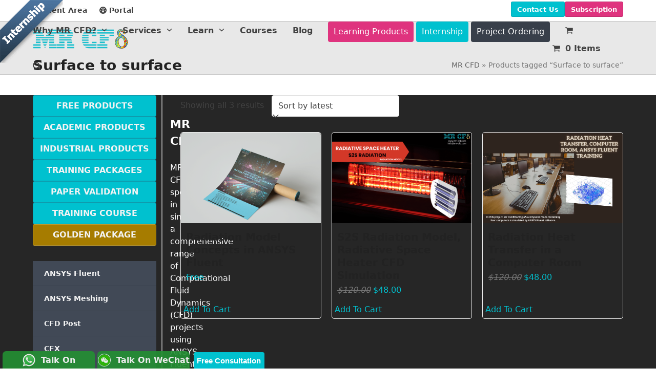

--- FILE ---
content_type: text/html; charset=UTF-8
request_url: https://www.mr-cfd.com/product-tag/surface-to-surface/
body_size: 48024
content:
<!DOCTYPE html>
<html lang="en-US" prefix="og: https://ogp.me/ns#" class="wpex-classic-style">
<head><meta charset="UTF-8"><script>if(navigator.userAgent.match(/MSIE|Internet Explorer/i)||navigator.userAgent.match(/Trident\/7\..*?rv:11/i)){var href=document.location.href;if(!href.match(/[?&]nowprocket/)){if(href.indexOf("?")==-1){if(href.indexOf("#")==-1){document.location.href=href+"?nowprocket=1"}else{document.location.href=href.replace("#","?nowprocket=1#")}}else{if(href.indexOf("#")==-1){document.location.href=href+"&nowprocket=1"}else{document.location.href=href.replace("#","&nowprocket=1#")}}}}</script><script>(()=>{class RocketLazyLoadScripts{constructor(){this.v="2.0.4",this.userEvents=["keydown","keyup","mousedown","mouseup","mousemove","mouseover","mouseout","touchmove","touchstart","touchend","touchcancel","wheel","click","dblclick","input"],this.attributeEvents=["onblur","onclick","oncontextmenu","ondblclick","onfocus","onmousedown","onmouseenter","onmouseleave","onmousemove","onmouseout","onmouseover","onmouseup","onmousewheel","onscroll","onsubmit"]}async t(){this.i(),this.o(),/iP(ad|hone)/.test(navigator.userAgent)&&this.h(),this.u(),this.l(this),this.m(),this.k(this),this.p(this),this._(),await Promise.all([this.R(),this.L()]),this.lastBreath=Date.now(),this.S(this),this.P(),this.D(),this.O(),this.M(),await this.C(this.delayedScripts.normal),await this.C(this.delayedScripts.defer),await this.C(this.delayedScripts.async),await this.T(),await this.F(),await this.j(),await this.A(),window.dispatchEvent(new Event("rocket-allScriptsLoaded")),this.everythingLoaded=!0,this.lastTouchEnd&&await new Promise(t=>setTimeout(t,500-Date.now()+this.lastTouchEnd)),this.I(),this.H(),this.U(),this.W()}i(){this.CSPIssue=sessionStorage.getItem("rocketCSPIssue"),document.addEventListener("securitypolicyviolation",t=>{this.CSPIssue||"script-src-elem"!==t.violatedDirective||"data"!==t.blockedURI||(this.CSPIssue=!0,sessionStorage.setItem("rocketCSPIssue",!0))},{isRocket:!0})}o(){window.addEventListener("pageshow",t=>{this.persisted=t.persisted,this.realWindowLoadedFired=!0},{isRocket:!0}),window.addEventListener("pagehide",()=>{this.onFirstUserAction=null},{isRocket:!0})}h(){let t;function e(e){t=e}window.addEventListener("touchstart",e,{isRocket:!0}),window.addEventListener("touchend",function i(o){o.changedTouches[0]&&t.changedTouches[0]&&Math.abs(o.changedTouches[0].pageX-t.changedTouches[0].pageX)<10&&Math.abs(o.changedTouches[0].pageY-t.changedTouches[0].pageY)<10&&o.timeStamp-t.timeStamp<200&&(window.removeEventListener("touchstart",e,{isRocket:!0}),window.removeEventListener("touchend",i,{isRocket:!0}),"INPUT"===o.target.tagName&&"text"===o.target.type||(o.target.dispatchEvent(new TouchEvent("touchend",{target:o.target,bubbles:!0})),o.target.dispatchEvent(new MouseEvent("mouseover",{target:o.target,bubbles:!0})),o.target.dispatchEvent(new PointerEvent("click",{target:o.target,bubbles:!0,cancelable:!0,detail:1,clientX:o.changedTouches[0].clientX,clientY:o.changedTouches[0].clientY})),event.preventDefault()))},{isRocket:!0})}q(t){this.userActionTriggered||("mousemove"!==t.type||this.firstMousemoveIgnored?"keyup"===t.type||"mouseover"===t.type||"mouseout"===t.type||(this.userActionTriggered=!0,this.onFirstUserAction&&this.onFirstUserAction()):this.firstMousemoveIgnored=!0),"click"===t.type&&t.preventDefault(),t.stopPropagation(),t.stopImmediatePropagation(),"touchstart"===this.lastEvent&&"touchend"===t.type&&(this.lastTouchEnd=Date.now()),"click"===t.type&&(this.lastTouchEnd=0),this.lastEvent=t.type,t.composedPath&&t.composedPath()[0].getRootNode()instanceof ShadowRoot&&(t.rocketTarget=t.composedPath()[0]),this.savedUserEvents.push(t)}u(){this.savedUserEvents=[],this.userEventHandler=this.q.bind(this),this.userEvents.forEach(t=>window.addEventListener(t,this.userEventHandler,{passive:!1,isRocket:!0})),document.addEventListener("visibilitychange",this.userEventHandler,{isRocket:!0})}U(){this.userEvents.forEach(t=>window.removeEventListener(t,this.userEventHandler,{passive:!1,isRocket:!0})),document.removeEventListener("visibilitychange",this.userEventHandler,{isRocket:!0}),this.savedUserEvents.forEach(t=>{(t.rocketTarget||t.target).dispatchEvent(new window[t.constructor.name](t.type,t))})}m(){const t="return false",e=Array.from(this.attributeEvents,t=>"data-rocket-"+t),i="["+this.attributeEvents.join("],[")+"]",o="[data-rocket-"+this.attributeEvents.join("],[data-rocket-")+"]",s=(e,i,o)=>{o&&o!==t&&(e.setAttribute("data-rocket-"+i,o),e["rocket"+i]=new Function("event",o),e.setAttribute(i,t))};new MutationObserver(t=>{for(const n of t)"attributes"===n.type&&(n.attributeName.startsWith("data-rocket-")||this.everythingLoaded?n.attributeName.startsWith("data-rocket-")&&this.everythingLoaded&&this.N(n.target,n.attributeName.substring(12)):s(n.target,n.attributeName,n.target.getAttribute(n.attributeName))),"childList"===n.type&&n.addedNodes.forEach(t=>{if(t.nodeType===Node.ELEMENT_NODE)if(this.everythingLoaded)for(const i of[t,...t.querySelectorAll(o)])for(const t of i.getAttributeNames())e.includes(t)&&this.N(i,t.substring(12));else for(const e of[t,...t.querySelectorAll(i)])for(const t of e.getAttributeNames())this.attributeEvents.includes(t)&&s(e,t,e.getAttribute(t))})}).observe(document,{subtree:!0,childList:!0,attributeFilter:[...this.attributeEvents,...e]})}I(){this.attributeEvents.forEach(t=>{document.querySelectorAll("[data-rocket-"+t+"]").forEach(e=>{this.N(e,t)})})}N(t,e){const i=t.getAttribute("data-rocket-"+e);i&&(t.setAttribute(e,i),t.removeAttribute("data-rocket-"+e))}k(t){Object.defineProperty(HTMLElement.prototype,"onclick",{get(){return this.rocketonclick||null},set(e){this.rocketonclick=e,this.setAttribute(t.everythingLoaded?"onclick":"data-rocket-onclick","this.rocketonclick(event)")}})}S(t){function e(e,i){let o=e[i];e[i]=null,Object.defineProperty(e,i,{get:()=>o,set(s){t.everythingLoaded?o=s:e["rocket"+i]=o=s}})}e(document,"onreadystatechange"),e(window,"onload"),e(window,"onpageshow");try{Object.defineProperty(document,"readyState",{get:()=>t.rocketReadyState,set(e){t.rocketReadyState=e},configurable:!0}),document.readyState="loading"}catch(t){console.log("WPRocket DJE readyState conflict, bypassing")}}l(t){this.originalAddEventListener=EventTarget.prototype.addEventListener,this.originalRemoveEventListener=EventTarget.prototype.removeEventListener,this.savedEventListeners=[],EventTarget.prototype.addEventListener=function(e,i,o){o&&o.isRocket||!t.B(e,this)&&!t.userEvents.includes(e)||t.B(e,this)&&!t.userActionTriggered||e.startsWith("rocket-")||t.everythingLoaded?t.originalAddEventListener.call(this,e,i,o):(t.savedEventListeners.push({target:this,remove:!1,type:e,func:i,options:o}),"mouseenter"!==e&&"mouseleave"!==e||t.originalAddEventListener.call(this,e,t.savedUserEvents.push,o))},EventTarget.prototype.removeEventListener=function(e,i,o){o&&o.isRocket||!t.B(e,this)&&!t.userEvents.includes(e)||t.B(e,this)&&!t.userActionTriggered||e.startsWith("rocket-")||t.everythingLoaded?t.originalRemoveEventListener.call(this,e,i,o):t.savedEventListeners.push({target:this,remove:!0,type:e,func:i,options:o})}}J(t,e){this.savedEventListeners=this.savedEventListeners.filter(i=>{let o=i.type,s=i.target||window;return e!==o||t!==s||(this.B(o,s)&&(i.type="rocket-"+o),this.$(i),!1)})}H(){EventTarget.prototype.addEventListener=this.originalAddEventListener,EventTarget.prototype.removeEventListener=this.originalRemoveEventListener,this.savedEventListeners.forEach(t=>this.$(t))}$(t){t.remove?this.originalRemoveEventListener.call(t.target,t.type,t.func,t.options):this.originalAddEventListener.call(t.target,t.type,t.func,t.options)}p(t){let e;function i(e){return t.everythingLoaded?e:e.split(" ").map(t=>"load"===t||t.startsWith("load.")?"rocket-jquery-load":t).join(" ")}function o(o){function s(e){const s=o.fn[e];o.fn[e]=o.fn.init.prototype[e]=function(){return this[0]===window&&t.userActionTriggered&&("string"==typeof arguments[0]||arguments[0]instanceof String?arguments[0]=i(arguments[0]):"object"==typeof arguments[0]&&Object.keys(arguments[0]).forEach(t=>{const e=arguments[0][t];delete arguments[0][t],arguments[0][i(t)]=e})),s.apply(this,arguments),this}}if(o&&o.fn&&!t.allJQueries.includes(o)){const e={DOMContentLoaded:[],"rocket-DOMContentLoaded":[]};for(const t in e)document.addEventListener(t,()=>{e[t].forEach(t=>t())},{isRocket:!0});o.fn.ready=o.fn.init.prototype.ready=function(i){function s(){parseInt(o.fn.jquery)>2?setTimeout(()=>i.bind(document)(o)):i.bind(document)(o)}return"function"==typeof i&&(t.realDomReadyFired?!t.userActionTriggered||t.fauxDomReadyFired?s():e["rocket-DOMContentLoaded"].push(s):e.DOMContentLoaded.push(s)),o([])},s("on"),s("one"),s("off"),t.allJQueries.push(o)}e=o}t.allJQueries=[],o(window.jQuery),Object.defineProperty(window,"jQuery",{get:()=>e,set(t){o(t)}})}P(){const t=new Map;document.write=document.writeln=function(e){const i=document.currentScript,o=document.createRange(),s=i.parentElement;let n=t.get(i);void 0===n&&(n=i.nextSibling,t.set(i,n));const c=document.createDocumentFragment();o.setStart(c,0),c.appendChild(o.createContextualFragment(e)),s.insertBefore(c,n)}}async R(){return new Promise(t=>{this.userActionTriggered?t():this.onFirstUserAction=t})}async L(){return new Promise(t=>{document.addEventListener("DOMContentLoaded",()=>{this.realDomReadyFired=!0,t()},{isRocket:!0})})}async j(){return this.realWindowLoadedFired?Promise.resolve():new Promise(t=>{window.addEventListener("load",t,{isRocket:!0})})}M(){this.pendingScripts=[];this.scriptsMutationObserver=new MutationObserver(t=>{for(const e of t)e.addedNodes.forEach(t=>{"SCRIPT"!==t.tagName||t.noModule||t.isWPRocket||this.pendingScripts.push({script:t,promise:new Promise(e=>{const i=()=>{const i=this.pendingScripts.findIndex(e=>e.script===t);i>=0&&this.pendingScripts.splice(i,1),e()};t.addEventListener("load",i,{isRocket:!0}),t.addEventListener("error",i,{isRocket:!0}),setTimeout(i,1e3)})})})}),this.scriptsMutationObserver.observe(document,{childList:!0,subtree:!0})}async F(){await this.X(),this.pendingScripts.length?(await this.pendingScripts[0].promise,await this.F()):this.scriptsMutationObserver.disconnect()}D(){this.delayedScripts={normal:[],async:[],defer:[]},document.querySelectorAll("script[type$=rocketlazyloadscript]").forEach(t=>{t.hasAttribute("data-rocket-src")?t.hasAttribute("async")&&!1!==t.async?this.delayedScripts.async.push(t):t.hasAttribute("defer")&&!1!==t.defer||"module"===t.getAttribute("data-rocket-type")?this.delayedScripts.defer.push(t):this.delayedScripts.normal.push(t):this.delayedScripts.normal.push(t)})}async _(){await this.L();let t=[];document.querySelectorAll("script[type$=rocketlazyloadscript][data-rocket-src]").forEach(e=>{let i=e.getAttribute("data-rocket-src");if(i&&!i.startsWith("data:")){i.startsWith("//")&&(i=location.protocol+i);try{const o=new URL(i).origin;o!==location.origin&&t.push({src:o,crossOrigin:e.crossOrigin||"module"===e.getAttribute("data-rocket-type")})}catch(t){}}}),t=[...new Map(t.map(t=>[JSON.stringify(t),t])).values()],this.Y(t,"preconnect")}async G(t){if(await this.K(),!0!==t.noModule||!("noModule"in HTMLScriptElement.prototype))return new Promise(e=>{let i;function o(){(i||t).setAttribute("data-rocket-status","executed"),e()}try{if(navigator.userAgent.includes("Firefox/")||""===navigator.vendor||this.CSPIssue)i=document.createElement("script"),[...t.attributes].forEach(t=>{let e=t.nodeName;"type"!==e&&("data-rocket-type"===e&&(e="type"),"data-rocket-src"===e&&(e="src"),i.setAttribute(e,t.nodeValue))}),t.text&&(i.text=t.text),t.nonce&&(i.nonce=t.nonce),i.hasAttribute("src")?(i.addEventListener("load",o,{isRocket:!0}),i.addEventListener("error",()=>{i.setAttribute("data-rocket-status","failed-network"),e()},{isRocket:!0}),setTimeout(()=>{i.isConnected||e()},1)):(i.text=t.text,o()),i.isWPRocket=!0,t.parentNode.replaceChild(i,t);else{const i=t.getAttribute("data-rocket-type"),s=t.getAttribute("data-rocket-src");i?(t.type=i,t.removeAttribute("data-rocket-type")):t.removeAttribute("type"),t.addEventListener("load",o,{isRocket:!0}),t.addEventListener("error",i=>{this.CSPIssue&&i.target.src.startsWith("data:")?(console.log("WPRocket: CSP fallback activated"),t.removeAttribute("src"),this.G(t).then(e)):(t.setAttribute("data-rocket-status","failed-network"),e())},{isRocket:!0}),s?(t.fetchPriority="high",t.removeAttribute("data-rocket-src"),t.src=s):t.src="data:text/javascript;base64,"+window.btoa(unescape(encodeURIComponent(t.text)))}}catch(i){t.setAttribute("data-rocket-status","failed-transform"),e()}});t.setAttribute("data-rocket-status","skipped")}async C(t){const e=t.shift();return e?(e.isConnected&&await this.G(e),this.C(t)):Promise.resolve()}O(){this.Y([...this.delayedScripts.normal,...this.delayedScripts.defer,...this.delayedScripts.async],"preload")}Y(t,e){this.trash=this.trash||[];let i=!0;var o=document.createDocumentFragment();t.forEach(t=>{const s=t.getAttribute&&t.getAttribute("data-rocket-src")||t.src;if(s&&!s.startsWith("data:")){const n=document.createElement("link");n.href=s,n.rel=e,"preconnect"!==e&&(n.as="script",n.fetchPriority=i?"high":"low"),t.getAttribute&&"module"===t.getAttribute("data-rocket-type")&&(n.crossOrigin=!0),t.crossOrigin&&(n.crossOrigin=t.crossOrigin),t.integrity&&(n.integrity=t.integrity),t.nonce&&(n.nonce=t.nonce),o.appendChild(n),this.trash.push(n),i=!1}}),document.head.appendChild(o)}W(){this.trash.forEach(t=>t.remove())}async T(){try{document.readyState="interactive"}catch(t){}this.fauxDomReadyFired=!0;try{await this.K(),this.J(document,"readystatechange"),document.dispatchEvent(new Event("rocket-readystatechange")),await this.K(),document.rocketonreadystatechange&&document.rocketonreadystatechange(),await this.K(),this.J(document,"DOMContentLoaded"),document.dispatchEvent(new Event("rocket-DOMContentLoaded")),await this.K(),this.J(window,"DOMContentLoaded"),window.dispatchEvent(new Event("rocket-DOMContentLoaded"))}catch(t){console.error(t)}}async A(){try{document.readyState="complete"}catch(t){}try{await this.K(),this.J(document,"readystatechange"),document.dispatchEvent(new Event("rocket-readystatechange")),await this.K(),document.rocketonreadystatechange&&document.rocketonreadystatechange(),await this.K(),this.J(window,"load"),window.dispatchEvent(new Event("rocket-load")),await this.K(),window.rocketonload&&window.rocketonload(),await this.K(),this.allJQueries.forEach(t=>t(window).trigger("rocket-jquery-load")),await this.K(),this.J(window,"pageshow");const t=new Event("rocket-pageshow");t.persisted=this.persisted,window.dispatchEvent(t),await this.K(),window.rocketonpageshow&&window.rocketonpageshow({persisted:this.persisted})}catch(t){console.error(t)}}async K(){Date.now()-this.lastBreath>45&&(await this.X(),this.lastBreath=Date.now())}async X(){return document.hidden?new Promise(t=>setTimeout(t)):new Promise(t=>requestAnimationFrame(t))}B(t,e){return e===document&&"readystatechange"===t||(e===document&&"DOMContentLoaded"===t||(e===window&&"DOMContentLoaded"===t||(e===window&&"load"===t||e===window&&"pageshow"===t)))}static run(){(new RocketLazyLoadScripts).t()}}RocketLazyLoadScripts.run()})();</script>

<link rel="profile" href="https://gmpg.org/xfn/11">
<meta name="viewport" content="width=device-width, initial-scale=1">

<!-- Search Engine Optimization by Rank Math PRO - https://rankmath.com/ -->
<title>Surface to surface Archives - MR CFD</title>
<meta name="robots" content="follow, index, max-snippet:-1, max-video-preview:-1, max-image-preview:large"/>
<link rel="canonical" href="https://www.mr-cfd.com/product-tag/surface-to-surface/" />
<meta property="og:locale" content="en_US" />
<meta property="og:type" content="article" />
<meta property="og:title" content="Surface to surface Archives - MR CFD" />
<meta property="og:url" content="https://www.mr-cfd.com/product-tag/surface-to-surface/" />
<meta property="og:site_name" content="MR CFD" />
<meta property="article:publisher" content="https://www.facebook.com/MRCFD/" />
<meta name="twitter:card" content="summary_large_image" />
<meta name="twitter:title" content="Surface to surface Archives - MR CFD" />
<meta name="twitter:site" content="@mrcfdcom" />
<meta name="twitter:label1" content="Products" />
<meta name="twitter:data1" content="3" />
<script type="application/ld+json" class="rank-math-schema-pro">{"@context":"https://schema.org","@graph":[{"@type":"Organization","@id":"https://www.mr-cfd.com/#organization","name":"MR CFD","sameAs":["https://www.facebook.com/MRCFD/","https://twitter.com/mrcfdcom","https://www.instagram.com/mr.cfd/","https://www.linkedin.com/company/mr-cfd","https://www.youtube.com/channel/UCrCvTLAW91DprzHM7xk9qRA"]},{"@type":"WebSite","@id":"https://www.mr-cfd.com/#website","url":"https://www.mr-cfd.com","name":"MR CFD","alternateName":"MR-CFD","publisher":{"@id":"https://www.mr-cfd.com/#organization"},"inLanguage":"en-US"},{"@type":"BreadcrumbList","@id":"https://www.mr-cfd.com/product-tag/surface-to-surface/#breadcrumb","itemListElement":[{"@type":"ListItem","position":"1","item":{"@id":"https://www.mr-cfd.com","name":"MR CFD"}},{"@type":"ListItem","position":"2","item":{"@id":"https://www.mr-cfd.com/product-tag/surface-to-surface/","name":"Products tagged &ldquo;Surface to surface&rdquo;"}}]},{"@type":"CollectionPage","@id":"https://www.mr-cfd.com/product-tag/surface-to-surface/#webpage","url":"https://www.mr-cfd.com/product-tag/surface-to-surface/","name":"Surface to surface Archives - MR CFD","isPartOf":{"@id":"https://www.mr-cfd.com/#website"},"inLanguage":"en-US","breadcrumb":{"@id":"https://www.mr-cfd.com/product-tag/surface-to-surface/#breadcrumb"}}]}</script>
<!-- /Rank Math WordPress SEO plugin -->

<link rel='dns-prefetch' href='//www.googletagmanager.com' />

<link rel="alternate" type="application/rss+xml" title="MR CFD &raquo; Feed" href="https://www.mr-cfd.com/feed/" />
<link rel="alternate" type="application/rss+xml" title="MR CFD &raquo; Comments Feed" href="https://www.mr-cfd.com/comments/feed/" />
<link rel="alternate" type="application/rss+xml" title="MR CFD &raquo; Surface to surface Tag Feed" href="https://www.mr-cfd.com/product-tag/surface-to-surface/feed/" />
<style id='wp-img-auto-sizes-contain-inline-css'>
img:is([sizes=auto i],[sizes^="auto," i]){contain-intrinsic-size:3000px 1500px}
/*# sourceURL=wp-img-auto-sizes-contain-inline-css */
</style>
<link data-minify="1" rel='stylesheet' id='dashicons-css' href='https://www.mr-cfd.com/wp-content/cache/min/1/wp-includes/css/dashicons.min.css?ver=1767088851' media='all' />
<style id='dashicons-inline-css'>
[data-font="Dashicons"]:before {font-family: 'Dashicons' !important;content: attr(data-icon) !important;speak: none !important;font-weight: normal !important;font-variant: normal !important;text-transform: none !important;line-height: 1 !important;font-style: normal !important;-webkit-font-smoothing: antialiased !important;-moz-osx-font-smoothing: grayscale !important;}
/*# sourceURL=dashicons-inline-css */
</style>
<link data-minify="1" rel='stylesheet' id='thickbox-css' href='https://www.mr-cfd.com/wp-content/cache/min/1/wp-includes/js/thickbox/thickbox.css?ver=1767088851' media='all' />
<link data-minify="1" rel='stylesheet' id='js_composer_front-css' href='https://www.mr-cfd.com/wp-content/cache/background-css/1/www.mr-cfd.com/wp-content/cache/min/1/wp-content/plugins/js_composer/assets/css/js_composer.min.css?ver=1767088851&wpr_t=1768924477' media='all' />
<style id='wp-block-library-inline-css'>
:root{--wp-block-synced-color:#7a00df;--wp-block-synced-color--rgb:122,0,223;--wp-bound-block-color:var(--wp-block-synced-color);--wp-editor-canvas-background:#ddd;--wp-admin-theme-color:#007cba;--wp-admin-theme-color--rgb:0,124,186;--wp-admin-theme-color-darker-10:#006ba1;--wp-admin-theme-color-darker-10--rgb:0,107,160.5;--wp-admin-theme-color-darker-20:#005a87;--wp-admin-theme-color-darker-20--rgb:0,90,135;--wp-admin-border-width-focus:2px}@media (min-resolution:192dpi){:root{--wp-admin-border-width-focus:1.5px}}.wp-element-button{cursor:pointer}:root .has-very-light-gray-background-color{background-color:#eee}:root .has-very-dark-gray-background-color{background-color:#313131}:root .has-very-light-gray-color{color:#eee}:root .has-very-dark-gray-color{color:#313131}:root .has-vivid-green-cyan-to-vivid-cyan-blue-gradient-background{background:linear-gradient(135deg,#00d084,#0693e3)}:root .has-purple-crush-gradient-background{background:linear-gradient(135deg,#34e2e4,#4721fb 50%,#ab1dfe)}:root .has-hazy-dawn-gradient-background{background:linear-gradient(135deg,#faaca8,#dad0ec)}:root .has-subdued-olive-gradient-background{background:linear-gradient(135deg,#fafae1,#67a671)}:root .has-atomic-cream-gradient-background{background:linear-gradient(135deg,#fdd79a,#004a59)}:root .has-nightshade-gradient-background{background:linear-gradient(135deg,#330968,#31cdcf)}:root .has-midnight-gradient-background{background:linear-gradient(135deg,#020381,#2874fc)}:root{--wp--preset--font-size--normal:16px;--wp--preset--font-size--huge:42px}.has-regular-font-size{font-size:1em}.has-larger-font-size{font-size:2.625em}.has-normal-font-size{font-size:var(--wp--preset--font-size--normal)}.has-huge-font-size{font-size:var(--wp--preset--font-size--huge)}.has-text-align-center{text-align:center}.has-text-align-left{text-align:left}.has-text-align-right{text-align:right}.has-fit-text{white-space:nowrap!important}#end-resizable-editor-section{display:none}.aligncenter{clear:both}.items-justified-left{justify-content:flex-start}.items-justified-center{justify-content:center}.items-justified-right{justify-content:flex-end}.items-justified-space-between{justify-content:space-between}.screen-reader-text{border:0;clip-path:inset(50%);height:1px;margin:-1px;overflow:hidden;padding:0;position:absolute;width:1px;word-wrap:normal!important}.screen-reader-text:focus{background-color:#ddd;clip-path:none;color:#444;display:block;font-size:1em;height:auto;left:5px;line-height:normal;padding:15px 23px 14px;text-decoration:none;top:5px;width:auto;z-index:100000}html :where(.has-border-color){border-style:solid}html :where([style*=border-top-color]){border-top-style:solid}html :where([style*=border-right-color]){border-right-style:solid}html :where([style*=border-bottom-color]){border-bottom-style:solid}html :where([style*=border-left-color]){border-left-style:solid}html :where([style*=border-width]){border-style:solid}html :where([style*=border-top-width]){border-top-style:solid}html :where([style*=border-right-width]){border-right-style:solid}html :where([style*=border-bottom-width]){border-bottom-style:solid}html :where([style*=border-left-width]){border-left-style:solid}html :where(img[class*=wp-image-]){height:auto;max-width:100%}:where(figure){margin:0 0 1em}html :where(.is-position-sticky){--wp-admin--admin-bar--position-offset:var(--wp-admin--admin-bar--height,0px)}@media screen and (max-width:600px){html :where(.is-position-sticky){--wp-admin--admin-bar--position-offset:0px}}

/*# sourceURL=wp-block-library-inline-css */
</style><style id='wp-block-button-inline-css'>
.wp-block-button__link{align-content:center;box-sizing:border-box;cursor:pointer;display:inline-block;height:100%;text-align:center;word-break:break-word}.wp-block-button__link.aligncenter{text-align:center}.wp-block-button__link.alignright{text-align:right}:where(.wp-block-button__link){border-radius:9999px;box-shadow:none;padding:calc(.667em + 2px) calc(1.333em + 2px);text-decoration:none}.wp-block-button[style*=text-decoration] .wp-block-button__link{text-decoration:inherit}.wp-block-buttons>.wp-block-button.has-custom-width{max-width:none}.wp-block-buttons>.wp-block-button.has-custom-width .wp-block-button__link{width:100%}.wp-block-buttons>.wp-block-button.has-custom-font-size .wp-block-button__link{font-size:inherit}.wp-block-buttons>.wp-block-button.wp-block-button__width-25{width:calc(25% - var(--wp--style--block-gap, .5em)*.75)}.wp-block-buttons>.wp-block-button.wp-block-button__width-50{width:calc(50% - var(--wp--style--block-gap, .5em)*.5)}.wp-block-buttons>.wp-block-button.wp-block-button__width-75{width:calc(75% - var(--wp--style--block-gap, .5em)*.25)}.wp-block-buttons>.wp-block-button.wp-block-button__width-100{flex-basis:100%;width:100%}.wp-block-buttons.is-vertical>.wp-block-button.wp-block-button__width-25{width:25%}.wp-block-buttons.is-vertical>.wp-block-button.wp-block-button__width-50{width:50%}.wp-block-buttons.is-vertical>.wp-block-button.wp-block-button__width-75{width:75%}.wp-block-button.is-style-squared,.wp-block-button__link.wp-block-button.is-style-squared{border-radius:0}.wp-block-button.no-border-radius,.wp-block-button__link.no-border-radius{border-radius:0!important}:root :where(.wp-block-button .wp-block-button__link.is-style-outline),:root :where(.wp-block-button.is-style-outline>.wp-block-button__link){border:2px solid;padding:.667em 1.333em}:root :where(.wp-block-button .wp-block-button__link.is-style-outline:not(.has-text-color)),:root :where(.wp-block-button.is-style-outline>.wp-block-button__link:not(.has-text-color)){color:currentColor}:root :where(.wp-block-button .wp-block-button__link.is-style-outline:not(.has-background)),:root :where(.wp-block-button.is-style-outline>.wp-block-button__link:not(.has-background)){background-color:initial;background-image:none}
/*# sourceURL=https://www.mr-cfd.com/wp-includes/blocks/button/style.min.css */
</style>
<style id='wp-block-buttons-inline-css'>
.wp-block-buttons{box-sizing:border-box}.wp-block-buttons.is-vertical{flex-direction:column}.wp-block-buttons.is-vertical>.wp-block-button:last-child{margin-bottom:0}.wp-block-buttons>.wp-block-button{display:inline-block;margin:0}.wp-block-buttons.is-content-justification-left{justify-content:flex-start}.wp-block-buttons.is-content-justification-left.is-vertical{align-items:flex-start}.wp-block-buttons.is-content-justification-center{justify-content:center}.wp-block-buttons.is-content-justification-center.is-vertical{align-items:center}.wp-block-buttons.is-content-justification-right{justify-content:flex-end}.wp-block-buttons.is-content-justification-right.is-vertical{align-items:flex-end}.wp-block-buttons.is-content-justification-space-between{justify-content:space-between}.wp-block-buttons.aligncenter{text-align:center}.wp-block-buttons:not(.is-content-justification-space-between,.is-content-justification-right,.is-content-justification-left,.is-content-justification-center) .wp-block-button.aligncenter{margin-left:auto;margin-right:auto;width:100%}.wp-block-buttons[style*=text-decoration] .wp-block-button,.wp-block-buttons[style*=text-decoration] .wp-block-button__link{text-decoration:inherit}.wp-block-buttons.has-custom-font-size .wp-block-button__link{font-size:inherit}.wp-block-buttons .wp-block-button__link{width:100%}.wp-block-button.aligncenter{text-align:center}
/*# sourceURL=https://www.mr-cfd.com/wp-includes/blocks/buttons/style.min.css */
</style>
<style id='global-styles-inline-css'>
:root{--wp--preset--aspect-ratio--square: 1;--wp--preset--aspect-ratio--4-3: 4/3;--wp--preset--aspect-ratio--3-4: 3/4;--wp--preset--aspect-ratio--3-2: 3/2;--wp--preset--aspect-ratio--2-3: 2/3;--wp--preset--aspect-ratio--16-9: 16/9;--wp--preset--aspect-ratio--9-16: 9/16;--wp--preset--color--black: #000000;--wp--preset--color--cyan-bluish-gray: #abb8c3;--wp--preset--color--white: #ffffff;--wp--preset--color--pale-pink: #f78da7;--wp--preset--color--vivid-red: #cf2e2e;--wp--preset--color--luminous-vivid-orange: #ff6900;--wp--preset--color--luminous-vivid-amber: #fcb900;--wp--preset--color--light-green-cyan: #7bdcb5;--wp--preset--color--vivid-green-cyan: #00d084;--wp--preset--color--pale-cyan-blue: #8ed1fc;--wp--preset--color--vivid-cyan-blue: #0693e3;--wp--preset--color--vivid-purple: #9b51e0;--wp--preset--color--accent: var(--wpex-accent);--wp--preset--color--on-accent: var(--wpex-on-accent);--wp--preset--color--accent-alt: var(--wpex-accent-alt);--wp--preset--color--on-accent-alt: var(--wpex-on-accent-alt);--wp--preset--gradient--vivid-cyan-blue-to-vivid-purple: linear-gradient(135deg,rgb(6,147,227) 0%,rgb(155,81,224) 100%);--wp--preset--gradient--light-green-cyan-to-vivid-green-cyan: linear-gradient(135deg,rgb(122,220,180) 0%,rgb(0,208,130) 100%);--wp--preset--gradient--luminous-vivid-amber-to-luminous-vivid-orange: linear-gradient(135deg,rgb(252,185,0) 0%,rgb(255,105,0) 100%);--wp--preset--gradient--luminous-vivid-orange-to-vivid-red: linear-gradient(135deg,rgb(255,105,0) 0%,rgb(207,46,46) 100%);--wp--preset--gradient--very-light-gray-to-cyan-bluish-gray: linear-gradient(135deg,rgb(238,238,238) 0%,rgb(169,184,195) 100%);--wp--preset--gradient--cool-to-warm-spectrum: linear-gradient(135deg,rgb(74,234,220) 0%,rgb(151,120,209) 20%,rgb(207,42,186) 40%,rgb(238,44,130) 60%,rgb(251,105,98) 80%,rgb(254,248,76) 100%);--wp--preset--gradient--blush-light-purple: linear-gradient(135deg,rgb(255,206,236) 0%,rgb(152,150,240) 100%);--wp--preset--gradient--blush-bordeaux: linear-gradient(135deg,rgb(254,205,165) 0%,rgb(254,45,45) 50%,rgb(107,0,62) 100%);--wp--preset--gradient--luminous-dusk: linear-gradient(135deg,rgb(255,203,112) 0%,rgb(199,81,192) 50%,rgb(65,88,208) 100%);--wp--preset--gradient--pale-ocean: linear-gradient(135deg,rgb(255,245,203) 0%,rgb(182,227,212) 50%,rgb(51,167,181) 100%);--wp--preset--gradient--electric-grass: linear-gradient(135deg,rgb(202,248,128) 0%,rgb(113,206,126) 100%);--wp--preset--gradient--midnight: linear-gradient(135deg,rgb(2,3,129) 0%,rgb(40,116,252) 100%);--wp--preset--font-size--small: 13px;--wp--preset--font-size--medium: 20px;--wp--preset--font-size--large: 36px;--wp--preset--font-size--x-large: 42px;--wp--preset--font-family--system-sans-serif: -apple-system, BlinkMacSystemFont, 'Segoe UI', Roboto, Oxygen-Sans, Ubuntu, Cantarell, 'Helvetica Neue', sans-serif;--wp--preset--font-family--system-serif: Iowan Old Style, Apple Garamond, Baskerville, Times New Roman, Droid Serif, Times, Source Serif Pro, serif, Apple Color Emoji, Segoe UI Emoji, Segoe UI Symbol;--wp--preset--spacing--20: 0.44rem;--wp--preset--spacing--30: 0.67rem;--wp--preset--spacing--40: 1rem;--wp--preset--spacing--50: 1.5rem;--wp--preset--spacing--60: 2.25rem;--wp--preset--spacing--70: 3.38rem;--wp--preset--spacing--80: 5.06rem;--wp--preset--shadow--natural: 6px 6px 9px rgba(0, 0, 0, 0.2);--wp--preset--shadow--deep: 12px 12px 50px rgba(0, 0, 0, 0.4);--wp--preset--shadow--sharp: 6px 6px 0px rgba(0, 0, 0, 0.2);--wp--preset--shadow--outlined: 6px 6px 0px -3px rgb(255, 255, 255), 6px 6px rgb(0, 0, 0);--wp--preset--shadow--crisp: 6px 6px 0px rgb(0, 0, 0);}:root { --wp--style--global--content-size: 840px;--wp--style--global--wide-size: 1200px; }:where(body) { margin: 0; }.wp-site-blocks > .alignleft { float: left; margin-right: 2em; }.wp-site-blocks > .alignright { float: right; margin-left: 2em; }.wp-site-blocks > .aligncenter { justify-content: center; margin-left: auto; margin-right: auto; }:where(.wp-site-blocks) > * { margin-block-start: 24px; margin-block-end: 0; }:where(.wp-site-blocks) > :first-child { margin-block-start: 0; }:where(.wp-site-blocks) > :last-child { margin-block-end: 0; }:root { --wp--style--block-gap: 24px; }:root :where(.is-layout-flow) > :first-child{margin-block-start: 0;}:root :where(.is-layout-flow) > :last-child{margin-block-end: 0;}:root :where(.is-layout-flow) > *{margin-block-start: 24px;margin-block-end: 0;}:root :where(.is-layout-constrained) > :first-child{margin-block-start: 0;}:root :where(.is-layout-constrained) > :last-child{margin-block-end: 0;}:root :where(.is-layout-constrained) > *{margin-block-start: 24px;margin-block-end: 0;}:root :where(.is-layout-flex){gap: 24px;}:root :where(.is-layout-grid){gap: 24px;}.is-layout-flow > .alignleft{float: left;margin-inline-start: 0;margin-inline-end: 2em;}.is-layout-flow > .alignright{float: right;margin-inline-start: 2em;margin-inline-end: 0;}.is-layout-flow > .aligncenter{margin-left: auto !important;margin-right: auto !important;}.is-layout-constrained > .alignleft{float: left;margin-inline-start: 0;margin-inline-end: 2em;}.is-layout-constrained > .alignright{float: right;margin-inline-start: 2em;margin-inline-end: 0;}.is-layout-constrained > .aligncenter{margin-left: auto !important;margin-right: auto !important;}.is-layout-constrained > :where(:not(.alignleft):not(.alignright):not(.alignfull)){max-width: var(--wp--style--global--content-size);margin-left: auto !important;margin-right: auto !important;}.is-layout-constrained > .alignwide{max-width: var(--wp--style--global--wide-size);}body .is-layout-flex{display: flex;}.is-layout-flex{flex-wrap: wrap;align-items: center;}.is-layout-flex > :is(*, div){margin: 0;}body .is-layout-grid{display: grid;}.is-layout-grid > :is(*, div){margin: 0;}body{padding-top: 0px;padding-right: 0px;padding-bottom: 0px;padding-left: 0px;}a:where(:not(.wp-element-button)){text-decoration: underline;}:root :where(.wp-element-button, .wp-block-button__link){background-color: #32373c;border-width: 0;color: #fff;font-family: inherit;font-size: inherit;font-style: inherit;font-weight: inherit;letter-spacing: inherit;line-height: inherit;padding-top: calc(0.667em + 2px);padding-right: calc(1.333em + 2px);padding-bottom: calc(0.667em + 2px);padding-left: calc(1.333em + 2px);text-decoration: none;text-transform: inherit;}.has-black-color{color: var(--wp--preset--color--black) !important;}.has-cyan-bluish-gray-color{color: var(--wp--preset--color--cyan-bluish-gray) !important;}.has-white-color{color: var(--wp--preset--color--white) !important;}.has-pale-pink-color{color: var(--wp--preset--color--pale-pink) !important;}.has-vivid-red-color{color: var(--wp--preset--color--vivid-red) !important;}.has-luminous-vivid-orange-color{color: var(--wp--preset--color--luminous-vivid-orange) !important;}.has-luminous-vivid-amber-color{color: var(--wp--preset--color--luminous-vivid-amber) !important;}.has-light-green-cyan-color{color: var(--wp--preset--color--light-green-cyan) !important;}.has-vivid-green-cyan-color{color: var(--wp--preset--color--vivid-green-cyan) !important;}.has-pale-cyan-blue-color{color: var(--wp--preset--color--pale-cyan-blue) !important;}.has-vivid-cyan-blue-color{color: var(--wp--preset--color--vivid-cyan-blue) !important;}.has-vivid-purple-color{color: var(--wp--preset--color--vivid-purple) !important;}.has-accent-color{color: var(--wp--preset--color--accent) !important;}.has-on-accent-color{color: var(--wp--preset--color--on-accent) !important;}.has-accent-alt-color{color: var(--wp--preset--color--accent-alt) !important;}.has-on-accent-alt-color{color: var(--wp--preset--color--on-accent-alt) !important;}.has-black-background-color{background-color: var(--wp--preset--color--black) !important;}.has-cyan-bluish-gray-background-color{background-color: var(--wp--preset--color--cyan-bluish-gray) !important;}.has-white-background-color{background-color: var(--wp--preset--color--white) !important;}.has-pale-pink-background-color{background-color: var(--wp--preset--color--pale-pink) !important;}.has-vivid-red-background-color{background-color: var(--wp--preset--color--vivid-red) !important;}.has-luminous-vivid-orange-background-color{background-color: var(--wp--preset--color--luminous-vivid-orange) !important;}.has-luminous-vivid-amber-background-color{background-color: var(--wp--preset--color--luminous-vivid-amber) !important;}.has-light-green-cyan-background-color{background-color: var(--wp--preset--color--light-green-cyan) !important;}.has-vivid-green-cyan-background-color{background-color: var(--wp--preset--color--vivid-green-cyan) !important;}.has-pale-cyan-blue-background-color{background-color: var(--wp--preset--color--pale-cyan-blue) !important;}.has-vivid-cyan-blue-background-color{background-color: var(--wp--preset--color--vivid-cyan-blue) !important;}.has-vivid-purple-background-color{background-color: var(--wp--preset--color--vivid-purple) !important;}.has-accent-background-color{background-color: var(--wp--preset--color--accent) !important;}.has-on-accent-background-color{background-color: var(--wp--preset--color--on-accent) !important;}.has-accent-alt-background-color{background-color: var(--wp--preset--color--accent-alt) !important;}.has-on-accent-alt-background-color{background-color: var(--wp--preset--color--on-accent-alt) !important;}.has-black-border-color{border-color: var(--wp--preset--color--black) !important;}.has-cyan-bluish-gray-border-color{border-color: var(--wp--preset--color--cyan-bluish-gray) !important;}.has-white-border-color{border-color: var(--wp--preset--color--white) !important;}.has-pale-pink-border-color{border-color: var(--wp--preset--color--pale-pink) !important;}.has-vivid-red-border-color{border-color: var(--wp--preset--color--vivid-red) !important;}.has-luminous-vivid-orange-border-color{border-color: var(--wp--preset--color--luminous-vivid-orange) !important;}.has-luminous-vivid-amber-border-color{border-color: var(--wp--preset--color--luminous-vivid-amber) !important;}.has-light-green-cyan-border-color{border-color: var(--wp--preset--color--light-green-cyan) !important;}.has-vivid-green-cyan-border-color{border-color: var(--wp--preset--color--vivid-green-cyan) !important;}.has-pale-cyan-blue-border-color{border-color: var(--wp--preset--color--pale-cyan-blue) !important;}.has-vivid-cyan-blue-border-color{border-color: var(--wp--preset--color--vivid-cyan-blue) !important;}.has-vivid-purple-border-color{border-color: var(--wp--preset--color--vivid-purple) !important;}.has-accent-border-color{border-color: var(--wp--preset--color--accent) !important;}.has-on-accent-border-color{border-color: var(--wp--preset--color--on-accent) !important;}.has-accent-alt-border-color{border-color: var(--wp--preset--color--accent-alt) !important;}.has-on-accent-alt-border-color{border-color: var(--wp--preset--color--on-accent-alt) !important;}.has-vivid-cyan-blue-to-vivid-purple-gradient-background{background: var(--wp--preset--gradient--vivid-cyan-blue-to-vivid-purple) !important;}.has-light-green-cyan-to-vivid-green-cyan-gradient-background{background: var(--wp--preset--gradient--light-green-cyan-to-vivid-green-cyan) !important;}.has-luminous-vivid-amber-to-luminous-vivid-orange-gradient-background{background: var(--wp--preset--gradient--luminous-vivid-amber-to-luminous-vivid-orange) !important;}.has-luminous-vivid-orange-to-vivid-red-gradient-background{background: var(--wp--preset--gradient--luminous-vivid-orange-to-vivid-red) !important;}.has-very-light-gray-to-cyan-bluish-gray-gradient-background{background: var(--wp--preset--gradient--very-light-gray-to-cyan-bluish-gray) !important;}.has-cool-to-warm-spectrum-gradient-background{background: var(--wp--preset--gradient--cool-to-warm-spectrum) !important;}.has-blush-light-purple-gradient-background{background: var(--wp--preset--gradient--blush-light-purple) !important;}.has-blush-bordeaux-gradient-background{background: var(--wp--preset--gradient--blush-bordeaux) !important;}.has-luminous-dusk-gradient-background{background: var(--wp--preset--gradient--luminous-dusk) !important;}.has-pale-ocean-gradient-background{background: var(--wp--preset--gradient--pale-ocean) !important;}.has-electric-grass-gradient-background{background: var(--wp--preset--gradient--electric-grass) !important;}.has-midnight-gradient-background{background: var(--wp--preset--gradient--midnight) !important;}.has-small-font-size{font-size: var(--wp--preset--font-size--small) !important;}.has-medium-font-size{font-size: var(--wp--preset--font-size--medium) !important;}.has-large-font-size{font-size: var(--wp--preset--font-size--large) !important;}.has-x-large-font-size{font-size: var(--wp--preset--font-size--x-large) !important;}.has-system-sans-serif-font-family{font-family: var(--wp--preset--font-family--system-sans-serif) !important;}.has-system-serif-font-family{font-family: var(--wp--preset--font-family--system-serif) !important;}
/*# sourceURL=global-styles-inline-css */
</style>

<link data-minify="1" rel='stylesheet' id='eh-style-css' href='https://www.mr-cfd.com/wp-content/cache/background-css/1/www.mr-cfd.com/wp-content/cache/min/1/wp-content/plugins/eh-stripe-payment-gateway/assets/css/eh-style.css?ver=1767088851&wpr_t=1768924477' media='all' />
<style id='woocommerce-inline-inline-css'>
.woocommerce form .form-row .required { visibility: visible; }
/*# sourceURL=woocommerce-inline-inline-css */
</style>
<link data-minify="1" rel='stylesheet' id='wpb_wmca_accordion_style-css' href='https://www.mr-cfd.com/wp-content/cache/min/1/wp-content/plugins/wpb-accordion-menu-or-category/assets/css/wpb_wmca_style.css?ver=1767088851' media='all' />
<link data-minify="1" rel='stylesheet' id='brands-styles-css' href='https://www.mr-cfd.com/wp-content/cache/min/1/wp-content/plugins/woocommerce/assets/css/brands.css?ver=1767088851' media='all' />
<link data-minify="1" rel='stylesheet' id='wpex-woocommerce-css' href='https://www.mr-cfd.com/wp-content/cache/min/1/wp-content/themes/Total/assets/css/frontend/woocommerce/core.min.css?ver=1767088851' media='all' />
<link data-minify="1" rel='stylesheet' id='wpex-style-css' href='https://www.mr-cfd.com/wp-content/cache/min/1/wp-content/themes/Total/style.css?ver=1767088851' media='all' />
<link rel='stylesheet' id='wpex-mobile-menu-breakpoint-max-css' href='https://www.mr-cfd.com/wp-content/themes/Total/assets/css/frontend/breakpoints/max.min.css?ver=6.5' media='only screen and (max-width:959px)' />
<link rel='stylesheet' id='wpex-mobile-menu-breakpoint-min-css' href='https://www.mr-cfd.com/wp-content/themes/Total/assets/css/frontend/breakpoints/min.min.css?ver=6.5' media='only screen and (min-width:960px)' />
<link rel='stylesheet' id='vcex-shortcodes-css' href='https://www.mr-cfd.com/wp-content/cache/background-css/1/www.mr-cfd.com/wp-content/themes/Total/assets/css/frontend/vcex-shortcodes.min.css?ver=6.5&wpr_t=1768924477' media='all' />
<link data-minify="1" rel='stylesheet' id='wc-pb-checkout-blocks-css' href='https://www.mr-cfd.com/wp-content/cache/min/1/wp-content/plugins/woocommerce-product-bundles/assets/css/frontend/checkout-blocks.css?ver=1767088851' media='all' />
<link rel='stylesheet' id='photoswipe-css' href='https://www.mr-cfd.com/wp-content/cache/background-css/1/www.mr-cfd.com/wp-content/plugins/woocommerce/assets/css/photoswipe/photoswipe.min.css?ver=10.3.7&wpr_t=1768924477' media='all' />
<link rel='stylesheet' id='photoswipe-default-skin-css' href='https://www.mr-cfd.com/wp-content/cache/background-css/1/www.mr-cfd.com/wp-content/plugins/woocommerce/assets/css/photoswipe/default-skin/default-skin.min.css?ver=10.3.7&wpr_t=1768924477' media='all' />
<link data-minify="1" rel='stylesheet' id='yith_wapo_front-css' href='https://www.mr-cfd.com/wp-content/cache/background-css/1/www.mr-cfd.com/wp-content/cache/min/1/wp-content/plugins/yith-woocommerce-advanced-product-options-premium/assets/css/front.css?ver=1767088851&wpr_t=1768924477' media='all' />
<style id='yith_wapo_front-inline-css'>
:root{--yith-wapo-required-option-color:#AF2323;--yith-wapo-checkbox-style:50%;--yith-wapo-color-swatch-style:50%;--yith-wapo-label-font-size:16px;--yith-wapo-description-font-size:16px;--yith-wapo-color-swatch-size:40px;--yith-wapo-block-padding:0px 0px 0px 0px ;--yith-wapo-block-background-color:#ffffff;--yith-wapo-accent-color-color:#00c1cf;--yith-wapo-form-border-color-color:#b8b6b6;--yith-wapo-price-box-colors-text:#383838;--yith-wapo-price-box-colors-background:#FFFFFF;--yith-wapo-uploads-file-colors-background:#f3f3f3;--yith-wapo-uploads-file-colors-border:#c4c4c4;--yith-wapo-tooltip-colors-background:#009384;--yith-wapo-tooltip-colors-text:#ffffff;}
/*# sourceURL=yith_wapo_front-inline-css */
</style>
<link data-minify="1" rel='stylesheet' id='yith_wapo_jquery-ui-css' href='https://www.mr-cfd.com/wp-content/cache/background-css/1/www.mr-cfd.com/wp-content/cache/min/1/wp-content/plugins/yith-woocommerce-advanced-product-options-premium/assets/css/jquery/jquery-ui-1.13.2.css?ver=1767088851&wpr_t=1768924477' media='all' />
<link data-minify="1" rel='stylesheet' id='yith-plugin-fw-icon-font-css' href='https://www.mr-cfd.com/wp-content/cache/min/1/wp-content/plugins/yith-woocommerce-customize-myaccount-page/plugin-fw/assets/css/yith-icon.css?ver=1767088851' media='all' />
<link rel='stylesheet' id='wp-color-picker-css' href='https://www.mr-cfd.com/wp-admin/css/color-picker.min.css?ver=6.9' media='all' />
<link rel='stylesheet' id='wpex-wpbakery-css' href='https://www.mr-cfd.com/wp-content/themes/Total/assets/css/frontend/wpbakery.min.css?ver=6.5' media='all' />
<link rel='stylesheet' id='ywdpd_owl-css' href='https://www.mr-cfd.com/wp-content/cache/background-css/1/www.mr-cfd.com/wp-content/plugins/yith-woocommerce-dynamic-pricing-and-discounts-premium/assets/css/owl/owl.carousel.min.css?ver=4.25.0&wpr_t=1768924477' media='all' />
<link data-minify="1" rel='stylesheet' id='yith_ywdpd_frontend-css' href='https://www.mr-cfd.com/wp-content/cache/background-css/1/www.mr-cfd.com/wp-content/cache/min/1/wp-content/plugins/yith-woocommerce-dynamic-pricing-and-discounts-premium/assets/css/frontend.css?ver=1767088851&wpr_t=1768924477' media='all' />
<link data-minify="1" rel='stylesheet' id='wc-bundle-style-css' href='https://www.mr-cfd.com/wp-content/cache/min/1/wp-content/plugins/woocommerce-product-bundles/assets/css/frontend/woocommerce.css?ver=1767088851' media='all' />
<script type="text/template" id="tmpl-variation-template">
	<div class="woocommerce-variation-description">{{{ data.variation.variation_description }}}</div>
	<div class="woocommerce-variation-price">{{{ data.variation.price_html }}}</div>
	<div class="woocommerce-variation-availability">{{{ data.variation.availability_html }}}</div>
</script>
<script type="text/template" id="tmpl-unavailable-variation-template">
	<p role="alert">Sorry, this product is unavailable. Please choose a different combination.</p>
</script>
<script type="text/javascript">
/* Wappointment globals */ 
/* <![CDATA[ */ 
var apiWappointment = {"root":"https:\/\/www.mr-cfd.com\/wp-json\/","resourcesUrl":"https:\/\/www.mr-cfd.com\/wp-content\/plugins\/wappointment\/dist\/","baseUrl":"https:\/\/www.mr-cfd.com\/wp-content\/plugins","apiSite":"https:\/\/wappointment.com","version":"2.7.1","allowed":true,"frontPage":"https:\/\/www.mr-cfd.com\/?wappointment=wappointment","currency":{"code":"USD","name":"United States (US) dollar","symbol":"$","position":2,"decimals_sep":".","thousand_sep":",","format":"[currency][price]"},"methods":[{"key":"onsite","name":"On Site","description":"Customers pay you in person at your business' address or wherever you deliver the service","installed":true,"active":true},{"key":"stripe","name":"Stripe","description":"Customers pay online with their VISA, Mastercard, Amex etc ... in 44 countries and 135 currencies","installed":false,"hideLabel":true,"active":false,"cards":["visa","mastercard","amex"]},{"key":"paypal","name":"Paypal","description":"Customers pay online with their Paypal Account, VISA, Mastercard, Amex etc ... in 25 currencies and 200 countries","installed":false,"hideLabel":true,"active":false,"cards":["visa","mastercard","amex"]},{"key":"woocommerce","name":"WooCommerce","description":"WooCommerce is the most popular ecommerce plugin for WordPress. Already familiar with WooCommerce? Then selling your time with Wappointment and WooCommerce will be really easy.","installed":false,"hideLabel":true,"active":false}],"signature":"\nBooked with https:\/\/wappointment.com","debug":true};
var widgetWappointment = {"colors":{"primary":{"bg":"#00C1CF","text":"#ffffff"},"header":{"bg":"#F5F4F4","text":"#676767","durationbg":"#eeeeee"},"body":{"bg":"#ffffff","text":"#505050","disabled_links":"#cccccc"},"selected_day":{"bg":"#a0a0a0","text":"#ffffff"},"secondary":{"bg":"#f7f7f7","bg_selected":"#949494","text":"#606060","text_selected":"#ffffff"},"form":{"success":"#66c677","error":"#ed7575","payment":"#f7f7f7"},"address":{"bg":"#e6e6e6","text":"#606060"},"confirmation":{"bg":"#82ca9c","text":"#ffffff"}},"general":{"check_header_compact_mode":false,"check_hide_staff_name":false,"when":"When","service":"Service","location":"Where","package":"Package","min":"min","noappointments":"No appointments available"},"button":{"title":"Book now!","check_bold":true,"slide_size":"1","check_full":true},"staff_selection":{"pickstaff":"Select staff","availabilityfor":"Availability for"},"selection":{"check_viewweek":false,"title":"[total_slots] free slots","timezone":"Timezone: [timezone]","morning":"Morning","afternoon":"Afternoon","evening":"Evening","slots_left":"[slots_left] left"},"form":{"byskype":"By Skype","byphone":"By Phone","byzoom":"Video meeting","inperson":"At a Location","fullname":"Full Name:","email":"Email:","phone":"Phone:","skype":"Skype username:","back":"Back","confirm":"Confirm","check_terms":false,"terms":"View [link]the privacy policy[\/link]","terms_link":"https:\/\/www.mr-cfd.com\/terms\/"},"confirmation":{"confirmation":"Appointment Booked","when":"When:","service":"Service:","duration":"Duration:","pending":"The appointment is pending and should be quickly confirmed","skype":"The appointment will take place on Skype, we will call you on this account:","zoom":"The appointment will take place by Video meeting online, the link will show [meeting_link]here[\/meeting_link].","phone":"The appointment will take place over the phone, we will call you on this number:","physical":"The appointment will take place at this address:","savetocal":"Save it to your calendar"},"view":{"join":"Join Meeting","missing_url":"The meeting room link will appear once it is time to start.","timeleft":"([days_left]d [hours_left]h [minutes_left]m [seconds_left]s)"},"cancel":{"page_title":"Cancel Appointment","title":"Appointment details","confirmed":"Appointment has been cancelled!","confirmation":"Are you sure you want to cancel your appointment?","toolate":"Too late to cancel","button":"Cancel","confirm":"Confirm"},"reschedule":{"page_title":"Reschedule Appointment","title":"Appointment details","toolate":"Too late to reschedule","button":"Reschedule","confirm":"Confirm"},"service_selection":{"select_service":"Pick a service","check_full_width":false},"service_duration":{"select_duration":"How long will be the session?"},"service_location":{"select_location":"How should we meet?"},"swift_payment":{"onsite_tab":"Pay later","onsite_desc":"You will pay on the day of your appointment","onsite_confirm":"Confirm","check_tos":false,"tos_text":"You agree to [linktos]the terms of sale[\/linktos] and [link]the privacy policy[\/link]","tos_link":"http:\/\/"},"i18n":{"a_is_video":"Appointment is a Video meeting","a_with_videolink":"Meeting will be accessible from the link below:","a_is_phone":"Appointment over the phone.","a_with_phone":"We will call you on %s","begin_meeting":"Begin meeting","a_is_skype":"Appointment on Skype","a_is_address":"Appointment is taking place at this address","reschedule":"Reschedule","cancel":"Cancel"}};
/* ]]> */ 
</script>
<script id="woocommerce-google-analytics-integration-gtag-js-after">
/* Google Analytics for WooCommerce (gtag.js) */
					window.dataLayer = window.dataLayer || [];
					function gtag(){dataLayer.push(arguments);}
					// Set up default consent state.
					for ( const mode of [{"analytics_storage":"denied","ad_storage":"denied","ad_user_data":"denied","ad_personalization":"denied","region":["AT","BE","BG","HR","CY","CZ","DK","EE","FI","FR","DE","GR","HU","IS","IE","IT","LV","LI","LT","LU","MT","NL","NO","PL","PT","RO","SK","SI","ES","SE","GB","CH"]}] || [] ) {
						gtag( "consent", "default", { "wait_for_update": 500, ...mode } );
					}
					gtag("js", new Date());
					gtag("set", "developer_id.dOGY3NW", true);
					gtag("config", "G-N147E5G2ES", {"track_404":true,"allow_google_signals":false,"logged_in":false,"linker":{"domains":[],"allow_incoming":false},"custom_map":{"dimension1":"logged_in"}});
//# sourceURL=woocommerce-google-analytics-integration-gtag-js-after
</script>
<script src="https://www.mr-cfd.com/wp-includes/js/jquery/jquery.min.js?ver=3.7.1" id="jquery-core-js" data-rocket-defer defer></script>
<script src="https://www.mr-cfd.com/wp-includes/js/jquery/jquery-migrate.min.js?ver=3.4.1" id="jquery-migrate-js" data-rocket-defer defer></script>
<script src="https://www.mr-cfd.com/wp-content/plugins/woocommerce/assets/js/jquery-blockui/jquery.blockUI.min.js?ver=2.7.0-wc.10.3.7" id="wc-jquery-blockui-js" data-wp-strategy="defer" data-rocket-defer defer></script>
<script id="wc-add-to-cart-js-extra">
var wc_add_to_cart_params = {"ajax_url":"/wp-admin/admin-ajax.php","wc_ajax_url":"/?wc-ajax=%%endpoint%%","i18n_view_cart":"View cart","cart_url":"https://www.mr-cfd.com/cart/","is_cart":"","cart_redirect_after_add":"no"};
//# sourceURL=wc-add-to-cart-js-extra
</script>
<script src="https://www.mr-cfd.com/wp-content/plugins/woocommerce/assets/js/frontend/add-to-cart.min.js?ver=10.3.7" id="wc-add-to-cart-js" data-wp-strategy="defer" data-rocket-defer defer></script>
<script src="https://www.mr-cfd.com/wp-content/plugins/woocommerce/assets/js/js-cookie/js.cookie.min.js?ver=2.1.4-wc.10.3.7" id="wc-js-cookie-js" defer data-wp-strategy="defer"></script>
<script id="woocommerce-js-extra">
var woocommerce_params = {"ajax_url":"/wp-admin/admin-ajax.php","wc_ajax_url":"/?wc-ajax=%%endpoint%%","i18n_password_show":"Show password","i18n_password_hide":"Hide password"};
//# sourceURL=woocommerce-js-extra
</script>
<script src="https://www.mr-cfd.com/wp-content/plugins/woocommerce/assets/js/frontend/woocommerce.min.js?ver=10.3.7" id="woocommerce-js" defer data-wp-strategy="defer"></script>
<script data-minify="1" src="https://www.mr-cfd.com/wp-content/cache/min/1/wp-content/plugins/js_composer/assets/js/vendors/woocommerce-add-to-cart.js?ver=1767088851" id="vc_woocommerce-add-to-cart-js-js" data-rocket-defer defer></script>
<script id="wpex-core-js-extra">
var wpex_theme_params = {"selectArrowIcon":"\u003Cspan class=\"wpex-select-arrow__icon wpex-icon--sm wpex-flex wpex-icon\" aria-hidden=\"true\"\u003E\u003Csvg viewBox=\"0 0 24 24\" xmlns=\"http://www.w3.org/2000/svg\"\u003E\u003Crect fill=\"none\" height=\"24\" width=\"24\"/\u003E\u003Cg transform=\"matrix(0, -1, 1, 0, -0.115, 23.885)\"\u003E\u003Cpolygon points=\"17.77,3.77 16,2 6,12 16,22 17.77,20.23 9.54,12\"/\u003E\u003C/g\u003E\u003C/svg\u003E\u003C/span\u003E","customSelects":".widget_categories form,.widget_archive select,.vcex-form-shortcode select,.woocommerce-ordering .orderby,#dropdown_product_cat,.single-product .variations_form .variations select","scrollToHash":"","localScrollFindLinks":"1","localScrollHighlight":"","localScrollUpdateHash":"1","scrollToHashTimeout":"500","localScrollTargets":"li.local-scroll a, a.local-scroll, .local-scroll-link, .local-scroll-link \u003E a,.sidr-class-local-scroll-link,li.sidr-class-local-scroll \u003E span \u003E a,li.sidr-class-local-scroll \u003E a","scrollToBehavior":"smooth"};
//# sourceURL=wpex-core-js-extra
</script>
<script src="https://www.mr-cfd.com/wp-content/themes/Total/assets/js/frontend/core.min.js?ver=6.5" id="wpex-core-js" defer data-wp-strategy="defer"></script>
<script id="wpex-inline-js-after">
!function(){const e=document.querySelector("html"),t=()=>{const t=window.innerWidth-document.documentElement.clientWidth;t&&e.style.setProperty("--wpex-scrollbar-width",`${t}px`)};t(),window.addEventListener("resize",(()=>{t()}))}();
//# sourceURL=wpex-inline-js-after
</script>
<script src="https://www.mr-cfd.com/wp-content/themes/Total/assets/js/frontend/search/overlay.min.js?ver=6.5" id="wpex-search-overlay-js" defer data-wp-strategy="defer"></script>
<script id="wpex-sticky-topbar-js-extra">
var wpex_sticky_topbar_params = {"breakpoint":"0"};
//# sourceURL=wpex-sticky-topbar-js-extra
</script>
<script src="https://www.mr-cfd.com/wp-content/themes/Total/assets/js/frontend/sticky/topbar.min.js?ver=6.5" id="wpex-sticky-topbar-js" defer data-wp-strategy="defer"></script>
<script id="wpex-sticky-header-js-extra">
var wpex_sticky_header_params = {"breakpoint":"960","mobileSupport":"1","shrink":"1","shrinkOnMobile":"1","shrinkHeight":"58","shrink_speed":".3s","shrink_delay":"1"};
//# sourceURL=wpex-sticky-header-js-extra
</script>
<script src="https://www.mr-cfd.com/wp-content/themes/Total/assets/js/frontend/sticky/header.min.js?ver=6.5" id="wpex-sticky-header-js" defer data-wp-strategy="defer"></script>
<script id="wpex-mobile-menu-sidr-js-extra">
var wpex_mobile_menu_sidr_params = {"breakpoint":"959","i18n":{"openSubmenu":"Open submenu of %s","closeSubmenu":"Close submenu of %s"},"openSubmenuIcon":"\u003Cspan class=\"wpex-open-submenu__icon wpex-transition-transform wpex-duration-300 wpex-icon\" aria-hidden=\"true\"\u003E\u003Csvg xmlns=\"http://www.w3.org/2000/svg\" viewBox=\"0 0 448 512\"\u003E\u003Cpath d=\"M201.4 342.6c12.5 12.5 32.8 12.5 45.3 0l160-160c12.5-12.5 12.5-32.8 0-45.3s-32.8-12.5-45.3 0L224 274.7 86.6 137.4c-12.5-12.5-32.8-12.5-45.3 0s-12.5 32.8 0 45.3l160 160z\"/\u003E\u003C/svg\u003E\u003C/span\u003E","source":"#site-navigation, #mobile-menu-search","side":"right","dark_surface":"1","displace":"","aria_label":"Mobile menu","aria_label_close":"Close mobile menu","class":["wpex-mobile-menu"],"speed":"300"};
//# sourceURL=wpex-mobile-menu-sidr-js-extra
</script>
<script src="https://www.mr-cfd.com/wp-content/themes/Total/assets/js/frontend/mobile-menu/sidr.min.js?ver=6.5" id="wpex-mobile-menu-sidr-js" defer data-wp-strategy="defer"></script>
<script src="https://www.mr-cfd.com/wp-content/themes/Total/assets/js/frontend/off-canvas.min.js?ver=6.5" id="wpex-off-canvas-js" defer data-wp-strategy="defer"></script>
<script id="wpex-wc-cart-off-canvas-js-extra">
var wpex_wc_cart_off_canvas_params = {"open_on_load":"0","auto_open":"1"};
//# sourceURL=wpex-wc-cart-off-canvas-js-extra
</script>
<script src="https://www.mr-cfd.com/wp-content/themes/Total/assets/js/frontend/woocommerce/cart-off-canvas.min.js?ver=6.5" id="wpex-wc-cart-off-canvas-js" defer data-wp-strategy="defer"></script>
<script src="https://www.mr-cfd.com/wp-includes/js/underscore.min.js?ver=1.13.7" id="underscore-js" data-rocket-defer defer></script>
<script id="wp-util-js-extra">
var _wpUtilSettings = {"ajax":{"url":"/wp-admin/admin-ajax.php"}};
//# sourceURL=wp-util-js-extra
</script>
<script src="https://www.mr-cfd.com/wp-includes/js/wp-util.min.js?ver=6.9" id="wp-util-js" data-rocket-defer defer></script>
<script type="rocketlazyloadscript"></script><link rel="https://api.w.org/" href="https://www.mr-cfd.com/wp-json/" /><link rel="alternate" title="JSON" type="application/json" href="https://www.mr-cfd.com/wp-json/wp/v2/product_tag/6929" /><link rel="EditURI" type="application/rsd+xml" title="RSD" href="https://www.mr-cfd.com/xmlrpc.php?rsd" />
<meta name="generator" content="WordPress 6.9" />
<!-- Google Tag Manager -->
<script>(function(w,d,s,l,i){w[l]=w[l]||[];w[l].push({'gtm.start':
new Date().getTime(),event:'gtm.js'});var f=d.getElementsByTagName(s)[0],
j=d.createElement(s),dl=l!='dataLayer'?'&l='+l:'';j.async=true;j.src=
'https://www.googletagmanager.com/gtm.js?id='+i+dl;f.parentNode.insertBefore(j,f);
})(window,document,'script','dataLayer','GTM-N469NXDH');</script>
<!-- End Google Tag Manager -->
<meta name="keywords" content="order cfd service,cfd consulting,cfd analysis service,ansys academic service,order fluent service,fluent cfd work,cfd service,ansys cfd service,ansys fluent service,cfd company">
<meta name="robots" content="index, follow">
<link data-minify="1" rel='stylesheet' href='https://www.mr-cfd.com/wp-content/cache/min/1/wp-content/themes/total-child-theme/custom.css?ver=1767088851' media='all' /><!-- Google site verification - Google for WooCommerce -->
<meta name="google-site-verification" content="ozTWODRHNOsAzqYP9yQ5h35hoaPx7uoMxUtSpVlhOpg" />
	<noscript><style>.woocommerce-product-gallery{ opacity: 1 !important; }</style></noscript>
	<noscript><style>body:not(.content-full-screen) .wpex-vc-row-stretched[data-vc-full-width-init="false"]{visibility:visible;}</style></noscript><link rel="icon" href="https://www.mr-cfd.com/wp-content/uploads/2022/07/cropped-Icon-152-32x32.png" sizes="32x32" />
<link rel="icon" href="https://www.mr-cfd.com/wp-content/uploads/2022/07/cropped-Icon-152-192x192.png" sizes="192x192" />
<link rel="apple-touch-icon" href="https://www.mr-cfd.com/wp-content/uploads/2022/07/cropped-Icon-152-180x180.png" />
<meta name="msapplication-TileImage" content="https://www.mr-cfd.com/wp-content/uploads/2022/07/cropped-Icon-152-270x270.png" />
		<style id="wp-custom-css">
			div.quantity.buttons_added{display:none !important}.yith-wapo-option{position:relative}.submit-btn{background-color:oklch(76.8% 0.233 130.85) !important;}		</style>
		<noscript><style> .wpb_animate_when_almost_visible { opacity: 1; }</style></noscript><style data-type="wpex-css" id="wpex-css">/*TYPOGRAPHY*/.main-navigation-ul .link-inner{font-weight:700;}h1,.wpex-h1{font-weight:700;}h2,.wpex-h2{font-weight:600;}h3,.wpex-h3{font-weight:500;}.single-blog-content,.vcex-post-content-c,.wpb_text_column,body.no-composer .single-content,.woocommerce-Tabs-panel--description{font-weight:500;font-size:16px;color:#1d1d1b;line-height:1.5625em;}/*ADVANCED STYLING CSS*/#site-logo .logo-img{max-height:38px;width:auto;}:where(.woocommerce-pagination){text-align:center}/*CUSTOMIZER STYLING*/:root{--wpex-accent:#00c1cf;--wpex-accent-alt:#00c1cf;--wpex-accent-alt:#0f9bad;--wpex-border-main:#0f9bad;--wpex-site-header-height:40px;--wpex-site-header-shrink-start-height:40px;--wpex-site-header-shrink-end-height:38px;--wpex-vc-column-inner-margin-bottom:40px;--wpex-woo-product-gallery-thumbs-gap:5px;}.page-header.wpex-supports-mods{background-color:#e8e8e8;border-top-color:#c9c9c9;border-bottom-color:#c9c9c9;}#site-scroll-top{margin-inline-end:97%;margin-block-end:40px;}:root,.site-boxed.wpex-responsive #wrap{--wpex-container-width:1300px;}#top-bar-wrap{border-color:#e0e0e0;}#top-bar{padding-block-start:10px;padding-block-end:10px;}.header-padding{padding-block-start:0px;padding-block-end:0px;}.logo-padding{padding-block-start:15px;padding-block-end:15px;}#site-navigation-wrap{--wpex-main-nav-gutter:30px;--wpex-hover-main-nav-link-color:#00c1cf;--wpex-active-main-nav-link-color:#00c1cf;--wpex-dropmenu-bg:#f9f9f9;--wpex-dropmenu-caret-bg:#f9f9f9;}#footer-callout .theme-button{border-radius:3px;}#footer{color:#ffffff;--wpex-heading-color:#ffffff;--wpex-text-2:#ffffff;--wpex-text-3:#ffffff;--wpex-text-4:#ffffff;--wpex-border-main:#444444;--wpex-table-cell-border-color:#444444;--wpex-link-color:#ffffff;--wpex-hover-link-color:#ffffff;--wpex-hover-link-color:#969696;}#wpex-off-canvas-cart .wpex-mini-cart-item__image{width:70px;}.woocommerce .products .product .star-rating{display:none;}@media only screen and (min-width:960px){:root{--wpex-content-area-width:75%;--wpex-primary-sidebar-width:22%;}}</style><noscript><style id="rocket-lazyload-nojs-css">.rll-youtube-player, [data-lazy-src]{display:none !important;}</style></noscript><style id="wpforms-css-vars-root">
				:root {
					--wpforms-field-border-radius: 3px;
--wpforms-field-border-style: solid;
--wpforms-field-border-size: 1px;
--wpforms-field-background-color: #ffffff;
--wpforms-field-border-color: rgba( 0, 0, 0, 0.25 );
--wpforms-field-border-color-spare: rgba( 0, 0, 0, 0.25 );
--wpforms-field-text-color: rgba( 0, 0, 0, 0.7 );
--wpforms-field-menu-color: #ffffff;
--wpforms-label-color: rgba( 0, 0, 0, 0.85 );
--wpforms-label-sublabel-color: rgba( 0, 0, 0, 0.55 );
--wpforms-label-error-color: #d63637;
--wpforms-button-border-radius: 3px;
--wpforms-button-border-style: none;
--wpforms-button-border-size: 1px;
--wpforms-button-background-color: #066aab;
--wpforms-button-border-color: #066aab;
--wpforms-button-text-color: #ffffff;
--wpforms-page-break-color: #066aab;
--wpforms-background-image: none;
--wpforms-background-position: center center;
--wpforms-background-repeat: no-repeat;
--wpforms-background-size: cover;
--wpforms-background-width: 100px;
--wpforms-background-height: 100px;
--wpforms-background-color: rgba( 0, 0, 0, 0 );
--wpforms-background-url: none;
--wpforms-container-padding: 0px;
--wpforms-container-border-style: none;
--wpforms-container-border-width: 1px;
--wpforms-container-border-color: #000000;
--wpforms-container-border-radius: 3px;
--wpforms-field-size-input-height: 43px;
--wpforms-field-size-input-spacing: 15px;
--wpforms-field-size-font-size: 16px;
--wpforms-field-size-line-height: 19px;
--wpforms-field-size-padding-h: 14px;
--wpforms-field-size-checkbox-size: 16px;
--wpforms-field-size-sublabel-spacing: 5px;
--wpforms-field-size-icon-size: 1;
--wpforms-label-size-font-size: 16px;
--wpforms-label-size-line-height: 19px;
--wpforms-label-size-sublabel-font-size: 14px;
--wpforms-label-size-sublabel-line-height: 17px;
--wpforms-button-size-font-size: 17px;
--wpforms-button-size-height: 41px;
--wpforms-button-size-padding-h: 15px;
--wpforms-button-size-margin-top: 10px;
--wpforms-container-shadow-size-box-shadow: none;

				}
			</style><style id="wpr-lazyload-bg-container"></style><style id="wpr-lazyload-bg-exclusion"></style>
<noscript>
<style id="wpr-lazyload-bg-nostyle">.wpb_address_book i.icon,option.wpb_address_book{--wpr-bg-e2ce8a47-3878-46f1-b5be-599f89531533: url('https://www.mr-cfd.com/wp-content/plugins/js_composer/assets/images/icons/address-book.png');}.wpb_alarm_clock i.icon,option.wpb_alarm_clock{--wpr-bg-d758d769-7bbb-42e6-a3f0-8c0684e52d82: url('https://www.mr-cfd.com/wp-content/plugins/js_composer/assets/images/icons/alarm-clock.png');}.wpb_anchor i.icon,option.wpb_anchor{--wpr-bg-f5a4f922-8c10-48bb-b9fc-0906a1fd56b4: url('https://www.mr-cfd.com/wp-content/plugins/js_composer/assets/images/icons/anchor.png');}.wpb_application_image i.icon,option.wpb_application_image{--wpr-bg-ac0885ee-0350-465a-94c2-bd364e97ee8f: url('https://www.mr-cfd.com/wp-content/plugins/js_composer/assets/images/icons/application-image.png');}.wpb_arrow i.icon,option.wpb_arrow{--wpr-bg-a36c16e6-7f64-4d85-b4a6-a78ab6b8a25c: url('https://www.mr-cfd.com/wp-content/plugins/js_composer/assets/images/icons/arrow.png');}.wpb_asterisk i.icon,option.wpb_asterisk{--wpr-bg-333e12b4-4c73-46bc-8dd0-86be807d2bc6: url('https://www.mr-cfd.com/wp-content/plugins/js_composer/assets/images/icons/asterisk.png');}.wpb_hammer i.icon,option.wpb_hammer{--wpr-bg-fedbc985-b74b-49ff-810e-736fcf75e45b: url('https://www.mr-cfd.com/wp-content/plugins/js_composer/assets/images/icons/auction-hammer.png');}.wpb_balloon i.icon,option.wpb_balloon{--wpr-bg-284f8210-a495-4ff7-80bd-8e0fee5597c1: url('https://www.mr-cfd.com/wp-content/plugins/js_composer/assets/images/icons/balloon.png');}.wpb_balloon_buzz i.icon,option.wpb_balloon_buzz{--wpr-bg-5fc52852-68fe-4419-a979-fe563c97d3af: url('https://www.mr-cfd.com/wp-content/plugins/js_composer/assets/images/icons/balloon-buzz.png');}.wpb_balloon_facebook i.icon,option.wpb_balloon_facebook{--wpr-bg-b868fc79-c716-4be9-9d29-2372d5412bd1: url('https://www.mr-cfd.com/wp-content/plugins/js_composer/assets/images/icons/balloon-facebook.png');}.wpb_balloon_twitter i.icon,option.wpb_balloon_twitter{--wpr-bg-364b53ef-b207-4bbd-a3b1-ff61e4dc372c: url('https://www.mr-cfd.com/wp-content/plugins/js_composer/assets/images/icons/balloon-twitter.png');}.wpb_battery i.icon,option.wpb_battery{--wpr-bg-f1d37d8c-cb54-411c-937a-b59054ca38d2: url('https://www.mr-cfd.com/wp-content/plugins/js_composer/assets/images/icons/battery-full.png');}.wpb_binocular i.icon,option.wpb_binocular{--wpr-bg-712cb218-4d8b-411b-90ac-ea0e8459f728: url('https://www.mr-cfd.com/wp-content/plugins/js_composer/assets/images/icons/binocular.png');}.wpb_document_excel i.icon,option.wpb_document_excel{--wpr-bg-54664765-f8a5-483e-a7f9-03ae683104b1: url('https://www.mr-cfd.com/wp-content/plugins/js_composer/assets/images/icons/blue-document-excel.png');}.wpb_document_image i.icon,option.wpb_document_image{--wpr-bg-9691e802-270d-4768-9c0c-a88ecbc10582: url('https://www.mr-cfd.com/wp-content/plugins/js_composer/assets/images/icons/blue-document-image.png');}.wpb_document_music i.icon,option.wpb_document_music{--wpr-bg-32f57773-1f06-435b-a9fd-f9d1b1396786: url('https://www.mr-cfd.com/wp-content/plugins/js_composer/assets/images/icons/blue-document-music.png');}.wpb_document_office i.icon,option.wpb_document_office{--wpr-bg-2ea1af48-9b10-408c-ab30-f0886815cd49: url('https://www.mr-cfd.com/wp-content/plugins/js_composer/assets/images/icons/blue-document-office.png');}.wpb_document_pdf i.icon,option.wpb_document_pdf{--wpr-bg-0649020c-0db6-4c91-a1e0-4d7a2ad5dbdc: url('https://www.mr-cfd.com/wp-content/plugins/js_composer/assets/images/icons/blue-document-pdf.png');}.wpb_document_powerpoint i.icon,option.wpb_document_powerpoint{--wpr-bg-6f041c09-2424-491b-b37d-08c6e266dd69: url('https://www.mr-cfd.com/wp-content/plugins/js_composer/assets/images/icons/blue-document-powerpoint.png');}.wpb_document_word i.icon,option.wpb_document_word{--wpr-bg-415aecef-0393-4f4f-86ed-743aff426840: url('https://www.mr-cfd.com/wp-content/plugins/js_composer/assets/images/icons/blue-document-word.png');}.wpb_bookmark i.icon,option.wpb_bookmark{--wpr-bg-0c97fba2-3021-48cd-a5ca-f23d7a3f01af: url('https://www.mr-cfd.com/wp-content/plugins/js_composer/assets/images/icons/bookmark.png');}.wpb_camcorder i.icon,option.wpb_camcorder{--wpr-bg-27a8a7cb-9e93-4937-803a-fab148c6bd5c: url('https://www.mr-cfd.com/wp-content/plugins/js_composer/assets/images/icons/camcorder.png');}.wpb_camera i.icon,option.wpb_camera{--wpr-bg-cb5cae94-5725-4863-8cca-c64c4e601ea3: url('https://www.mr-cfd.com/wp-content/plugins/js_composer/assets/images/icons/camera.png');}.wpb_chart i.icon,option.wpb_chart{--wpr-bg-35b3f3df-d10a-4185-a86f-84a9c972b8e5: url('https://www.mr-cfd.com/wp-content/plugins/js_composer/assets/images/icons/chart.png');}.wpb_chart_pie i.icon,option.wpb_chart_pie{--wpr-bg-76ff9096-8257-40e6-8fb3-e81ba2623e01: url('https://www.mr-cfd.com/wp-content/plugins/js_composer/assets/images/icons/chart-pie.png');}.wpb_clock i.icon,option.wpb_clock{--wpr-bg-c0e03c7b-0228-4fb9-852d-e6753600f436: url('https://www.mr-cfd.com/wp-content/plugins/js_composer/assets/images/icons/clock.png');}.wpb_play i.icon,option.wpb_play{--wpr-bg-8001b35e-38f6-4b9a-9b45-e59add70cd54: url('https://www.mr-cfd.com/wp-content/plugins/js_composer/assets/images/icons/control.png');}.wpb_fire i.icon,option.wpb_fire{--wpr-bg-4ffbbc0f-df8f-4268-8498-6d7a068d0c4e: url('https://www.mr-cfd.com/wp-content/plugins/js_composer/assets/images/icons/fire.png');}.wpb_heart i.icon,option.wpb_heart{--wpr-bg-650fb0ba-0304-47c5-be5d-10cb62cab6bc: url('https://www.mr-cfd.com/wp-content/plugins/js_composer/assets/images/icons/heart.png');}.wpb_mail i.icon,option.wpb_mail{--wpr-bg-c12bf5c0-9d02-4238-b387-051e512443e1: url('https://www.mr-cfd.com/wp-content/plugins/js_composer/assets/images/icons/mail.png');}.wpb_shield i.icon,option.wpb_shield{--wpr-bg-d62d4e4a-254c-4eb8-bf2b-e2fd61aa30a4: url('https://www.mr-cfd.com/wp-content/plugins/js_composer/assets/images/icons/plus-shield.png');}.wpb_video i.icon,option.wpb_video{--wpr-bg-63c7381b-cfdb-4d6e-8357-570516ad5238: url('https://www.mr-cfd.com/wp-content/plugins/js_composer/assets/images/icons/video.png');}.vc-spinner:before{--wpr-bg-dd72c1eb-ef81-46be-a8d9-21ba662ce185: url('https://www.mr-cfd.com/wp-content/plugins/js_composer/assets/images/spinner.gif');}.vc_pixel_icon-alert{--wpr-bg-c5daf0ea-4bbe-488d-b569-e760257f1854: url('https://www.mr-cfd.com/wp-content/plugins/js_composer/assets/vc/alert.png');}.vc_pixel_icon-info{--wpr-bg-e13e26ff-ba76-44fa-8e1d-853cebe50ce4: url('https://www.mr-cfd.com/wp-content/plugins/js_composer/assets/vc/info.png');}.vc_pixel_icon-tick{--wpr-bg-43585224-ac58-40e1-9661-5e0abdb630c6: url('https://www.mr-cfd.com/wp-content/plugins/js_composer/assets/vc/tick.png');}.vc_pixel_icon-explanation{--wpr-bg-e8e0662d-c026-4864-a5b4-7affb50f4442: url('https://www.mr-cfd.com/wp-content/plugins/js_composer/assets/vc/exclamation.png');}.vc_pixel_icon-address_book{--wpr-bg-6b7d4dbe-80e6-4971-8f49-7bc845acafa3: url('https://www.mr-cfd.com/wp-content/plugins/js_composer/assets/images/icons/address-book.png');}.vc_pixel_icon-alarm_clock{--wpr-bg-e0ad58ab-75ff-47f4-bbdc-14bd466ab79c: url('https://www.mr-cfd.com/wp-content/plugins/js_composer/assets/images/icons/alarm-clock.png');}.vc_pixel_icon-anchor{--wpr-bg-d9d3da7f-108b-4508-9f39-0df49e3d704f: url('https://www.mr-cfd.com/wp-content/plugins/js_composer/assets/images/icons/anchor.png');}.vc_pixel_icon-application_image{--wpr-bg-047cf393-578c-4baa-bf55-78bf2176b15d: url('https://www.mr-cfd.com/wp-content/plugins/js_composer/assets/images/icons/application-image.png');}.vc_pixel_icon-arrow{--wpr-bg-9c21a33b-25d7-4e7e-a5b2-af6576d8f208: url('https://www.mr-cfd.com/wp-content/plugins/js_composer/assets/images/icons/arrow.png');}.vc_pixel_icon-asterisk{--wpr-bg-0aa6af93-d9bc-4610-91de-83adc4753d11: url('https://www.mr-cfd.com/wp-content/plugins/js_composer/assets/images/icons/asterisk.png');}.vc_pixel_icon-hammer{--wpr-bg-41f919d4-04e3-4fae-a257-d8078654a1bd: url('https://www.mr-cfd.com/wp-content/plugins/js_composer/assets/images/icons/auction-hammer.png');}.vc_pixel_icon-balloon{--wpr-bg-0e9d5a60-ad7c-4f44-8804-74b0e6be0f24: url('https://www.mr-cfd.com/wp-content/plugins/js_composer/assets/images/icons/balloon.png');}.vc_pixel_icon-balloon_buzz{--wpr-bg-ad6f0264-10da-41b2-a5a3-345ad9b932bd: url('https://www.mr-cfd.com/wp-content/plugins/js_composer/assets/images/icons/balloon-buzz.png');}.vc_pixel_icon-balloon_facebook{--wpr-bg-59806afd-09aa-4b91-9b0f-06818b85ac91: url('https://www.mr-cfd.com/wp-content/plugins/js_composer/assets/images/icons/balloon-facebook.png');}.vc_pixel_icon-balloon_twitter{--wpr-bg-0975b99a-504e-49f2-8cb3-2f8f9d43d31c: url('https://www.mr-cfd.com/wp-content/plugins/js_composer/assets/images/icons/balloon-twitter.png');}.vc_pixel_icon-battery{--wpr-bg-f5f91b42-c261-462e-9a13-c5ea75d48499: url('https://www.mr-cfd.com/wp-content/plugins/js_composer/assets/images/icons/battery-full.png');}.vc_pixel_icon-binocular{--wpr-bg-5ded862b-edcd-4156-a17a-d0ce286ae3a5: url('https://www.mr-cfd.com/wp-content/plugins/js_composer/assets/images/icons/binocular.png');}.vc_pixel_icon-document_excel{--wpr-bg-a0b01566-9f8e-4fda-83be-bc82a844281c: url('https://www.mr-cfd.com/wp-content/plugins/js_composer/assets/images/icons/blue-document-excel.png');}.vc_pixel_icon-document_image{--wpr-bg-52b5fb5c-b61c-49ca-963b-f572f40cb0f6: url('https://www.mr-cfd.com/wp-content/plugins/js_composer/assets/images/icons/blue-document-image.png');}.vc_pixel_icon-document_music{--wpr-bg-f701b8d2-070a-4174-9187-e2ba0b6fbd49: url('https://www.mr-cfd.com/wp-content/plugins/js_composer/assets/images/icons/blue-document-music.png');}.vc_pixel_icon-document_office{--wpr-bg-6901ae8c-0fb5-4fe0-9fe7-edf084996ab9: url('https://www.mr-cfd.com/wp-content/plugins/js_composer/assets/images/icons/blue-document-office.png');}.vc_pixel_icon-document_pdf{--wpr-bg-c770b0c2-6353-417a-8d88-46af8729df80: url('https://www.mr-cfd.com/wp-content/plugins/js_composer/assets/images/icons/blue-document-pdf.png');}.vc_pixel_icon-document_powerpoint{--wpr-bg-ca270d39-2908-49b8-88d2-db52f98e23b7: url('https://www.mr-cfd.com/wp-content/plugins/js_composer/assets/images/icons/blue-document-powerpoint.png');}.vc_pixel_icon-document_word{--wpr-bg-bd946c5a-bf38-4280-a67a-fecaa0cec57a: url('https://www.mr-cfd.com/wp-content/plugins/js_composer/assets/images/icons/blue-document-word.png');}.vc_pixel_icon-bookmark{--wpr-bg-e8bbd3ee-668e-4b01-a6d0-6b965b551f95: url('https://www.mr-cfd.com/wp-content/plugins/js_composer/assets/images/icons/bookmark.png');}.vc_pixel_icon-camcorder{--wpr-bg-22477e24-d7fb-4e37-bd0f-415acb257c3b: url('https://www.mr-cfd.com/wp-content/plugins/js_composer/assets/images/icons/camcorder.png');}.vc_pixel_icon-camera{--wpr-bg-440fcc2b-772f-4ff2-8776-c11500228663: url('https://www.mr-cfd.com/wp-content/plugins/js_composer/assets/images/icons/camera.png');}.vc_pixel_icon-chart{--wpr-bg-20d3b9a1-8b6d-405b-9b38-336b2a85efcc: url('https://www.mr-cfd.com/wp-content/plugins/js_composer/assets/images/icons/chart.png');}.vc_pixel_icon-chart_pie{--wpr-bg-a8b2837f-eeb8-4da6-b3d5-9b04fcca8e0c: url('https://www.mr-cfd.com/wp-content/plugins/js_composer/assets/images/icons/chart-pie.png');}.vc_pixel_icon-clock{--wpr-bg-ddcc2f79-961f-4614-b0bc-2b884faced8b: url('https://www.mr-cfd.com/wp-content/plugins/js_composer/assets/images/icons/clock.png');}.vc_pixel_icon-play{--wpr-bg-6294df68-0f10-41f5-9901-1accbcf64452: url('https://www.mr-cfd.com/wp-content/plugins/js_composer/assets/images/icons/control.png');}.vc_pixel_icon-fire{--wpr-bg-7297b5e4-3fd7-47a7-a36b-5e8f7ddd4dc5: url('https://www.mr-cfd.com/wp-content/plugins/js_composer/assets/images/icons/fire.png');}.vc_pixel_icon-heart{--wpr-bg-da4bd398-106f-48bc-a1a2-75d62d200756: url('https://www.mr-cfd.com/wp-content/plugins/js_composer/assets/images/icons/heart.png');}.vc_pixel_icon-mail{--wpr-bg-74497a66-b66a-4987-b21d-a23e095bd260: url('https://www.mr-cfd.com/wp-content/plugins/js_composer/assets/images/icons/mail.png');}.vc_pixel_icon-shield{--wpr-bg-9b03e764-57e4-4a14-a118-75cc181af604: url('https://www.mr-cfd.com/wp-content/plugins/js_composer/assets/images/icons/plus-shield.png');}.vc_pixel_icon-video{--wpr-bg-e8bb826c-1368-4a2f-b0eb-a00a86e2882a: url('https://www.mr-cfd.com/wp-content/plugins/js_composer/assets/images/icons/video.png');}.wpb_accordion .wpb_accordion_wrapper .ui-state-active .ui-icon,.wpb_accordion .wpb_accordion_wrapper .ui-state-default .ui-icon{--wpr-bg-4c3f739f-01c0-440a-becc-9f603f03039c: url('https://www.mr-cfd.com/wp-content/plugins/js_composer/assets/images/toggle_open.png');}.wpb_accordion .wpb_accordion_wrapper .ui-state-active .ui-icon{--wpr-bg-24e1676d-0d0a-48d9-b608-b2a428d3c0ea: url('https://www.mr-cfd.com/wp-content/plugins/js_composer/assets/images/toggle_close.png');}.wpb_flickr_widget p.flickr_stream_wrap a{--wpr-bg-cd32ac10-b957-4040-b3f0-9ba94de8a482: url('https://www.mr-cfd.com/wp-content/plugins/js_composer/assets/images/flickr.png');}.vc-spinner.vc-spinner-complete:before{--wpr-bg-0b4394f1-a959-4f02-94ad-d81be65215f4: url('https://www.mr-cfd.com/wp-content/plugins/js_composer/assets/vc/tick.png');}.vc-spinner.vc-spinner-failed:before{--wpr-bg-61138df6-1775-4ec1-a822-3b2f181cdd99: url('https://www.mr-cfd.com/wp-content/plugins/js_composer/assets/vc/remove.png');}.woocommerce-checkout #payment ul.payment_methods li .eh-stripe-card-brand.eh-stripe-credit-card-brand{--wpr-bg-86861ea8-952b-4f99-a8f1-16f747c82b43: url('https://www.mr-cfd.com/wp-content/plugins/eh-stripe-payment-gateway/assets/img/credit-card.svg');}.woocommerce-checkout #payment ul.payment_methods li .eh-stripe-card-brand.eh-stripe-visa-brand{--wpr-bg-885ff6a9-7a82-4035-9c4a-8acc74bfafaf: url('https://www.mr-cfd.com/wp-content/plugins/eh-stripe-payment-gateway/assets/img/visa.svg');}.woocommerce-checkout #payment ul.payment_methods li .eh-stripe-card-brand.eh-stripe-mastercard-brand{--wpr-bg-787a8d02-8e7d-420b-8a5f-b7d0c3a1dbc3: url('https://www.mr-cfd.com/wp-content/plugins/eh-stripe-payment-gateway/assets/img/mastercard.svg');}.woocommerce-checkout #payment ul.payment_methods li .eh-stripe-card-brand.eh-stripe-amex-brand{--wpr-bg-adc1179b-e18a-4e99-8dbf-2143f5a1474f: url('https://www.mr-cfd.com/wp-content/plugins/eh-stripe-payment-gateway/assets/img/amex.svg');}.woocommerce-checkout #payment ul.payment_methods li .eh-stripe-card-brand.eh-stripe-discover-brand{--wpr-bg-a7d47b8b-6f40-4752-86b2-56a1fb788adb: url('https://www.mr-cfd.com/wp-content/plugins/eh-stripe-payment-gateway/assets/img/discover.svg');}.woocommerce-checkout #payment ul.payment_methods li .eh-stripe-card-brand.eh-stripe-diners-brand{--wpr-bg-316fcab0-20de-4046-98e4-4707abd837e4: url('https://www.mr-cfd.com/wp-content/plugins/eh-stripe-payment-gateway/assets/img/diners.svg');}.woocommerce-checkout #payment ul.payment_methods li .eh-stripe-card-brand.eh-stripe-jcb-brand{--wpr-bg-bef471c7-6338-463d-9ba2-9ad4eecdf6f5: url('https://www.mr-cfd.com/wp-content/plugins/eh-stripe-payment-gateway/assets/img/jcb.svg');}.vcex-divider-dotted:not(.vcex-divider-has-icon),.vcex-divider-dotted .vcex-divider-border{--wpr-bg-43a30ecb-014c-4867-a64a-b89ba88d9f5a: url('https://www.mr-cfd.com/wp-content/themes/Total/assets/images/dotted.png');}button.pswp__button{--wpr-bg-a6cf5e98-5886-42b0-a717-6114ed631b71: url('https://www.mr-cfd.com/wp-content/plugins/woocommerce/assets/css/photoswipe/default-skin/default-skin.png');}.pswp__button,.pswp__button--arrow--left:before,.pswp__button--arrow--right:before{--wpr-bg-f9c2980f-4670-4fdb-88f6-90c3224a01bc: url('https://www.mr-cfd.com/wp-content/plugins/woocommerce/assets/css/photoswipe/default-skin/default-skin.png');}.pswp__preloader--active .pswp__preloader__icn{--wpr-bg-d5e0b44d-091b-4385-b411-a4cca242f147: url('https://www.mr-cfd.com/wp-content/plugins/woocommerce/assets/css/photoswipe/default-skin/preloader.gif');}.pswp--svg .pswp__button,.pswp--svg .pswp__button--arrow--left:before,.pswp--svg .pswp__button--arrow--right:before{--wpr-bg-2d6faec4-f81b-4de6-bcc5-822f82a55e1c: url('https://www.mr-cfd.com/wp-content/plugins/woocommerce/assets/css/photoswipe/default-skin/default-skin.svg');}.yith-wapo-block .yith-wapo-addon.yith-wapo-addon-type-color .yith-wapo-option.selected span.color:after,.select_box .select_option.selected:after{--wpr-bg-768060f1-49fd-4a88-982b-77b1c0e72d35: url('https://www.mr-cfd.com/wp-content/plugins/yith-woocommerce-advanced-product-options-premium/assets/img/icon-check.png');}#ui-datepicker-div #wapo-datepicker-time select{--wpr-bg-2f5b0e38-8423-43c8-ad11-ca90f74f28e0: url('http://cdn1.iconfinder.com/data/icons/cc_mono_icon_set/blacks/16x16/br_down.png');}.yith-wapo-block .yith-wapo-addon.yith-wapo-addon-type-label .yith-wapo-option.selected div.label .label-container-display:after{--wpr-bg-07c524d1-2c86-4c8c-b7d8-c5b4d5097049: url('https://www.mr-cfd.com/wp-content/plugins/yith-woocommerce-advanced-product-options-premium/assets/img/icon-check.png');}.yith-wapo-block .yith-wapo-addon.yith-wapo-addon-type-product .yith-wapo-option.selected .product-container:after{--wpr-bg-bbb958a3-d31d-40dd-a43f-070c7a5b4438: url('https://www.mr-cfd.com/wp-content/plugins/yith-woocommerce-advanced-product-options-premium/assets/img/icon-check.png');}.yith-wapo-addon.yith-wapo-addon-type-file .yith-wapo-uploaded-file-element.completed span.info label:before{--wpr-bg-c57da860-b274-41a6-a334-5b8c36db08be: url('https://www.mr-cfd.com/wp-content/plugins/yith-woocommerce-advanced-product-options-premium/assets/img/icon-check.png');}.yith-wapo-container.yith-wapo-form-style-custom .yith-wapo-block .yith-wapo-addon.yith-wapo-addon-type-color .yith-wapo-option.selected span.color:after,.select_box .select_option.selected:after{--wpr-bg-e46a28c9-c0f3-4497-bbe0-a5c6eebc7424: url('https://www.mr-cfd.com/wp-content/plugins/yith-woocommerce-advanced-product-options-premium/assets/img/icon-check.png');}.yith-wapo-container.yith-wapo-form-style-custom .yith-wapo-block .yith-wapo-addon span.checkboxbutton.checked:before{--wpr-bg-2090618e-cf9e-4747-bc82-72970396a048: url('https://www.mr-cfd.com/wp-content/plugins/yith-woocommerce-advanced-product-options-premium/assets/img/check.svg');}.ui-widget-header{--wpr-bg-10d59755-2cf1-4139-86ed-b4cfb047d6a5: url('https://www.mr-cfd.com/wp-content/plugins/yith-woocommerce-advanced-product-options-premium/assets/css/images/ui-bg_highlight-soft_75_cccccc_1x100.png');}.ui-state-default,.ui-widget-content .ui-state-default,.ui-widget-header .ui-state-default,.ui-button,html .ui-button.ui-state-disabled:hover,html .ui-button.ui-state-disabled:active{--wpr-bg-2b8604fe-76f9-4a07-a495-fe0d6a6bb382: url('https://www.mr-cfd.com/wp-content/plugins/yith-woocommerce-advanced-product-options-premium/assets/css/images/ui-bg_glass_75_e6e6e6_1x400.png');}.ui-state-hover,.ui-widget-content .ui-state-hover,.ui-widget-header .ui-state-hover,.ui-state-focus,.ui-widget-content .ui-state-focus,.ui-widget-header .ui-state-focus,.ui-button:hover,.ui-button:focus{--wpr-bg-66192d1a-4b46-4723-b8ff-03c6f968c795: url('https://www.mr-cfd.com/wp-content/plugins/yith-woocommerce-advanced-product-options-premium/assets/css/images/ui-bg_glass_75_dadada_1x400.png');}.ui-state-active,.ui-widget-content .ui-state-active,.ui-widget-header .ui-state-active,a.ui-button:active,.ui-button:active,.ui-button.ui-state-active:hover{--wpr-bg-2c9d9f82-36e5-454a-8bd3-90693cf9b101: url('https://www.mr-cfd.com/wp-content/plugins/yith-woocommerce-advanced-product-options-premium/assets/css/images/ui-bg_glass_65_ffffff_1x400.png');}.ui-state-highlight,.ui-widget-content .ui-state-highlight,.ui-widget-header .ui-state-highlight{--wpr-bg-952a3e1a-aafb-4a93-89e2-6cdae0d97fe7: url('https://www.mr-cfd.com/wp-content/plugins/yith-woocommerce-advanced-product-options-premium/assets/css/images/ui-bg_glass_55_fbf9ee_1x400.png');}.ui-state-error,.ui-widget-content .ui-state-error,.ui-widget-header .ui-state-error{--wpr-bg-0370a378-adfc-42a9-a3cb-d2305779f0c5: url('https://www.mr-cfd.com/wp-content/plugins/yith-woocommerce-advanced-product-options-premium/assets/css/images/ui-bg_glass_95_fef1ec_1x400.png');}.ui-icon,.ui-widget-content .ui-icon{--wpr-bg-5f5370a0-ba62-4975-99a2-8d0845143cac: url('https://www.mr-cfd.com/wp-content/plugins/yith-woocommerce-advanced-product-options-premium/assets/css/images/ui-icons_222222_256x240.png');}.ui-widget-header .ui-icon{--wpr-bg-fa285d1a-90d5-491f-aa01-e9351a6622f3: url('https://www.mr-cfd.com/wp-content/plugins/yith-woocommerce-advanced-product-options-premium/assets/css/images/ui-icons_222222_256x240.png');}.ui-state-hover .ui-icon,.ui-state-focus .ui-icon,.ui-button:hover .ui-icon,.ui-button:focus .ui-icon{--wpr-bg-21b6e0d0-ebd8-4339-9ecc-f588b99b7107: url('https://www.mr-cfd.com/wp-content/plugins/yith-woocommerce-advanced-product-options-premium/assets/css/images/ui-icons_454545_256x240.png');}.ui-state-active .ui-icon,.ui-button:active .ui-icon{--wpr-bg-888938ca-3746-40f5-b111-1b3355ea3d6f: url('https://www.mr-cfd.com/wp-content/plugins/yith-woocommerce-advanced-product-options-premium/assets/css/images/ui-icons_454545_256x240.png');}.ui-state-highlight .ui-icon,.ui-button .ui-state-highlight.ui-icon{--wpr-bg-95f169bc-5d6d-425e-9ead-18b2c448cd05: url('https://www.mr-cfd.com/wp-content/plugins/yith-woocommerce-advanced-product-options-premium/assets/css/images/ui-icons_2e83ff_256x240.png');}.ui-state-error .ui-icon,.ui-state-error-text .ui-icon{--wpr-bg-f7dfb805-2838-4f46-8eda-1555cf9c41ca: url('https://www.mr-cfd.com/wp-content/plugins/yith-woocommerce-advanced-product-options-premium/assets/css/images/ui-icons_cd0a0a_256x240.png');}.ui-button .ui-icon{--wpr-bg-db3bdc8f-002b-467d-a151-394987fcfd8c: url('https://www.mr-cfd.com/wp-content/plugins/yith-woocommerce-advanced-product-options-premium/assets/css/images/ui-icons_888888_256x240.png');}.owl-carousel .owl-video-play-icon{--wpr-bg-cbe051a0-df03-4e54-887f-3b698e20cbb2: url('https://www.mr-cfd.com/wp-content/plugins/yith-woocommerce-dynamic-pricing-and-discounts-premium/assets/css/owl/owl.video.play.png');}.ywdpd_popup .ywdpd_close{--wpr-bg-7277ea33-31c6-4fc9-9633-e19407fa9ba7: url('https://www.mr-cfd.com/wp-content/plugins/yith-woocommerce-dynamic-pricing-and-discounts-premium/assets/icons/clear-24px.svg');}.ywdpd_popup .ywdpd_popup_general_content .ywdpd_popup_content .ywdpd_popup_stage .ywdpd_popup_items .owl-nav .owl-prev span,.ywdpd_popup .ywdpd_popup_general_content .ywdpd_popup_content .ywdpd_popup_stage .ywdpd_popup_items .owl-nav .owl-next span{--wpr-bg-4836114a-f928-4b13-9d9d-c682070febc0: url('https://www.mr-cfd.com/wp-content/plugins/yith-woocommerce-dynamic-pricing-and-discounts-premium/assets/icons/arrow-slider.png');}.ywdpd_popup .ywdpd_popup_general_content .ywdpd_popup_content .ywdpd_step2 .ywdpd_back{--wpr-bg-1f7f8fac-0b05-42c3-89fc-d72facd21394: url('https://www.mr-cfd.com/wp-content/plugins/yith-woocommerce-dynamic-pricing-and-discounts-premium/assets/icons/back.png');}</style>
</noscript>
<script type="application/javascript">const rocket_pairs = [{"selector":".wpb_address_book i.icon,option.wpb_address_book","style":".wpb_address_book i.icon,option.wpb_address_book{--wpr-bg-e2ce8a47-3878-46f1-b5be-599f89531533: url('https:\/\/www.mr-cfd.com\/wp-content\/plugins\/js_composer\/assets\/images\/icons\/address-book.png');}","hash":"e2ce8a47-3878-46f1-b5be-599f89531533","url":"https:\/\/www.mr-cfd.com\/wp-content\/plugins\/js_composer\/assets\/images\/icons\/address-book.png"},{"selector":".wpb_alarm_clock i.icon,option.wpb_alarm_clock","style":".wpb_alarm_clock i.icon,option.wpb_alarm_clock{--wpr-bg-d758d769-7bbb-42e6-a3f0-8c0684e52d82: url('https:\/\/www.mr-cfd.com\/wp-content\/plugins\/js_composer\/assets\/images\/icons\/alarm-clock.png');}","hash":"d758d769-7bbb-42e6-a3f0-8c0684e52d82","url":"https:\/\/www.mr-cfd.com\/wp-content\/plugins\/js_composer\/assets\/images\/icons\/alarm-clock.png"},{"selector":".wpb_anchor i.icon,option.wpb_anchor","style":".wpb_anchor i.icon,option.wpb_anchor{--wpr-bg-f5a4f922-8c10-48bb-b9fc-0906a1fd56b4: url('https:\/\/www.mr-cfd.com\/wp-content\/plugins\/js_composer\/assets\/images\/icons\/anchor.png');}","hash":"f5a4f922-8c10-48bb-b9fc-0906a1fd56b4","url":"https:\/\/www.mr-cfd.com\/wp-content\/plugins\/js_composer\/assets\/images\/icons\/anchor.png"},{"selector":".wpb_application_image i.icon,option.wpb_application_image","style":".wpb_application_image i.icon,option.wpb_application_image{--wpr-bg-ac0885ee-0350-465a-94c2-bd364e97ee8f: url('https:\/\/www.mr-cfd.com\/wp-content\/plugins\/js_composer\/assets\/images\/icons\/application-image.png');}","hash":"ac0885ee-0350-465a-94c2-bd364e97ee8f","url":"https:\/\/www.mr-cfd.com\/wp-content\/plugins\/js_composer\/assets\/images\/icons\/application-image.png"},{"selector":".wpb_arrow i.icon,option.wpb_arrow","style":".wpb_arrow i.icon,option.wpb_arrow{--wpr-bg-a36c16e6-7f64-4d85-b4a6-a78ab6b8a25c: url('https:\/\/www.mr-cfd.com\/wp-content\/plugins\/js_composer\/assets\/images\/icons\/arrow.png');}","hash":"a36c16e6-7f64-4d85-b4a6-a78ab6b8a25c","url":"https:\/\/www.mr-cfd.com\/wp-content\/plugins\/js_composer\/assets\/images\/icons\/arrow.png"},{"selector":".wpb_asterisk i.icon,option.wpb_asterisk","style":".wpb_asterisk i.icon,option.wpb_asterisk{--wpr-bg-333e12b4-4c73-46bc-8dd0-86be807d2bc6: url('https:\/\/www.mr-cfd.com\/wp-content\/plugins\/js_composer\/assets\/images\/icons\/asterisk.png');}","hash":"333e12b4-4c73-46bc-8dd0-86be807d2bc6","url":"https:\/\/www.mr-cfd.com\/wp-content\/plugins\/js_composer\/assets\/images\/icons\/asterisk.png"},{"selector":".wpb_hammer i.icon,option.wpb_hammer","style":".wpb_hammer i.icon,option.wpb_hammer{--wpr-bg-fedbc985-b74b-49ff-810e-736fcf75e45b: url('https:\/\/www.mr-cfd.com\/wp-content\/plugins\/js_composer\/assets\/images\/icons\/auction-hammer.png');}","hash":"fedbc985-b74b-49ff-810e-736fcf75e45b","url":"https:\/\/www.mr-cfd.com\/wp-content\/plugins\/js_composer\/assets\/images\/icons\/auction-hammer.png"},{"selector":".wpb_balloon i.icon,option.wpb_balloon","style":".wpb_balloon i.icon,option.wpb_balloon{--wpr-bg-284f8210-a495-4ff7-80bd-8e0fee5597c1: url('https:\/\/www.mr-cfd.com\/wp-content\/plugins\/js_composer\/assets\/images\/icons\/balloon.png');}","hash":"284f8210-a495-4ff7-80bd-8e0fee5597c1","url":"https:\/\/www.mr-cfd.com\/wp-content\/plugins\/js_composer\/assets\/images\/icons\/balloon.png"},{"selector":".wpb_balloon_buzz i.icon,option.wpb_balloon_buzz","style":".wpb_balloon_buzz i.icon,option.wpb_balloon_buzz{--wpr-bg-5fc52852-68fe-4419-a979-fe563c97d3af: url('https:\/\/www.mr-cfd.com\/wp-content\/plugins\/js_composer\/assets\/images\/icons\/balloon-buzz.png');}","hash":"5fc52852-68fe-4419-a979-fe563c97d3af","url":"https:\/\/www.mr-cfd.com\/wp-content\/plugins\/js_composer\/assets\/images\/icons\/balloon-buzz.png"},{"selector":".wpb_balloon_facebook i.icon,option.wpb_balloon_facebook","style":".wpb_balloon_facebook i.icon,option.wpb_balloon_facebook{--wpr-bg-b868fc79-c716-4be9-9d29-2372d5412bd1: url('https:\/\/www.mr-cfd.com\/wp-content\/plugins\/js_composer\/assets\/images\/icons\/balloon-facebook.png');}","hash":"b868fc79-c716-4be9-9d29-2372d5412bd1","url":"https:\/\/www.mr-cfd.com\/wp-content\/plugins\/js_composer\/assets\/images\/icons\/balloon-facebook.png"},{"selector":".wpb_balloon_twitter i.icon,option.wpb_balloon_twitter","style":".wpb_balloon_twitter i.icon,option.wpb_balloon_twitter{--wpr-bg-364b53ef-b207-4bbd-a3b1-ff61e4dc372c: url('https:\/\/www.mr-cfd.com\/wp-content\/plugins\/js_composer\/assets\/images\/icons\/balloon-twitter.png');}","hash":"364b53ef-b207-4bbd-a3b1-ff61e4dc372c","url":"https:\/\/www.mr-cfd.com\/wp-content\/plugins\/js_composer\/assets\/images\/icons\/balloon-twitter.png"},{"selector":".wpb_battery i.icon,option.wpb_battery","style":".wpb_battery i.icon,option.wpb_battery{--wpr-bg-f1d37d8c-cb54-411c-937a-b59054ca38d2: url('https:\/\/www.mr-cfd.com\/wp-content\/plugins\/js_composer\/assets\/images\/icons\/battery-full.png');}","hash":"f1d37d8c-cb54-411c-937a-b59054ca38d2","url":"https:\/\/www.mr-cfd.com\/wp-content\/plugins\/js_composer\/assets\/images\/icons\/battery-full.png"},{"selector":".wpb_binocular i.icon,option.wpb_binocular","style":".wpb_binocular i.icon,option.wpb_binocular{--wpr-bg-712cb218-4d8b-411b-90ac-ea0e8459f728: url('https:\/\/www.mr-cfd.com\/wp-content\/plugins\/js_composer\/assets\/images\/icons\/binocular.png');}","hash":"712cb218-4d8b-411b-90ac-ea0e8459f728","url":"https:\/\/www.mr-cfd.com\/wp-content\/plugins\/js_composer\/assets\/images\/icons\/binocular.png"},{"selector":".wpb_document_excel i.icon,option.wpb_document_excel","style":".wpb_document_excel i.icon,option.wpb_document_excel{--wpr-bg-54664765-f8a5-483e-a7f9-03ae683104b1: url('https:\/\/www.mr-cfd.com\/wp-content\/plugins\/js_composer\/assets\/images\/icons\/blue-document-excel.png');}","hash":"54664765-f8a5-483e-a7f9-03ae683104b1","url":"https:\/\/www.mr-cfd.com\/wp-content\/plugins\/js_composer\/assets\/images\/icons\/blue-document-excel.png"},{"selector":".wpb_document_image i.icon,option.wpb_document_image","style":".wpb_document_image i.icon,option.wpb_document_image{--wpr-bg-9691e802-270d-4768-9c0c-a88ecbc10582: url('https:\/\/www.mr-cfd.com\/wp-content\/plugins\/js_composer\/assets\/images\/icons\/blue-document-image.png');}","hash":"9691e802-270d-4768-9c0c-a88ecbc10582","url":"https:\/\/www.mr-cfd.com\/wp-content\/plugins\/js_composer\/assets\/images\/icons\/blue-document-image.png"},{"selector":".wpb_document_music i.icon,option.wpb_document_music","style":".wpb_document_music i.icon,option.wpb_document_music{--wpr-bg-32f57773-1f06-435b-a9fd-f9d1b1396786: url('https:\/\/www.mr-cfd.com\/wp-content\/plugins\/js_composer\/assets\/images\/icons\/blue-document-music.png');}","hash":"32f57773-1f06-435b-a9fd-f9d1b1396786","url":"https:\/\/www.mr-cfd.com\/wp-content\/plugins\/js_composer\/assets\/images\/icons\/blue-document-music.png"},{"selector":".wpb_document_office i.icon,option.wpb_document_office","style":".wpb_document_office i.icon,option.wpb_document_office{--wpr-bg-2ea1af48-9b10-408c-ab30-f0886815cd49: url('https:\/\/www.mr-cfd.com\/wp-content\/plugins\/js_composer\/assets\/images\/icons\/blue-document-office.png');}","hash":"2ea1af48-9b10-408c-ab30-f0886815cd49","url":"https:\/\/www.mr-cfd.com\/wp-content\/plugins\/js_composer\/assets\/images\/icons\/blue-document-office.png"},{"selector":".wpb_document_pdf i.icon,option.wpb_document_pdf","style":".wpb_document_pdf i.icon,option.wpb_document_pdf{--wpr-bg-0649020c-0db6-4c91-a1e0-4d7a2ad5dbdc: url('https:\/\/www.mr-cfd.com\/wp-content\/plugins\/js_composer\/assets\/images\/icons\/blue-document-pdf.png');}","hash":"0649020c-0db6-4c91-a1e0-4d7a2ad5dbdc","url":"https:\/\/www.mr-cfd.com\/wp-content\/plugins\/js_composer\/assets\/images\/icons\/blue-document-pdf.png"},{"selector":".wpb_document_powerpoint i.icon,option.wpb_document_powerpoint","style":".wpb_document_powerpoint i.icon,option.wpb_document_powerpoint{--wpr-bg-6f041c09-2424-491b-b37d-08c6e266dd69: url('https:\/\/www.mr-cfd.com\/wp-content\/plugins\/js_composer\/assets\/images\/icons\/blue-document-powerpoint.png');}","hash":"6f041c09-2424-491b-b37d-08c6e266dd69","url":"https:\/\/www.mr-cfd.com\/wp-content\/plugins\/js_composer\/assets\/images\/icons\/blue-document-powerpoint.png"},{"selector":".wpb_document_word i.icon,option.wpb_document_word","style":".wpb_document_word i.icon,option.wpb_document_word{--wpr-bg-415aecef-0393-4f4f-86ed-743aff426840: url('https:\/\/www.mr-cfd.com\/wp-content\/plugins\/js_composer\/assets\/images\/icons\/blue-document-word.png');}","hash":"415aecef-0393-4f4f-86ed-743aff426840","url":"https:\/\/www.mr-cfd.com\/wp-content\/plugins\/js_composer\/assets\/images\/icons\/blue-document-word.png"},{"selector":".wpb_bookmark i.icon,option.wpb_bookmark","style":".wpb_bookmark i.icon,option.wpb_bookmark{--wpr-bg-0c97fba2-3021-48cd-a5ca-f23d7a3f01af: url('https:\/\/www.mr-cfd.com\/wp-content\/plugins\/js_composer\/assets\/images\/icons\/bookmark.png');}","hash":"0c97fba2-3021-48cd-a5ca-f23d7a3f01af","url":"https:\/\/www.mr-cfd.com\/wp-content\/plugins\/js_composer\/assets\/images\/icons\/bookmark.png"},{"selector":".wpb_camcorder i.icon,option.wpb_camcorder","style":".wpb_camcorder i.icon,option.wpb_camcorder{--wpr-bg-27a8a7cb-9e93-4937-803a-fab148c6bd5c: url('https:\/\/www.mr-cfd.com\/wp-content\/plugins\/js_composer\/assets\/images\/icons\/camcorder.png');}","hash":"27a8a7cb-9e93-4937-803a-fab148c6bd5c","url":"https:\/\/www.mr-cfd.com\/wp-content\/plugins\/js_composer\/assets\/images\/icons\/camcorder.png"},{"selector":".wpb_camera i.icon,option.wpb_camera","style":".wpb_camera i.icon,option.wpb_camera{--wpr-bg-cb5cae94-5725-4863-8cca-c64c4e601ea3: url('https:\/\/www.mr-cfd.com\/wp-content\/plugins\/js_composer\/assets\/images\/icons\/camera.png');}","hash":"cb5cae94-5725-4863-8cca-c64c4e601ea3","url":"https:\/\/www.mr-cfd.com\/wp-content\/plugins\/js_composer\/assets\/images\/icons\/camera.png"},{"selector":".wpb_chart i.icon,option.wpb_chart","style":".wpb_chart i.icon,option.wpb_chart{--wpr-bg-35b3f3df-d10a-4185-a86f-84a9c972b8e5: url('https:\/\/www.mr-cfd.com\/wp-content\/plugins\/js_composer\/assets\/images\/icons\/chart.png');}","hash":"35b3f3df-d10a-4185-a86f-84a9c972b8e5","url":"https:\/\/www.mr-cfd.com\/wp-content\/plugins\/js_composer\/assets\/images\/icons\/chart.png"},{"selector":".wpb_chart_pie i.icon,option.wpb_chart_pie","style":".wpb_chart_pie i.icon,option.wpb_chart_pie{--wpr-bg-76ff9096-8257-40e6-8fb3-e81ba2623e01: url('https:\/\/www.mr-cfd.com\/wp-content\/plugins\/js_composer\/assets\/images\/icons\/chart-pie.png');}","hash":"76ff9096-8257-40e6-8fb3-e81ba2623e01","url":"https:\/\/www.mr-cfd.com\/wp-content\/plugins\/js_composer\/assets\/images\/icons\/chart-pie.png"},{"selector":".wpb_clock i.icon,option.wpb_clock","style":".wpb_clock i.icon,option.wpb_clock{--wpr-bg-c0e03c7b-0228-4fb9-852d-e6753600f436: url('https:\/\/www.mr-cfd.com\/wp-content\/plugins\/js_composer\/assets\/images\/icons\/clock.png');}","hash":"c0e03c7b-0228-4fb9-852d-e6753600f436","url":"https:\/\/www.mr-cfd.com\/wp-content\/plugins\/js_composer\/assets\/images\/icons\/clock.png"},{"selector":".wpb_play i.icon,option.wpb_play","style":".wpb_play i.icon,option.wpb_play{--wpr-bg-8001b35e-38f6-4b9a-9b45-e59add70cd54: url('https:\/\/www.mr-cfd.com\/wp-content\/plugins\/js_composer\/assets\/images\/icons\/control.png');}","hash":"8001b35e-38f6-4b9a-9b45-e59add70cd54","url":"https:\/\/www.mr-cfd.com\/wp-content\/plugins\/js_composer\/assets\/images\/icons\/control.png"},{"selector":".wpb_fire i.icon,option.wpb_fire","style":".wpb_fire i.icon,option.wpb_fire{--wpr-bg-4ffbbc0f-df8f-4268-8498-6d7a068d0c4e: url('https:\/\/www.mr-cfd.com\/wp-content\/plugins\/js_composer\/assets\/images\/icons\/fire.png');}","hash":"4ffbbc0f-df8f-4268-8498-6d7a068d0c4e","url":"https:\/\/www.mr-cfd.com\/wp-content\/plugins\/js_composer\/assets\/images\/icons\/fire.png"},{"selector":".wpb_heart i.icon,option.wpb_heart","style":".wpb_heart i.icon,option.wpb_heart{--wpr-bg-650fb0ba-0304-47c5-be5d-10cb62cab6bc: url('https:\/\/www.mr-cfd.com\/wp-content\/plugins\/js_composer\/assets\/images\/icons\/heart.png');}","hash":"650fb0ba-0304-47c5-be5d-10cb62cab6bc","url":"https:\/\/www.mr-cfd.com\/wp-content\/plugins\/js_composer\/assets\/images\/icons\/heart.png"},{"selector":".wpb_mail i.icon,option.wpb_mail","style":".wpb_mail i.icon,option.wpb_mail{--wpr-bg-c12bf5c0-9d02-4238-b387-051e512443e1: url('https:\/\/www.mr-cfd.com\/wp-content\/plugins\/js_composer\/assets\/images\/icons\/mail.png');}","hash":"c12bf5c0-9d02-4238-b387-051e512443e1","url":"https:\/\/www.mr-cfd.com\/wp-content\/plugins\/js_composer\/assets\/images\/icons\/mail.png"},{"selector":".wpb_shield i.icon,option.wpb_shield","style":".wpb_shield i.icon,option.wpb_shield{--wpr-bg-d62d4e4a-254c-4eb8-bf2b-e2fd61aa30a4: url('https:\/\/www.mr-cfd.com\/wp-content\/plugins\/js_composer\/assets\/images\/icons\/plus-shield.png');}","hash":"d62d4e4a-254c-4eb8-bf2b-e2fd61aa30a4","url":"https:\/\/www.mr-cfd.com\/wp-content\/plugins\/js_composer\/assets\/images\/icons\/plus-shield.png"},{"selector":".wpb_video i.icon,option.wpb_video","style":".wpb_video i.icon,option.wpb_video{--wpr-bg-63c7381b-cfdb-4d6e-8357-570516ad5238: url('https:\/\/www.mr-cfd.com\/wp-content\/plugins\/js_composer\/assets\/images\/icons\/video.png');}","hash":"63c7381b-cfdb-4d6e-8357-570516ad5238","url":"https:\/\/www.mr-cfd.com\/wp-content\/plugins\/js_composer\/assets\/images\/icons\/video.png"},{"selector":".vc-spinner","style":".vc-spinner:before{--wpr-bg-dd72c1eb-ef81-46be-a8d9-21ba662ce185: url('https:\/\/www.mr-cfd.com\/wp-content\/plugins\/js_composer\/assets\/images\/spinner.gif');}","hash":"dd72c1eb-ef81-46be-a8d9-21ba662ce185","url":"https:\/\/www.mr-cfd.com\/wp-content\/plugins\/js_composer\/assets\/images\/spinner.gif"},{"selector":".vc_pixel_icon-alert","style":".vc_pixel_icon-alert{--wpr-bg-c5daf0ea-4bbe-488d-b569-e760257f1854: url('https:\/\/www.mr-cfd.com\/wp-content\/plugins\/js_composer\/assets\/vc\/alert.png');}","hash":"c5daf0ea-4bbe-488d-b569-e760257f1854","url":"https:\/\/www.mr-cfd.com\/wp-content\/plugins\/js_composer\/assets\/vc\/alert.png"},{"selector":".vc_pixel_icon-info","style":".vc_pixel_icon-info{--wpr-bg-e13e26ff-ba76-44fa-8e1d-853cebe50ce4: url('https:\/\/www.mr-cfd.com\/wp-content\/plugins\/js_composer\/assets\/vc\/info.png');}","hash":"e13e26ff-ba76-44fa-8e1d-853cebe50ce4","url":"https:\/\/www.mr-cfd.com\/wp-content\/plugins\/js_composer\/assets\/vc\/info.png"},{"selector":".vc_pixel_icon-tick","style":".vc_pixel_icon-tick{--wpr-bg-43585224-ac58-40e1-9661-5e0abdb630c6: url('https:\/\/www.mr-cfd.com\/wp-content\/plugins\/js_composer\/assets\/vc\/tick.png');}","hash":"43585224-ac58-40e1-9661-5e0abdb630c6","url":"https:\/\/www.mr-cfd.com\/wp-content\/plugins\/js_composer\/assets\/vc\/tick.png"},{"selector":".vc_pixel_icon-explanation","style":".vc_pixel_icon-explanation{--wpr-bg-e8e0662d-c026-4864-a5b4-7affb50f4442: url('https:\/\/www.mr-cfd.com\/wp-content\/plugins\/js_composer\/assets\/vc\/exclamation.png');}","hash":"e8e0662d-c026-4864-a5b4-7affb50f4442","url":"https:\/\/www.mr-cfd.com\/wp-content\/plugins\/js_composer\/assets\/vc\/exclamation.png"},{"selector":".vc_pixel_icon-address_book","style":".vc_pixel_icon-address_book{--wpr-bg-6b7d4dbe-80e6-4971-8f49-7bc845acafa3: url('https:\/\/www.mr-cfd.com\/wp-content\/plugins\/js_composer\/assets\/images\/icons\/address-book.png');}","hash":"6b7d4dbe-80e6-4971-8f49-7bc845acafa3","url":"https:\/\/www.mr-cfd.com\/wp-content\/plugins\/js_composer\/assets\/images\/icons\/address-book.png"},{"selector":".vc_pixel_icon-alarm_clock","style":".vc_pixel_icon-alarm_clock{--wpr-bg-e0ad58ab-75ff-47f4-bbdc-14bd466ab79c: url('https:\/\/www.mr-cfd.com\/wp-content\/plugins\/js_composer\/assets\/images\/icons\/alarm-clock.png');}","hash":"e0ad58ab-75ff-47f4-bbdc-14bd466ab79c","url":"https:\/\/www.mr-cfd.com\/wp-content\/plugins\/js_composer\/assets\/images\/icons\/alarm-clock.png"},{"selector":".vc_pixel_icon-anchor","style":".vc_pixel_icon-anchor{--wpr-bg-d9d3da7f-108b-4508-9f39-0df49e3d704f: url('https:\/\/www.mr-cfd.com\/wp-content\/plugins\/js_composer\/assets\/images\/icons\/anchor.png');}","hash":"d9d3da7f-108b-4508-9f39-0df49e3d704f","url":"https:\/\/www.mr-cfd.com\/wp-content\/plugins\/js_composer\/assets\/images\/icons\/anchor.png"},{"selector":".vc_pixel_icon-application_image","style":".vc_pixel_icon-application_image{--wpr-bg-047cf393-578c-4baa-bf55-78bf2176b15d: url('https:\/\/www.mr-cfd.com\/wp-content\/plugins\/js_composer\/assets\/images\/icons\/application-image.png');}","hash":"047cf393-578c-4baa-bf55-78bf2176b15d","url":"https:\/\/www.mr-cfd.com\/wp-content\/plugins\/js_composer\/assets\/images\/icons\/application-image.png"},{"selector":".vc_pixel_icon-arrow","style":".vc_pixel_icon-arrow{--wpr-bg-9c21a33b-25d7-4e7e-a5b2-af6576d8f208: url('https:\/\/www.mr-cfd.com\/wp-content\/plugins\/js_composer\/assets\/images\/icons\/arrow.png');}","hash":"9c21a33b-25d7-4e7e-a5b2-af6576d8f208","url":"https:\/\/www.mr-cfd.com\/wp-content\/plugins\/js_composer\/assets\/images\/icons\/arrow.png"},{"selector":".vc_pixel_icon-asterisk","style":".vc_pixel_icon-asterisk{--wpr-bg-0aa6af93-d9bc-4610-91de-83adc4753d11: url('https:\/\/www.mr-cfd.com\/wp-content\/plugins\/js_composer\/assets\/images\/icons\/asterisk.png');}","hash":"0aa6af93-d9bc-4610-91de-83adc4753d11","url":"https:\/\/www.mr-cfd.com\/wp-content\/plugins\/js_composer\/assets\/images\/icons\/asterisk.png"},{"selector":".vc_pixel_icon-hammer","style":".vc_pixel_icon-hammer{--wpr-bg-41f919d4-04e3-4fae-a257-d8078654a1bd: url('https:\/\/www.mr-cfd.com\/wp-content\/plugins\/js_composer\/assets\/images\/icons\/auction-hammer.png');}","hash":"41f919d4-04e3-4fae-a257-d8078654a1bd","url":"https:\/\/www.mr-cfd.com\/wp-content\/plugins\/js_composer\/assets\/images\/icons\/auction-hammer.png"},{"selector":".vc_pixel_icon-balloon","style":".vc_pixel_icon-balloon{--wpr-bg-0e9d5a60-ad7c-4f44-8804-74b0e6be0f24: url('https:\/\/www.mr-cfd.com\/wp-content\/plugins\/js_composer\/assets\/images\/icons\/balloon.png');}","hash":"0e9d5a60-ad7c-4f44-8804-74b0e6be0f24","url":"https:\/\/www.mr-cfd.com\/wp-content\/plugins\/js_composer\/assets\/images\/icons\/balloon.png"},{"selector":".vc_pixel_icon-balloon_buzz","style":".vc_pixel_icon-balloon_buzz{--wpr-bg-ad6f0264-10da-41b2-a5a3-345ad9b932bd: url('https:\/\/www.mr-cfd.com\/wp-content\/plugins\/js_composer\/assets\/images\/icons\/balloon-buzz.png');}","hash":"ad6f0264-10da-41b2-a5a3-345ad9b932bd","url":"https:\/\/www.mr-cfd.com\/wp-content\/plugins\/js_composer\/assets\/images\/icons\/balloon-buzz.png"},{"selector":".vc_pixel_icon-balloon_facebook","style":".vc_pixel_icon-balloon_facebook{--wpr-bg-59806afd-09aa-4b91-9b0f-06818b85ac91: url('https:\/\/www.mr-cfd.com\/wp-content\/plugins\/js_composer\/assets\/images\/icons\/balloon-facebook.png');}","hash":"59806afd-09aa-4b91-9b0f-06818b85ac91","url":"https:\/\/www.mr-cfd.com\/wp-content\/plugins\/js_composer\/assets\/images\/icons\/balloon-facebook.png"},{"selector":".vc_pixel_icon-balloon_twitter","style":".vc_pixel_icon-balloon_twitter{--wpr-bg-0975b99a-504e-49f2-8cb3-2f8f9d43d31c: url('https:\/\/www.mr-cfd.com\/wp-content\/plugins\/js_composer\/assets\/images\/icons\/balloon-twitter.png');}","hash":"0975b99a-504e-49f2-8cb3-2f8f9d43d31c","url":"https:\/\/www.mr-cfd.com\/wp-content\/plugins\/js_composer\/assets\/images\/icons\/balloon-twitter.png"},{"selector":".vc_pixel_icon-battery","style":".vc_pixel_icon-battery{--wpr-bg-f5f91b42-c261-462e-9a13-c5ea75d48499: url('https:\/\/www.mr-cfd.com\/wp-content\/plugins\/js_composer\/assets\/images\/icons\/battery-full.png');}","hash":"f5f91b42-c261-462e-9a13-c5ea75d48499","url":"https:\/\/www.mr-cfd.com\/wp-content\/plugins\/js_composer\/assets\/images\/icons\/battery-full.png"},{"selector":".vc_pixel_icon-binocular","style":".vc_pixel_icon-binocular{--wpr-bg-5ded862b-edcd-4156-a17a-d0ce286ae3a5: url('https:\/\/www.mr-cfd.com\/wp-content\/plugins\/js_composer\/assets\/images\/icons\/binocular.png');}","hash":"5ded862b-edcd-4156-a17a-d0ce286ae3a5","url":"https:\/\/www.mr-cfd.com\/wp-content\/plugins\/js_composer\/assets\/images\/icons\/binocular.png"},{"selector":".vc_pixel_icon-document_excel","style":".vc_pixel_icon-document_excel{--wpr-bg-a0b01566-9f8e-4fda-83be-bc82a844281c: url('https:\/\/www.mr-cfd.com\/wp-content\/plugins\/js_composer\/assets\/images\/icons\/blue-document-excel.png');}","hash":"a0b01566-9f8e-4fda-83be-bc82a844281c","url":"https:\/\/www.mr-cfd.com\/wp-content\/plugins\/js_composer\/assets\/images\/icons\/blue-document-excel.png"},{"selector":".vc_pixel_icon-document_image","style":".vc_pixel_icon-document_image{--wpr-bg-52b5fb5c-b61c-49ca-963b-f572f40cb0f6: url('https:\/\/www.mr-cfd.com\/wp-content\/plugins\/js_composer\/assets\/images\/icons\/blue-document-image.png');}","hash":"52b5fb5c-b61c-49ca-963b-f572f40cb0f6","url":"https:\/\/www.mr-cfd.com\/wp-content\/plugins\/js_composer\/assets\/images\/icons\/blue-document-image.png"},{"selector":".vc_pixel_icon-document_music","style":".vc_pixel_icon-document_music{--wpr-bg-f701b8d2-070a-4174-9187-e2ba0b6fbd49: url('https:\/\/www.mr-cfd.com\/wp-content\/plugins\/js_composer\/assets\/images\/icons\/blue-document-music.png');}","hash":"f701b8d2-070a-4174-9187-e2ba0b6fbd49","url":"https:\/\/www.mr-cfd.com\/wp-content\/plugins\/js_composer\/assets\/images\/icons\/blue-document-music.png"},{"selector":".vc_pixel_icon-document_office","style":".vc_pixel_icon-document_office{--wpr-bg-6901ae8c-0fb5-4fe0-9fe7-edf084996ab9: url('https:\/\/www.mr-cfd.com\/wp-content\/plugins\/js_composer\/assets\/images\/icons\/blue-document-office.png');}","hash":"6901ae8c-0fb5-4fe0-9fe7-edf084996ab9","url":"https:\/\/www.mr-cfd.com\/wp-content\/plugins\/js_composer\/assets\/images\/icons\/blue-document-office.png"},{"selector":".vc_pixel_icon-document_pdf","style":".vc_pixel_icon-document_pdf{--wpr-bg-c770b0c2-6353-417a-8d88-46af8729df80: url('https:\/\/www.mr-cfd.com\/wp-content\/plugins\/js_composer\/assets\/images\/icons\/blue-document-pdf.png');}","hash":"c770b0c2-6353-417a-8d88-46af8729df80","url":"https:\/\/www.mr-cfd.com\/wp-content\/plugins\/js_composer\/assets\/images\/icons\/blue-document-pdf.png"},{"selector":".vc_pixel_icon-document_powerpoint","style":".vc_pixel_icon-document_powerpoint{--wpr-bg-ca270d39-2908-49b8-88d2-db52f98e23b7: url('https:\/\/www.mr-cfd.com\/wp-content\/plugins\/js_composer\/assets\/images\/icons\/blue-document-powerpoint.png');}","hash":"ca270d39-2908-49b8-88d2-db52f98e23b7","url":"https:\/\/www.mr-cfd.com\/wp-content\/plugins\/js_composer\/assets\/images\/icons\/blue-document-powerpoint.png"},{"selector":".vc_pixel_icon-document_word","style":".vc_pixel_icon-document_word{--wpr-bg-bd946c5a-bf38-4280-a67a-fecaa0cec57a: url('https:\/\/www.mr-cfd.com\/wp-content\/plugins\/js_composer\/assets\/images\/icons\/blue-document-word.png');}","hash":"bd946c5a-bf38-4280-a67a-fecaa0cec57a","url":"https:\/\/www.mr-cfd.com\/wp-content\/plugins\/js_composer\/assets\/images\/icons\/blue-document-word.png"},{"selector":".vc_pixel_icon-bookmark","style":".vc_pixel_icon-bookmark{--wpr-bg-e8bbd3ee-668e-4b01-a6d0-6b965b551f95: url('https:\/\/www.mr-cfd.com\/wp-content\/plugins\/js_composer\/assets\/images\/icons\/bookmark.png');}","hash":"e8bbd3ee-668e-4b01-a6d0-6b965b551f95","url":"https:\/\/www.mr-cfd.com\/wp-content\/plugins\/js_composer\/assets\/images\/icons\/bookmark.png"},{"selector":".vc_pixel_icon-camcorder","style":".vc_pixel_icon-camcorder{--wpr-bg-22477e24-d7fb-4e37-bd0f-415acb257c3b: url('https:\/\/www.mr-cfd.com\/wp-content\/plugins\/js_composer\/assets\/images\/icons\/camcorder.png');}","hash":"22477e24-d7fb-4e37-bd0f-415acb257c3b","url":"https:\/\/www.mr-cfd.com\/wp-content\/plugins\/js_composer\/assets\/images\/icons\/camcorder.png"},{"selector":".vc_pixel_icon-camera","style":".vc_pixel_icon-camera{--wpr-bg-440fcc2b-772f-4ff2-8776-c11500228663: url('https:\/\/www.mr-cfd.com\/wp-content\/plugins\/js_composer\/assets\/images\/icons\/camera.png');}","hash":"440fcc2b-772f-4ff2-8776-c11500228663","url":"https:\/\/www.mr-cfd.com\/wp-content\/plugins\/js_composer\/assets\/images\/icons\/camera.png"},{"selector":".vc_pixel_icon-chart","style":".vc_pixel_icon-chart{--wpr-bg-20d3b9a1-8b6d-405b-9b38-336b2a85efcc: url('https:\/\/www.mr-cfd.com\/wp-content\/plugins\/js_composer\/assets\/images\/icons\/chart.png');}","hash":"20d3b9a1-8b6d-405b-9b38-336b2a85efcc","url":"https:\/\/www.mr-cfd.com\/wp-content\/plugins\/js_composer\/assets\/images\/icons\/chart.png"},{"selector":".vc_pixel_icon-chart_pie","style":".vc_pixel_icon-chart_pie{--wpr-bg-a8b2837f-eeb8-4da6-b3d5-9b04fcca8e0c: url('https:\/\/www.mr-cfd.com\/wp-content\/plugins\/js_composer\/assets\/images\/icons\/chart-pie.png');}","hash":"a8b2837f-eeb8-4da6-b3d5-9b04fcca8e0c","url":"https:\/\/www.mr-cfd.com\/wp-content\/plugins\/js_composer\/assets\/images\/icons\/chart-pie.png"},{"selector":".vc_pixel_icon-clock","style":".vc_pixel_icon-clock{--wpr-bg-ddcc2f79-961f-4614-b0bc-2b884faced8b: url('https:\/\/www.mr-cfd.com\/wp-content\/plugins\/js_composer\/assets\/images\/icons\/clock.png');}","hash":"ddcc2f79-961f-4614-b0bc-2b884faced8b","url":"https:\/\/www.mr-cfd.com\/wp-content\/plugins\/js_composer\/assets\/images\/icons\/clock.png"},{"selector":".vc_pixel_icon-play","style":".vc_pixel_icon-play{--wpr-bg-6294df68-0f10-41f5-9901-1accbcf64452: url('https:\/\/www.mr-cfd.com\/wp-content\/plugins\/js_composer\/assets\/images\/icons\/control.png');}","hash":"6294df68-0f10-41f5-9901-1accbcf64452","url":"https:\/\/www.mr-cfd.com\/wp-content\/plugins\/js_composer\/assets\/images\/icons\/control.png"},{"selector":".vc_pixel_icon-fire","style":".vc_pixel_icon-fire{--wpr-bg-7297b5e4-3fd7-47a7-a36b-5e8f7ddd4dc5: url('https:\/\/www.mr-cfd.com\/wp-content\/plugins\/js_composer\/assets\/images\/icons\/fire.png');}","hash":"7297b5e4-3fd7-47a7-a36b-5e8f7ddd4dc5","url":"https:\/\/www.mr-cfd.com\/wp-content\/plugins\/js_composer\/assets\/images\/icons\/fire.png"},{"selector":".vc_pixel_icon-heart","style":".vc_pixel_icon-heart{--wpr-bg-da4bd398-106f-48bc-a1a2-75d62d200756: url('https:\/\/www.mr-cfd.com\/wp-content\/plugins\/js_composer\/assets\/images\/icons\/heart.png');}","hash":"da4bd398-106f-48bc-a1a2-75d62d200756","url":"https:\/\/www.mr-cfd.com\/wp-content\/plugins\/js_composer\/assets\/images\/icons\/heart.png"},{"selector":".vc_pixel_icon-mail","style":".vc_pixel_icon-mail{--wpr-bg-74497a66-b66a-4987-b21d-a23e095bd260: url('https:\/\/www.mr-cfd.com\/wp-content\/plugins\/js_composer\/assets\/images\/icons\/mail.png');}","hash":"74497a66-b66a-4987-b21d-a23e095bd260","url":"https:\/\/www.mr-cfd.com\/wp-content\/plugins\/js_composer\/assets\/images\/icons\/mail.png"},{"selector":".vc_pixel_icon-shield","style":".vc_pixel_icon-shield{--wpr-bg-9b03e764-57e4-4a14-a118-75cc181af604: url('https:\/\/www.mr-cfd.com\/wp-content\/plugins\/js_composer\/assets\/images\/icons\/plus-shield.png');}","hash":"9b03e764-57e4-4a14-a118-75cc181af604","url":"https:\/\/www.mr-cfd.com\/wp-content\/plugins\/js_composer\/assets\/images\/icons\/plus-shield.png"},{"selector":".vc_pixel_icon-video","style":".vc_pixel_icon-video{--wpr-bg-e8bb826c-1368-4a2f-b0eb-a00a86e2882a: url('https:\/\/www.mr-cfd.com\/wp-content\/plugins\/js_composer\/assets\/images\/icons\/video.png');}","hash":"e8bb826c-1368-4a2f-b0eb-a00a86e2882a","url":"https:\/\/www.mr-cfd.com\/wp-content\/plugins\/js_composer\/assets\/images\/icons\/video.png"},{"selector":".wpb_accordion .wpb_accordion_wrapper .ui-state-active .ui-icon,.wpb_accordion .wpb_accordion_wrapper .ui-state-default .ui-icon","style":".wpb_accordion .wpb_accordion_wrapper .ui-state-active .ui-icon,.wpb_accordion .wpb_accordion_wrapper .ui-state-default .ui-icon{--wpr-bg-4c3f739f-01c0-440a-becc-9f603f03039c: url('https:\/\/www.mr-cfd.com\/wp-content\/plugins\/js_composer\/assets\/images\/toggle_open.png');}","hash":"4c3f739f-01c0-440a-becc-9f603f03039c","url":"https:\/\/www.mr-cfd.com\/wp-content\/plugins\/js_composer\/assets\/images\/toggle_open.png"},{"selector":".wpb_accordion .wpb_accordion_wrapper .ui-state-active .ui-icon","style":".wpb_accordion .wpb_accordion_wrapper .ui-state-active .ui-icon{--wpr-bg-24e1676d-0d0a-48d9-b608-b2a428d3c0ea: url('https:\/\/www.mr-cfd.com\/wp-content\/plugins\/js_composer\/assets\/images\/toggle_close.png');}","hash":"24e1676d-0d0a-48d9-b608-b2a428d3c0ea","url":"https:\/\/www.mr-cfd.com\/wp-content\/plugins\/js_composer\/assets\/images\/toggle_close.png"},{"selector":".wpb_flickr_widget p.flickr_stream_wrap a","style":".wpb_flickr_widget p.flickr_stream_wrap a{--wpr-bg-cd32ac10-b957-4040-b3f0-9ba94de8a482: url('https:\/\/www.mr-cfd.com\/wp-content\/plugins\/js_composer\/assets\/images\/flickr.png');}","hash":"cd32ac10-b957-4040-b3f0-9ba94de8a482","url":"https:\/\/www.mr-cfd.com\/wp-content\/plugins\/js_composer\/assets\/images\/flickr.png"},{"selector":".vc-spinner.vc-spinner-complete","style":".vc-spinner.vc-spinner-complete:before{--wpr-bg-0b4394f1-a959-4f02-94ad-d81be65215f4: url('https:\/\/www.mr-cfd.com\/wp-content\/plugins\/js_composer\/assets\/vc\/tick.png');}","hash":"0b4394f1-a959-4f02-94ad-d81be65215f4","url":"https:\/\/www.mr-cfd.com\/wp-content\/plugins\/js_composer\/assets\/vc\/tick.png"},{"selector":".vc-spinner.vc-spinner-failed","style":".vc-spinner.vc-spinner-failed:before{--wpr-bg-61138df6-1775-4ec1-a822-3b2f181cdd99: url('https:\/\/www.mr-cfd.com\/wp-content\/plugins\/js_composer\/assets\/vc\/remove.png');}","hash":"61138df6-1775-4ec1-a822-3b2f181cdd99","url":"https:\/\/www.mr-cfd.com\/wp-content\/plugins\/js_composer\/assets\/vc\/remove.png"},{"selector":".woocommerce-checkout #payment ul.payment_methods li .eh-stripe-card-brand.eh-stripe-credit-card-brand","style":".woocommerce-checkout #payment ul.payment_methods li .eh-stripe-card-brand.eh-stripe-credit-card-brand{--wpr-bg-86861ea8-952b-4f99-a8f1-16f747c82b43: url('https:\/\/www.mr-cfd.com\/wp-content\/plugins\/eh-stripe-payment-gateway\/assets\/img\/credit-card.svg');}","hash":"86861ea8-952b-4f99-a8f1-16f747c82b43","url":"https:\/\/www.mr-cfd.com\/wp-content\/plugins\/eh-stripe-payment-gateway\/assets\/img\/credit-card.svg"},{"selector":".woocommerce-checkout #payment ul.payment_methods li .eh-stripe-card-brand.eh-stripe-visa-brand","style":".woocommerce-checkout #payment ul.payment_methods li .eh-stripe-card-brand.eh-stripe-visa-brand{--wpr-bg-885ff6a9-7a82-4035-9c4a-8acc74bfafaf: url('https:\/\/www.mr-cfd.com\/wp-content\/plugins\/eh-stripe-payment-gateway\/assets\/img\/visa.svg');}","hash":"885ff6a9-7a82-4035-9c4a-8acc74bfafaf","url":"https:\/\/www.mr-cfd.com\/wp-content\/plugins\/eh-stripe-payment-gateway\/assets\/img\/visa.svg"},{"selector":".woocommerce-checkout #payment ul.payment_methods li .eh-stripe-card-brand.eh-stripe-mastercard-brand","style":".woocommerce-checkout #payment ul.payment_methods li .eh-stripe-card-brand.eh-stripe-mastercard-brand{--wpr-bg-787a8d02-8e7d-420b-8a5f-b7d0c3a1dbc3: url('https:\/\/www.mr-cfd.com\/wp-content\/plugins\/eh-stripe-payment-gateway\/assets\/img\/mastercard.svg');}","hash":"787a8d02-8e7d-420b-8a5f-b7d0c3a1dbc3","url":"https:\/\/www.mr-cfd.com\/wp-content\/plugins\/eh-stripe-payment-gateway\/assets\/img\/mastercard.svg"},{"selector":".woocommerce-checkout #payment ul.payment_methods li .eh-stripe-card-brand.eh-stripe-amex-brand","style":".woocommerce-checkout #payment ul.payment_methods li .eh-stripe-card-brand.eh-stripe-amex-brand{--wpr-bg-adc1179b-e18a-4e99-8dbf-2143f5a1474f: url('https:\/\/www.mr-cfd.com\/wp-content\/plugins\/eh-stripe-payment-gateway\/assets\/img\/amex.svg');}","hash":"adc1179b-e18a-4e99-8dbf-2143f5a1474f","url":"https:\/\/www.mr-cfd.com\/wp-content\/plugins\/eh-stripe-payment-gateway\/assets\/img\/amex.svg"},{"selector":".woocommerce-checkout #payment ul.payment_methods li .eh-stripe-card-brand.eh-stripe-discover-brand","style":".woocommerce-checkout #payment ul.payment_methods li .eh-stripe-card-brand.eh-stripe-discover-brand{--wpr-bg-a7d47b8b-6f40-4752-86b2-56a1fb788adb: url('https:\/\/www.mr-cfd.com\/wp-content\/plugins\/eh-stripe-payment-gateway\/assets\/img\/discover.svg');}","hash":"a7d47b8b-6f40-4752-86b2-56a1fb788adb","url":"https:\/\/www.mr-cfd.com\/wp-content\/plugins\/eh-stripe-payment-gateway\/assets\/img\/discover.svg"},{"selector":".woocommerce-checkout #payment ul.payment_methods li .eh-stripe-card-brand.eh-stripe-diners-brand","style":".woocommerce-checkout #payment ul.payment_methods li .eh-stripe-card-brand.eh-stripe-diners-brand{--wpr-bg-316fcab0-20de-4046-98e4-4707abd837e4: url('https:\/\/www.mr-cfd.com\/wp-content\/plugins\/eh-stripe-payment-gateway\/assets\/img\/diners.svg');}","hash":"316fcab0-20de-4046-98e4-4707abd837e4","url":"https:\/\/www.mr-cfd.com\/wp-content\/plugins\/eh-stripe-payment-gateway\/assets\/img\/diners.svg"},{"selector":".woocommerce-checkout #payment ul.payment_methods li .eh-stripe-card-brand.eh-stripe-jcb-brand","style":".woocommerce-checkout #payment ul.payment_methods li .eh-stripe-card-brand.eh-stripe-jcb-brand{--wpr-bg-bef471c7-6338-463d-9ba2-9ad4eecdf6f5: url('https:\/\/www.mr-cfd.com\/wp-content\/plugins\/eh-stripe-payment-gateway\/assets\/img\/jcb.svg');}","hash":"bef471c7-6338-463d-9ba2-9ad4eecdf6f5","url":"https:\/\/www.mr-cfd.com\/wp-content\/plugins\/eh-stripe-payment-gateway\/assets\/img\/jcb.svg"},{"selector":".vcex-divider-dotted:not(.vcex-divider-has-icon),.vcex-divider-dotted .vcex-divider-border","style":".vcex-divider-dotted:not(.vcex-divider-has-icon),.vcex-divider-dotted .vcex-divider-border{--wpr-bg-43a30ecb-014c-4867-a64a-b89ba88d9f5a: url('https:\/\/www.mr-cfd.com\/wp-content\/themes\/Total\/assets\/images\/dotted.png');}","hash":"43a30ecb-014c-4867-a64a-b89ba88d9f5a","url":"https:\/\/www.mr-cfd.com\/wp-content\/themes\/Total\/assets\/images\/dotted.png"},{"selector":"button.pswp__button","style":"button.pswp__button{--wpr-bg-a6cf5e98-5886-42b0-a717-6114ed631b71: url('https:\/\/www.mr-cfd.com\/wp-content\/plugins\/woocommerce\/assets\/css\/photoswipe\/default-skin\/default-skin.png');}","hash":"a6cf5e98-5886-42b0-a717-6114ed631b71","url":"https:\/\/www.mr-cfd.com\/wp-content\/plugins\/woocommerce\/assets\/css\/photoswipe\/default-skin\/default-skin.png"},{"selector":".pswp__button,.pswp__button--arrow--left,.pswp__button--arrow--right","style":".pswp__button,.pswp__button--arrow--left:before,.pswp__button--arrow--right:before{--wpr-bg-f9c2980f-4670-4fdb-88f6-90c3224a01bc: url('https:\/\/www.mr-cfd.com\/wp-content\/plugins\/woocommerce\/assets\/css\/photoswipe\/default-skin\/default-skin.png');}","hash":"f9c2980f-4670-4fdb-88f6-90c3224a01bc","url":"https:\/\/www.mr-cfd.com\/wp-content\/plugins\/woocommerce\/assets\/css\/photoswipe\/default-skin\/default-skin.png"},{"selector":".pswp__preloader--active .pswp__preloader__icn","style":".pswp__preloader--active .pswp__preloader__icn{--wpr-bg-d5e0b44d-091b-4385-b411-a4cca242f147: url('https:\/\/www.mr-cfd.com\/wp-content\/plugins\/woocommerce\/assets\/css\/photoswipe\/default-skin\/preloader.gif');}","hash":"d5e0b44d-091b-4385-b411-a4cca242f147","url":"https:\/\/www.mr-cfd.com\/wp-content\/plugins\/woocommerce\/assets\/css\/photoswipe\/default-skin\/preloader.gif"},{"selector":".pswp--svg .pswp__button,.pswp--svg .pswp__button--arrow--left,.pswp--svg .pswp__button--arrow--right","style":".pswp--svg .pswp__button,.pswp--svg .pswp__button--arrow--left:before,.pswp--svg .pswp__button--arrow--right:before{--wpr-bg-2d6faec4-f81b-4de6-bcc5-822f82a55e1c: url('https:\/\/www.mr-cfd.com\/wp-content\/plugins\/woocommerce\/assets\/css\/photoswipe\/default-skin\/default-skin.svg');}","hash":"2d6faec4-f81b-4de6-bcc5-822f82a55e1c","url":"https:\/\/www.mr-cfd.com\/wp-content\/plugins\/woocommerce\/assets\/css\/photoswipe\/default-skin\/default-skin.svg"},{"selector":".yith-wapo-block .yith-wapo-addon.yith-wapo-addon-type-color .yith-wapo-option.selected span.color,.select_box .select_option.selected","style":".yith-wapo-block .yith-wapo-addon.yith-wapo-addon-type-color .yith-wapo-option.selected span.color:after,.select_box .select_option.selected:after{--wpr-bg-768060f1-49fd-4a88-982b-77b1c0e72d35: url('https:\/\/www.mr-cfd.com\/wp-content\/plugins\/yith-woocommerce-advanced-product-options-premium\/assets\/img\/icon-check.png');}","hash":"768060f1-49fd-4a88-982b-77b1c0e72d35","url":"https:\/\/www.mr-cfd.com\/wp-content\/plugins\/yith-woocommerce-advanced-product-options-premium\/assets\/img\/icon-check.png"},{"selector":"#ui-datepicker-div #wapo-datepicker-time select","style":"#ui-datepicker-div #wapo-datepicker-time select{--wpr-bg-2f5b0e38-8423-43c8-ad11-ca90f74f28e0: url('http:\/\/cdn1.iconfinder.com\/data\/icons\/cc_mono_icon_set\/blacks\/16x16\/br_down.png');}","hash":"2f5b0e38-8423-43c8-ad11-ca90f74f28e0","url":"http:\/\/cdn1.iconfinder.com\/data\/icons\/cc_mono_icon_set\/blacks\/16x16\/br_down.png"},{"selector":".yith-wapo-block .yith-wapo-addon.yith-wapo-addon-type-label .yith-wapo-option.selected div.label .label-container-display","style":".yith-wapo-block .yith-wapo-addon.yith-wapo-addon-type-label .yith-wapo-option.selected div.label .label-container-display:after{--wpr-bg-07c524d1-2c86-4c8c-b7d8-c5b4d5097049: url('https:\/\/www.mr-cfd.com\/wp-content\/plugins\/yith-woocommerce-advanced-product-options-premium\/assets\/img\/icon-check.png');}","hash":"07c524d1-2c86-4c8c-b7d8-c5b4d5097049","url":"https:\/\/www.mr-cfd.com\/wp-content\/plugins\/yith-woocommerce-advanced-product-options-premium\/assets\/img\/icon-check.png"},{"selector":".yith-wapo-block .yith-wapo-addon.yith-wapo-addon-type-product .yith-wapo-option.selected .product-container","style":".yith-wapo-block .yith-wapo-addon.yith-wapo-addon-type-product .yith-wapo-option.selected .product-container:after{--wpr-bg-bbb958a3-d31d-40dd-a43f-070c7a5b4438: url('https:\/\/www.mr-cfd.com\/wp-content\/plugins\/yith-woocommerce-advanced-product-options-premium\/assets\/img\/icon-check.png');}","hash":"bbb958a3-d31d-40dd-a43f-070c7a5b4438","url":"https:\/\/www.mr-cfd.com\/wp-content\/plugins\/yith-woocommerce-advanced-product-options-premium\/assets\/img\/icon-check.png"},{"selector":".yith-wapo-addon.yith-wapo-addon-type-file .yith-wapo-uploaded-file-element.completed span.info label","style":".yith-wapo-addon.yith-wapo-addon-type-file .yith-wapo-uploaded-file-element.completed span.info label:before{--wpr-bg-c57da860-b274-41a6-a334-5b8c36db08be: url('https:\/\/www.mr-cfd.com\/wp-content\/plugins\/yith-woocommerce-advanced-product-options-premium\/assets\/img\/icon-check.png');}","hash":"c57da860-b274-41a6-a334-5b8c36db08be","url":"https:\/\/www.mr-cfd.com\/wp-content\/plugins\/yith-woocommerce-advanced-product-options-premium\/assets\/img\/icon-check.png"},{"selector":".yith-wapo-container.yith-wapo-form-style-custom .yith-wapo-block .yith-wapo-addon.yith-wapo-addon-type-color .yith-wapo-option.selected span.color,.select_box .select_option.selected","style":".yith-wapo-container.yith-wapo-form-style-custom .yith-wapo-block .yith-wapo-addon.yith-wapo-addon-type-color .yith-wapo-option.selected span.color:after,.select_box .select_option.selected:after{--wpr-bg-e46a28c9-c0f3-4497-bbe0-a5c6eebc7424: url('https:\/\/www.mr-cfd.com\/wp-content\/plugins\/yith-woocommerce-advanced-product-options-premium\/assets\/img\/icon-check.png');}","hash":"e46a28c9-c0f3-4497-bbe0-a5c6eebc7424","url":"https:\/\/www.mr-cfd.com\/wp-content\/plugins\/yith-woocommerce-advanced-product-options-premium\/assets\/img\/icon-check.png"},{"selector":".yith-wapo-container.yith-wapo-form-style-custom .yith-wapo-block .yith-wapo-addon span.checkboxbutton.checked","style":".yith-wapo-container.yith-wapo-form-style-custom .yith-wapo-block .yith-wapo-addon span.checkboxbutton.checked:before{--wpr-bg-2090618e-cf9e-4747-bc82-72970396a048: url('https:\/\/www.mr-cfd.com\/wp-content\/plugins\/yith-woocommerce-advanced-product-options-premium\/assets\/img\/check.svg');}","hash":"2090618e-cf9e-4747-bc82-72970396a048","url":"https:\/\/www.mr-cfd.com\/wp-content\/plugins\/yith-woocommerce-advanced-product-options-premium\/assets\/img\/check.svg"},{"selector":".ui-widget-header","style":".ui-widget-header{--wpr-bg-10d59755-2cf1-4139-86ed-b4cfb047d6a5: url('https:\/\/www.mr-cfd.com\/wp-content\/plugins\/yith-woocommerce-advanced-product-options-premium\/assets\/css\/images\/ui-bg_highlight-soft_75_cccccc_1x100.png');}","hash":"10d59755-2cf1-4139-86ed-b4cfb047d6a5","url":"https:\/\/www.mr-cfd.com\/wp-content\/plugins\/yith-woocommerce-advanced-product-options-premium\/assets\/css\/images\/ui-bg_highlight-soft_75_cccccc_1x100.png"},{"selector":".ui-state-default,.ui-widget-content .ui-state-default,.ui-widget-header .ui-state-default,.ui-button,html .ui-button.ui-state-disabled","style":".ui-state-default,.ui-widget-content .ui-state-default,.ui-widget-header .ui-state-default,.ui-button,html .ui-button.ui-state-disabled:hover,html .ui-button.ui-state-disabled:active{--wpr-bg-2b8604fe-76f9-4a07-a495-fe0d6a6bb382: url('https:\/\/www.mr-cfd.com\/wp-content\/plugins\/yith-woocommerce-advanced-product-options-premium\/assets\/css\/images\/ui-bg_glass_75_e6e6e6_1x400.png');}","hash":"2b8604fe-76f9-4a07-a495-fe0d6a6bb382","url":"https:\/\/www.mr-cfd.com\/wp-content\/plugins\/yith-woocommerce-advanced-product-options-premium\/assets\/css\/images\/ui-bg_glass_75_e6e6e6_1x400.png"},{"selector":".ui-state-hover,.ui-widget-content .ui-state-hover,.ui-widget-header .ui-state-hover,.ui-state-focus,.ui-widget-content .ui-state-focus,.ui-widget-header .ui-state-focus,.ui-button","style":".ui-state-hover,.ui-widget-content .ui-state-hover,.ui-widget-header .ui-state-hover,.ui-state-focus,.ui-widget-content .ui-state-focus,.ui-widget-header .ui-state-focus,.ui-button:hover,.ui-button:focus{--wpr-bg-66192d1a-4b46-4723-b8ff-03c6f968c795: url('https:\/\/www.mr-cfd.com\/wp-content\/plugins\/yith-woocommerce-advanced-product-options-premium\/assets\/css\/images\/ui-bg_glass_75_dadada_1x400.png');}","hash":"66192d1a-4b46-4723-b8ff-03c6f968c795","url":"https:\/\/www.mr-cfd.com\/wp-content\/plugins\/yith-woocommerce-advanced-product-options-premium\/assets\/css\/images\/ui-bg_glass_75_dadada_1x400.png"},{"selector":".ui-state-active,.ui-widget-content .ui-state-active,.ui-widget-header .ui-state-active,a.ui-button,.ui-button,.ui-button.ui-state-active","style":".ui-state-active,.ui-widget-content .ui-state-active,.ui-widget-header .ui-state-active,a.ui-button:active,.ui-button:active,.ui-button.ui-state-active:hover{--wpr-bg-2c9d9f82-36e5-454a-8bd3-90693cf9b101: url('https:\/\/www.mr-cfd.com\/wp-content\/plugins\/yith-woocommerce-advanced-product-options-premium\/assets\/css\/images\/ui-bg_glass_65_ffffff_1x400.png');}","hash":"2c9d9f82-36e5-454a-8bd3-90693cf9b101","url":"https:\/\/www.mr-cfd.com\/wp-content\/plugins\/yith-woocommerce-advanced-product-options-premium\/assets\/css\/images\/ui-bg_glass_65_ffffff_1x400.png"},{"selector":".ui-state-highlight,.ui-widget-content .ui-state-highlight,.ui-widget-header .ui-state-highlight","style":".ui-state-highlight,.ui-widget-content .ui-state-highlight,.ui-widget-header .ui-state-highlight{--wpr-bg-952a3e1a-aafb-4a93-89e2-6cdae0d97fe7: url('https:\/\/www.mr-cfd.com\/wp-content\/plugins\/yith-woocommerce-advanced-product-options-premium\/assets\/css\/images\/ui-bg_glass_55_fbf9ee_1x400.png');}","hash":"952a3e1a-aafb-4a93-89e2-6cdae0d97fe7","url":"https:\/\/www.mr-cfd.com\/wp-content\/plugins\/yith-woocommerce-advanced-product-options-premium\/assets\/css\/images\/ui-bg_glass_55_fbf9ee_1x400.png"},{"selector":".ui-state-error,.ui-widget-content .ui-state-error,.ui-widget-header .ui-state-error","style":".ui-state-error,.ui-widget-content .ui-state-error,.ui-widget-header .ui-state-error{--wpr-bg-0370a378-adfc-42a9-a3cb-d2305779f0c5: url('https:\/\/www.mr-cfd.com\/wp-content\/plugins\/yith-woocommerce-advanced-product-options-premium\/assets\/css\/images\/ui-bg_glass_95_fef1ec_1x400.png');}","hash":"0370a378-adfc-42a9-a3cb-d2305779f0c5","url":"https:\/\/www.mr-cfd.com\/wp-content\/plugins\/yith-woocommerce-advanced-product-options-premium\/assets\/css\/images\/ui-bg_glass_95_fef1ec_1x400.png"},{"selector":".ui-icon,.ui-widget-content .ui-icon","style":".ui-icon,.ui-widget-content .ui-icon{--wpr-bg-5f5370a0-ba62-4975-99a2-8d0845143cac: url('https:\/\/www.mr-cfd.com\/wp-content\/plugins\/yith-woocommerce-advanced-product-options-premium\/assets\/css\/images\/ui-icons_222222_256x240.png');}","hash":"5f5370a0-ba62-4975-99a2-8d0845143cac","url":"https:\/\/www.mr-cfd.com\/wp-content\/plugins\/yith-woocommerce-advanced-product-options-premium\/assets\/css\/images\/ui-icons_222222_256x240.png"},{"selector":".ui-widget-header .ui-icon","style":".ui-widget-header .ui-icon{--wpr-bg-fa285d1a-90d5-491f-aa01-e9351a6622f3: url('https:\/\/www.mr-cfd.com\/wp-content\/plugins\/yith-woocommerce-advanced-product-options-premium\/assets\/css\/images\/ui-icons_222222_256x240.png');}","hash":"fa285d1a-90d5-491f-aa01-e9351a6622f3","url":"https:\/\/www.mr-cfd.com\/wp-content\/plugins\/yith-woocommerce-advanced-product-options-premium\/assets\/css\/images\/ui-icons_222222_256x240.png"},{"selector":".ui-state-hover .ui-icon,.ui-state-focus .ui-icon,.ui-button .ui-icon","style":".ui-state-hover .ui-icon,.ui-state-focus .ui-icon,.ui-button:hover .ui-icon,.ui-button:focus .ui-icon{--wpr-bg-21b6e0d0-ebd8-4339-9ecc-f588b99b7107: url('https:\/\/www.mr-cfd.com\/wp-content\/plugins\/yith-woocommerce-advanced-product-options-premium\/assets\/css\/images\/ui-icons_454545_256x240.png');}","hash":"21b6e0d0-ebd8-4339-9ecc-f588b99b7107","url":"https:\/\/www.mr-cfd.com\/wp-content\/plugins\/yith-woocommerce-advanced-product-options-premium\/assets\/css\/images\/ui-icons_454545_256x240.png"},{"selector":".ui-state-active .ui-icon,.ui-button .ui-icon","style":".ui-state-active .ui-icon,.ui-button:active .ui-icon{--wpr-bg-888938ca-3746-40f5-b111-1b3355ea3d6f: url('https:\/\/www.mr-cfd.com\/wp-content\/plugins\/yith-woocommerce-advanced-product-options-premium\/assets\/css\/images\/ui-icons_454545_256x240.png');}","hash":"888938ca-3746-40f5-b111-1b3355ea3d6f","url":"https:\/\/www.mr-cfd.com\/wp-content\/plugins\/yith-woocommerce-advanced-product-options-premium\/assets\/css\/images\/ui-icons_454545_256x240.png"},{"selector":".ui-state-highlight .ui-icon,.ui-button .ui-state-highlight.ui-icon","style":".ui-state-highlight .ui-icon,.ui-button .ui-state-highlight.ui-icon{--wpr-bg-95f169bc-5d6d-425e-9ead-18b2c448cd05: url('https:\/\/www.mr-cfd.com\/wp-content\/plugins\/yith-woocommerce-advanced-product-options-premium\/assets\/css\/images\/ui-icons_2e83ff_256x240.png');}","hash":"95f169bc-5d6d-425e-9ead-18b2c448cd05","url":"https:\/\/www.mr-cfd.com\/wp-content\/plugins\/yith-woocommerce-advanced-product-options-premium\/assets\/css\/images\/ui-icons_2e83ff_256x240.png"},{"selector":".ui-state-error .ui-icon,.ui-state-error-text .ui-icon","style":".ui-state-error .ui-icon,.ui-state-error-text .ui-icon{--wpr-bg-f7dfb805-2838-4f46-8eda-1555cf9c41ca: url('https:\/\/www.mr-cfd.com\/wp-content\/plugins\/yith-woocommerce-advanced-product-options-premium\/assets\/css\/images\/ui-icons_cd0a0a_256x240.png');}","hash":"f7dfb805-2838-4f46-8eda-1555cf9c41ca","url":"https:\/\/www.mr-cfd.com\/wp-content\/plugins\/yith-woocommerce-advanced-product-options-premium\/assets\/css\/images\/ui-icons_cd0a0a_256x240.png"},{"selector":".ui-button .ui-icon","style":".ui-button .ui-icon{--wpr-bg-db3bdc8f-002b-467d-a151-394987fcfd8c: url('https:\/\/www.mr-cfd.com\/wp-content\/plugins\/yith-woocommerce-advanced-product-options-premium\/assets\/css\/images\/ui-icons_888888_256x240.png');}","hash":"db3bdc8f-002b-467d-a151-394987fcfd8c","url":"https:\/\/www.mr-cfd.com\/wp-content\/plugins\/yith-woocommerce-advanced-product-options-premium\/assets\/css\/images\/ui-icons_888888_256x240.png"},{"selector":".owl-carousel .owl-video-play-icon","style":".owl-carousel .owl-video-play-icon{--wpr-bg-cbe051a0-df03-4e54-887f-3b698e20cbb2: url('https:\/\/www.mr-cfd.com\/wp-content\/plugins\/yith-woocommerce-dynamic-pricing-and-discounts-premium\/assets\/css\/owl\/owl.video.play.png');}","hash":"cbe051a0-df03-4e54-887f-3b698e20cbb2","url":"https:\/\/www.mr-cfd.com\/wp-content\/plugins\/yith-woocommerce-dynamic-pricing-and-discounts-premium\/assets\/css\/owl\/owl.video.play.png"},{"selector":".ywdpd_popup .ywdpd_close","style":".ywdpd_popup .ywdpd_close{--wpr-bg-7277ea33-31c6-4fc9-9633-e19407fa9ba7: url('https:\/\/www.mr-cfd.com\/wp-content\/plugins\/yith-woocommerce-dynamic-pricing-and-discounts-premium\/assets\/icons\/clear-24px.svg');}","hash":"7277ea33-31c6-4fc9-9633-e19407fa9ba7","url":"https:\/\/www.mr-cfd.com\/wp-content\/plugins\/yith-woocommerce-dynamic-pricing-and-discounts-premium\/assets\/icons\/clear-24px.svg"},{"selector":".ywdpd_popup .ywdpd_popup_general_content .ywdpd_popup_content .ywdpd_popup_stage .ywdpd_popup_items .owl-nav .owl-prev span,.ywdpd_popup .ywdpd_popup_general_content .ywdpd_popup_content .ywdpd_popup_stage .ywdpd_popup_items .owl-nav .owl-next span","style":".ywdpd_popup .ywdpd_popup_general_content .ywdpd_popup_content .ywdpd_popup_stage .ywdpd_popup_items .owl-nav .owl-prev span,.ywdpd_popup .ywdpd_popup_general_content .ywdpd_popup_content .ywdpd_popup_stage .ywdpd_popup_items .owl-nav .owl-next span{--wpr-bg-4836114a-f928-4b13-9d9d-c682070febc0: url('https:\/\/www.mr-cfd.com\/wp-content\/plugins\/yith-woocommerce-dynamic-pricing-and-discounts-premium\/assets\/icons\/arrow-slider.png');}","hash":"4836114a-f928-4b13-9d9d-c682070febc0","url":"https:\/\/www.mr-cfd.com\/wp-content\/plugins\/yith-woocommerce-dynamic-pricing-and-discounts-premium\/assets\/icons\/arrow-slider.png"},{"selector":".ywdpd_popup .ywdpd_popup_general_content .ywdpd_popup_content .ywdpd_step2 .ywdpd_back","style":".ywdpd_popup .ywdpd_popup_general_content .ywdpd_popup_content .ywdpd_step2 .ywdpd_back{--wpr-bg-1f7f8fac-0b05-42c3-89fc-d72facd21394: url('https:\/\/www.mr-cfd.com\/wp-content\/plugins\/yith-woocommerce-dynamic-pricing-and-discounts-premium\/assets\/icons\/back.png');}","hash":"1f7f8fac-0b05-42c3-89fc-d72facd21394","url":"https:\/\/www.mr-cfd.com\/wp-content\/plugins\/yith-woocommerce-dynamic-pricing-and-discounts-premium\/assets\/icons\/back.png"}]; const rocket_excluded_pairs = [];</script><meta name="generator" content="WP Rocket 3.20.0.3" data-wpr-features="wpr_lazyload_css_bg_img wpr_delay_js wpr_defer_js wpr_minify_js wpr_lazyload_images wpr_image_dimensions wpr_minify_css wpr_host_fonts_locally wpr_desktop" /></head>

<body class="archive tax-product_tag term-surface-to-surface term-6929 wp-custom-logo wp-embed-responsive wp-theme-Total theme-Total woocommerce woocommerce-page woocommerce-no-js wpex-theme wpex-responsive full-width-main-layout no-composer wpex-live-site wpex-has-primary-bottom-spacing site-full-width content-left-sidebar has-sidebar has-topbar sidebar-widget-icons hasnt-overlay-header has-mobile-menu wpex-mobile-toggle-menu-icon_buttons wpex-no-js has-notificationx wpb-js-composer js-comp-ver-8.7.2 vc_responsive">

	<!-- Google Tag Manager (noscript) -->
<noscript><iframe src="https://www.googletagmanager.com/ns.html?id=GTM-N469NXDH"
height="0" width="0" style="display:none;visibility:hidden"></iframe></noscript>
<!-- End Google Tag Manager (noscript) -->
	
	<span data-ls_id="#site_top" tabindex="-1"></span>
	<div data-rocket-location-hash="6e44b2016d2cabecab759d82a55731bb" id="outer-wrap" class="wpex-overflow-clip">
		
		
		
		<div data-rocket-location-hash="cefcdec2578b0fc4f7a707868adc6a39" id="wrap" class="wpex-clr">

			
			<div data-rocket-location-hash="c866996130fe8677bce37efb394818a9" id="top-bar-wrap" class="wpex-top-bar-sticky wpex-z-sticky wpex-surface-1 wpex-border-b wpex-border-main wpex-border-solid wpex-text-sm wpex-print-hidden">
			<div id="top-bar" class="container wpex-relative wpex-py-15 wpex-md-flex wpex-justify-between wpex-items-center wpex-text-center wpex-md-text-initial">
	<div id="top-bar-content" class="has-content top-bar-left wpex-clr">
<nav class="top-bar-nav wpex-inline-block" aria-label="Utility menu"><ul id="menu-top-bar" class="top-bar-menu wpex-inline-block wpex-m-0 wpex-list-none wpex-last-mr-0 wpex-mr-20"><li id="menu-item-19871" class="menu-item menu-item-type-custom menu-item-object-custom menu-item-19871"><a href="https://www.mr-cfd.com/my-account/"><span class="link-inner"><span class="wpex-icon" aria-hidden="true"><svg xmlns="http://www.w3.org/2000/svg" viewBox="0 0 448 512"><path d="M224 256A128 128 0 1 0 224 0a128 128 0 1 0 0 256zm-45.7 48C79.8 304 0 383.8 0 482.3C0 498.7 13.3 512 29.7 512H418.3c16.4 0 29.7-13.3 29.7-29.7C448 383.8 368.2 304 269.7 304H178.3z"/></svg></span> Client Area</span></a></li>
<li id="menu-item-28197" class="menu-item menu-item-type-custom menu-item-object-custom menu-item-28197"><a target="_blank" href="https://portal.mr-cfd.com"><span class="link-inner"><span class="wpex-icon" aria-hidden="true"><svg xmlns="http://www.w3.org/2000/svg" viewBox="0 0 512 512"><path d="M0 256a256 256 0 1 1 512 0A256 256 0 1 1 0 256zm320 96c0-26.9-16.5-49.9-40-59.3L280 88c0-13.3-10.7-24-24-24s-24 10.7-24 24l0 204.7c-23.5 9.5-40 32.5-40 59.3c0 35.3 28.7 64 64 64s64-28.7 64-64zM144 176a32 32 0 1 0 0-64 32 32 0 1 0 0 64zm-16 80a32 32 0 1 0 -64 0 32 32 0 1 0 64 0zm288 32a32 32 0 1 0 0-64 32 32 0 1 0 0 64zM400 144a32 32 0 1 0 -64 0 32 32 0 1 0 64 0z"/></svg></span> Portal</span></a></li>
</ul></nav>
<div class="topbar-buttons" style="float:right;margin:0;margin-top: -7px">
<div class="vc_btn3-container  top-bar-buttons vc_btn3-inline vc_do_btn" ><a class="vc_general vc_btn3 vc_btn3-size-xs vc_btn3-shape-square vc_btn3-style-classic vc_btn3-color-peacoc" href="https://www.mr-cfd.com/contact-us/" title="">Contact Us</a></div>
<div class="vc_btn3-container  top-bar-buttons top-bar-buttons-pink vc_btn3-inline vc_do_btn" ><a class="vc_general vc_btn3 vc_btn3-size-xs vc_btn3-shape-square vc_btn3-style-classic vc_btn3-color-peacoc" href="https://www.mr-cfd.com/subscription/" title="">Subscription</a></div>
</div></div>

</div>
		</div>
	<div data-rocket-location-hash="c993c38e09f09e38a0814fd40fd10ebb" id="site-header-sticky-wrapper" class="wpex-sticky-header-holder not-sticky wpex-print-hidden">	<header id="site-header" class="header-one wpex-z-sticky wpex-dropdown-style-minimal wpex-dropdowns-shadow-five fixed-scroll has-sticky-dropshadow shrink-sticky-header anim-shrink-header on-shrink-adjust-height dyn-styles wpex-print-hidden wpex-relative wpex-clr">
				<div id="site-header-inner" class="header-one-inner header-padding container wpex-relative wpex-h-100 wpex-py-30 wpex-clr">
<div id="site-logo" class="site-branding header-one-logo logo-padding wpex-flex wpex-items-center wpex-float-left wpex-h-100">
	<div id="site-logo-inner" ><a id="site-logo-link" href="https://www.mr-cfd.com/" rel="home" class="main-logo"><img src="https://www.mr-cfd.com/wp-content/uploads/2022/02/logo-dark-1.png" alt="MR CFD" class="logo-img wpex-h-auto wpex-max-w-100 wpex-align-middle" width="188" height="38" data-no-retina data-skip-lazy fetchpriority="high" srcset="https://www.mr-cfd.com/wp-content/uploads/2022/02/logo-dark-1.png 1x,https://www.mr-cfd.com/wp-content/uploads/2021/11/logo-1.png 2x"></a></div>

</div>

<div id="site-navigation-wrap" class="navbar-style-one navbar-fixed-height navbar-allows-inner-bg has-menu-underline wpex-flush-dropdowns wpex-dropdown-top-border wpex-stretch-megamenus hide-at-mm-breakpoint wpex-clr wpex-print-hidden">
	<nav id="site-navigation" class="navigation main-navigation main-navigation-one wpex-clr" aria-label="Main menu"><ul id="menu-new-menu" class="main-navigation-ul dropdown-menu wpex-dropdown-menu wpex-dropdown-menu--onhover"><li id="menu-item-30731" class="nav-no-click menu-item menu-item-type-custom menu-item-object-custom menu-item-has-children menu-item-30731 dropdown"><a href="#"><span class="link-inner">Why MR CFD? <span class="nav-arrow top-level"><span class="nav-arrow__icon wpex-icon wpex-icon--xs" aria-hidden="true"><svg xmlns="http://www.w3.org/2000/svg" viewBox="0 0 448 512"><path d="M201.4 342.6c12.5 12.5 32.8 12.5 45.3 0l160-160c12.5-12.5 12.5-32.8 0-45.3s-32.8-12.5-45.3 0L224 274.7 86.6 137.4c-12.5-12.5-32.8-12.5-45.3 0s-12.5 32.8 0 45.3l160 160z"/></svg></span></span></span></a>
<ul class="sub-menu">
	<li id="menu-item-30750" class="menu-item menu-item-type-post_type menu-item-object-page menu-item-30750"><a href="https://www.mr-cfd.com/mr-cfd-story/"><span class="link-inner">MR CFD Story</span></a></li>
	<li id="menu-item-30749" class="menu-item menu-item-type-post_type menu-item-object-page menu-item-30749"><a href="https://www.mr-cfd.com/simulations-benefits/"><span class="link-inner">Simulation’s Benefits</span></a></li>
	<li id="menu-item-30747" class="menu-item menu-item-type-post_type menu-item-object-page menu-item-30747"><a href="https://www.mr-cfd.com/contact-us/"><span class="link-inner">Contacts &#038; Locations</span></a></li>
	<li id="menu-item-32468" class="menu-item menu-item-type-post_type menu-item-object-page menu-item-32468"><a href="https://www.mr-cfd.com/published-papers-and-books/"><span class="link-inner">Published Papers and Books</span></a></li>
	<li id="menu-item-65362" class="menu-item menu-item-type-post_type menu-item-object-page menu-item-65362"><a href="https://www.mr-cfd.com/sponsorship/"><span class="link-inner">Sponsorship</span></a></li>
</ul>
</li>
<li id="menu-item-30756" class="nav-no-click menu-item menu-item-type-custom menu-item-object-custom menu-item-has-children menu-item-30756 dropdown"><a href="#"><span class="link-inner">Services <span class="nav-arrow top-level"><span class="nav-arrow__icon wpex-icon wpex-icon--xs" aria-hidden="true"><svg xmlns="http://www.w3.org/2000/svg" viewBox="0 0 448 512"><path d="M201.4 342.6c12.5 12.5 32.8 12.5 45.3 0l160-160c12.5-12.5 12.5-32.8 0-45.3s-32.8-12.5-45.3 0L224 274.7 86.6 137.4c-12.5-12.5-32.8-12.5-45.3 0s-12.5 32.8 0 45.3l160 160z"/></svg></span></span></span></a>
<ul class="sub-menu">
	<li id="menu-item-30757" class="nav-no-click menu-item menu-item-type-custom menu-item-object-custom menu-item-has-children menu-item-30757 dropdown"><a href="#"><span class="link-inner">Industries <span class="nav-arrow second-level"><span class="nav-arrow__icon wpex-icon wpex-icon--xs wpex-icon--bidi" aria-hidden="true"><svg xmlns="http://www.w3.org/2000/svg" viewBox="0 0 320 512"><path d="M278.6 233.4c12.5 12.5 12.5 32.8 0 45.3l-160 160c-12.5 12.5-32.8 12.5-45.3 0s-12.5-32.8 0-45.3L210.7 256 73.4 118.6c-12.5-12.5-12.5-32.8 0-45.3s32.8-12.5 45.3 0l160 160z"/></svg></span></span></span></a>
	<ul class="sub-menu">
		<li id="menu-item-30768" class="menu-item menu-item-type-post_type menu-item-object-page menu-item-30768"><a href="https://www.mr-cfd.com/industries/aerodynamic-and-aerospace-engineering/"><span class="link-inner">Aerodynamic &#038; Aerospace Engineering</span></a></li>
		<li id="menu-item-38602" class="menu-item menu-item-type-post_type menu-item-object-page menu-item-38602"><a href="https://www.mr-cfd.com/industries/agricultural-food-engineering/"><span class="link-inner">Agricultural &amp; Food Engineering</span></a></li>
		<li id="menu-item-30796" class="menu-item menu-item-type-post_type menu-item-object-page menu-item-30796"><a href="https://www.mr-cfd.com/industries/architectural-engineering/"><span class="link-inner">Architectural Engineering</span></a></li>
		<li id="menu-item-30792" class="menu-item menu-item-type-post_type menu-item-object-page menu-item-30792"><a href="https://www.mr-cfd.com/industries/chemical-engineering/"><span class="link-inner">Chemical Engineering</span></a></li>
		<li id="menu-item-41590" class="menu-item menu-item-type-post_type menu-item-object-page menu-item-41590"><a href="https://www.mr-cfd.com/industries/clean-water-engineering/"><span class="link-inner">Clean Water Engineering</span></a></li>
		<li id="menu-item-30791" class="menu-item menu-item-type-post_type menu-item-object-page menu-item-30791"><a href="https://www.mr-cfd.com/industries/electrical-power-engineering/"><span class="link-inner">Electrical &amp; Power Engineering</span></a></li>
		<li id="menu-item-30938" class="menu-item menu-item-type-post_type menu-item-object-page menu-item-30938"><a href="https://www.mr-cfd.com/industries/gas-petrochemical-engineering/"><span class="link-inner">Gas &amp; Petrochemical Engineering</span></a></li>
		<li id="menu-item-30794" class="menu-item menu-item-type-post_type menu-item-object-page menu-item-30794"><a href="https://www.mr-cfd.com/industries/healthcare-biomedical-engineering/"><span class="link-inner">Healthcare and Biomedical Engineering</span></a></li>
		<li id="menu-item-49279" class="menu-item menu-item-type-post_type menu-item-object-page menu-item-49279"><a href="https://www.mr-cfd.com/industries/heat-transfer-engineering/"><span class="link-inner">Heat Transfer Engineering</span></a></li>
		<li id="menu-item-32206" class="menu-item menu-item-type-post_type menu-item-object-page menu-item-32206"><a href="https://www.mr-cfd.com/industries/hvac/"><span class="link-inner">HVAC Engineering</span></a></li>
		<li id="menu-item-30789" class="menu-item menu-item-type-post_type menu-item-object-page menu-item-30789"><a href="https://www.mr-cfd.com/industries/hydraulic-structures-engineering/"><span class="link-inner">Civil &amp; Hydraulic Structures Engineering</span></a></li>
		<li id="menu-item-31934" class="menu-item menu-item-type-post_type menu-item-object-page menu-item-31934"><a href="https://www.mr-cfd.com/industries/marine/"><span class="link-inner">Marine Engineering</span></a></li>
		<li id="menu-item-30790" class="menu-item menu-item-type-post_type menu-item-object-page menu-item-30790"><a href="https://www.mr-cfd.com/industries/mechanical-engineering/"><span class="link-inner">Mechanical Engineering</span></a></li>
		<li id="menu-item-30795" class="menu-item menu-item-type-post_type menu-item-object-page menu-item-30795"><a href="https://www.mr-cfd.com/industries/renewable-energy/"><span class="link-inner">Renewable Energy Engineering</span></a></li>
		<li id="menu-item-66036" class="menu-item menu-item-type-post_type menu-item-object-page menu-item-66036"><a href="https://www.mr-cfd.com/industries/rotary-equipments/"><span class="link-inner">Rotary Equipment</span></a></li>
		<li id="menu-item-32207" class="menu-item menu-item-type-post_type menu-item-object-page menu-item-32207"><a href="https://www.mr-cfd.com/industries/turbomachinery/"><span class="link-inner">Turbomachinery Engineering</span></a></li>
		<li id="menu-item-42103" class="menu-item menu-item-type-post_type menu-item-object-page menu-item-42103"><a href="https://www.mr-cfd.com/industries/urban-planning-engineering/"><span class="link-inner">Urban Planning Engineering</span></a></li>
	</ul>
</li>
	<li id="menu-item-30758" class="nav-no-click menu-item menu-item-type-custom menu-item-object-custom menu-item-has-children menu-item-30758 dropdown"><a href="#"><span class="link-inner">Services &#038; Support <span class="nav-arrow second-level"><span class="nav-arrow__icon wpex-icon wpex-icon--xs wpex-icon--bidi" aria-hidden="true"><svg xmlns="http://www.w3.org/2000/svg" viewBox="0 0 320 512"><path d="M278.6 233.4c12.5 12.5 12.5 32.8 0 45.3l-160 160c-12.5 12.5-32.8 12.5-45.3 0s-12.5-32.8 0-45.3L210.7 256 73.4 118.6c-12.5-12.5-12.5-32.8 0-45.3s32.8-12.5 45.3 0l160 160z"/></svg></span></span></span></a>
	<ul class="sub-menu">
		<li id="menu-item-30823" class="menu-item menu-item-type-post_type menu-item-object-page menu-item-30823"><a href="https://www.mr-cfd.com/services/consultation/"><span class="link-inner">CFD Consultation</span></a></li>
		<li id="menu-item-30801" class="menu-item menu-item-type-custom menu-item-object-custom menu-item-30801"><a href="https://portal.mr-cfd.com/projects/new"><span class="link-inner">Project Order</span></a></li>
		<li id="menu-item-30759" class="nav-no-click menu-item menu-item-type-custom menu-item-object-custom menu-item-has-children menu-item-30759 dropdown"><a href="#"><span class="link-inner">Support <span class="nav-arrow second-level"><span class="nav-arrow__icon wpex-icon wpex-icon--xs wpex-icon--bidi" aria-hidden="true"><svg xmlns="http://www.w3.org/2000/svg" viewBox="0 0 320 512"><path d="M278.6 233.4c12.5 12.5 12.5 32.8 0 45.3l-160 160c-12.5 12.5-32.8 12.5-45.3 0s-12.5-32.8 0-45.3L210.7 256 73.4 118.6c-12.5-12.5-12.5-32.8 0-45.3s32.8-12.5 45.3 0l160 160z"/></svg></span></span></span></a>
		<ul class="sub-menu">
			<li id="menu-item-30826" class="menu-item menu-item-type-post_type menu-item-object-page menu-item-30826"><a href="https://www.mr-cfd.com/support/ansys-fluent/"><span class="link-inner">Ansys Fluent</span></a></li>
			<li id="menu-item-30828" class="menu-item menu-item-type-post_type menu-item-object-page menu-item-30828"><a href="https://www.mr-cfd.com/support/ansys-meshing/"><span class="link-inner">Ansys Meshing</span></a></li>
			<li id="menu-item-30824" class="menu-item menu-item-type-post_type menu-item-object-page menu-item-30824"><a href="https://www.mr-cfd.com/support/analysis/"><span class="link-inner">Analysis</span></a></li>
			<li id="menu-item-30830" class="menu-item menu-item-type-post_type menu-item-object-page menu-item-30830"><a href="https://www.mr-cfd.com/support/design-modeler/"><span class="link-inner">Design Modeler</span></a></li>
			<li id="menu-item-30825" class="menu-item menu-item-type-post_type menu-item-object-page menu-item-30825"><a href="https://www.mr-cfd.com/support/post-proccessing/"><span class="link-inner">Post-Processing</span></a></li>
			<li id="menu-item-30827" class="menu-item menu-item-type-post_type menu-item-object-page menu-item-30827"><a href="https://www.mr-cfd.com/support/fluent-meshing/"><span class="link-inner">Fluent Meshing</span></a></li>
			<li id="menu-item-30829" class="menu-item menu-item-type-post_type menu-item-object-page menu-item-30829"><a href="https://www.mr-cfd.com/support/spaceclaim/"><span class="link-inner">Spaceclaim</span></a></li>
		</ul>
</li>
	</ul>
</li>
	<li id="menu-item-30760" class="nav-no-click menu-item menu-item-type-custom menu-item-object-custom menu-item-has-children menu-item-30760 dropdown"><a href="#"><span class="link-inner">For Professionals <span class="nav-arrow second-level"><span class="nav-arrow__icon wpex-icon wpex-icon--xs wpex-icon--bidi" aria-hidden="true"><svg xmlns="http://www.w3.org/2000/svg" viewBox="0 0 320 512"><path d="M278.6 233.4c12.5 12.5 12.5 32.8 0 45.3l-160 160c-12.5 12.5-32.8 12.5-45.3 0s-12.5-32.8 0-45.3L210.7 256 73.4 118.6c-12.5-12.5-12.5-32.8 0-45.3s32.8-12.5 45.3 0l160 160z"/></svg></span></span></span></a>
	<ul class="sub-menu">
		<li id="menu-item-41670" class="menu-item menu-item-type-post_type menu-item-object-page menu-item-41670"><a href="https://www.mr-cfd.com/services/battery/"><span class="link-inner">Battery</span></a></li>
		<li id="menu-item-53617" class="menu-item menu-item-type-post_type menu-item-object-page menu-item-53617"><a href="https://www.mr-cfd.com/services/ddpm-dem/"><span class="link-inner">DDPM &amp; DEM</span></a></li>
		<li id="menu-item-41671" class="menu-item menu-item-type-post_type menu-item-object-page menu-item-41671"><a href="https://www.mr-cfd.com/services/fuel-cell/"><span class="link-inner">Fuel Cell</span></a></li>
		<li id="menu-item-30842" class="menu-item menu-item-type-post_type menu-item-object-page menu-item-30842"><a href="https://www.mr-cfd.com/services/machine-learning-doe-rsm/"><span class="link-inner">Machine Learning (DOE Optimization)</span></a></li>
		<li id="menu-item-30841" class="menu-item menu-item-type-post_type menu-item-object-page menu-item-30841"><a href="https://www.mr-cfd.com/services/population-balance-model-pbm/"><span class="link-inner">Population Balance Model (PBM)</span></a></li>
		<li id="menu-item-30840" class="menu-item menu-item-type-post_type menu-item-object-page menu-item-30840"><a href="https://www.mr-cfd.com/services/large-eddy-simulation-les/"><span class="link-inner">Large Eddy Simulation (LES)</span></a></li>
		<li id="menu-item-31256" class="menu-item menu-item-type-post_type menu-item-object-page menu-item-31256"><a href="https://www.mr-cfd.com/services/mesh-morphing-rbf/"><span class="link-inner">Mesh Morphing (RBF)</span></a></li>
		<li id="menu-item-32885" class="menu-item menu-item-type-post_type menu-item-object-page menu-item-32885"><a href="https://www.mr-cfd.com/services/thermal-fsi/"><span class="link-inner">Thermal FSI</span></a></li>
		<li id="menu-item-52588" class="menu-item menu-item-type-post_type menu-item-object-page menu-item-52588"><a href="https://www.mr-cfd.com/thermoacoustic/"><span class="link-inner">Thermoacoustic</span></a></li>
		<li id="menu-item-32886" class="menu-item menu-item-type-post_type menu-item-object-page menu-item-32886"><a href="https://www.mr-cfd.com/services/nano-fluid/"><span class="link-inner">Nano-Fluid</span></a></li>
		<li id="menu-item-32887" class="menu-item menu-item-type-post_type menu-item-object-page menu-item-32887"><a href="https://www.mr-cfd.com/services/user-defined-function-udf/"><span class="link-inner">User Defined Function (UDF)</span></a></li>
	</ul>
</li>
	<li id="menu-item-32931" class="nav-no-click menu-item menu-item-type-custom menu-item-object-custom menu-item-has-children menu-item-32931 dropdown"><a href="#"><span class="link-inner">Flow Regimes <span class="nav-arrow second-level"><span class="nav-arrow__icon wpex-icon wpex-icon--xs wpex-icon--bidi" aria-hidden="true"><svg xmlns="http://www.w3.org/2000/svg" viewBox="0 0 320 512"><path d="M278.6 233.4c12.5 12.5 12.5 32.8 0 45.3l-160 160c-12.5 12.5-32.8 12.5-45.3 0s-12.5-32.8 0-45.3L210.7 256 73.4 118.6c-12.5-12.5-12.5-32.8 0-45.3s32.8-12.5 45.3 0l160 160z"/></svg></span></span></span></a>
	<ul class="sub-menu">
		<li id="menu-item-32829" class="menu-item menu-item-type-post_type menu-item-object-page menu-item-32829"><a href="https://www.mr-cfd.com/services/flow-regime-fluid-mechanics/aircraft-icing-simulation/"><span class="link-inner">Aircraft Icing</span></a></li>
		<li id="menu-item-32830" class="menu-item menu-item-type-post_type menu-item-object-page menu-item-32830"><a href="https://www.mr-cfd.com/services/flow-regime-fluid-mechanics/chemical-reactions/"><span class="link-inner">Chemical Reactions</span></a></li>
		<li id="menu-item-32831" class="menu-item menu-item-type-post_type menu-item-object-page menu-item-32831"><a href="https://www.mr-cfd.com/services/flow-regime-fluid-mechanics/compressible-flow/"><span class="link-inner">Compressible Flow</span></a></li>
		<li id="menu-item-32834" class="menu-item menu-item-type-post_type menu-item-object-page menu-item-32834"><a href="https://www.mr-cfd.com/services/flow-regime-fluid-mechanics/free-surface-flow/"><span class="link-inner">Free surface Flow</span></a></li>
		<li id="menu-item-32912" class="menu-item menu-item-type-post_type menu-item-object-page menu-item-32912"><a href="https://www.mr-cfd.com/services/flow-regime-fluid-mechanics/inviscid-flow/"><span class="link-inner">Inviscid Flow</span></a></li>
		<li id="menu-item-32838" class="menu-item menu-item-type-post_type menu-item-object-page menu-item-32838"><a href="https://www.mr-cfd.com/services/flow-regime-fluid-mechanics/laminar-turbulence/"><span class="link-inner">Laminar &amp; Turbulence</span></a></li>
		<li id="menu-item-32833" class="menu-item menu-item-type-post_type menu-item-object-page menu-item-32833"><a href="https://www.mr-cfd.com/services/flow-regime-fluid-mechanics/multiphase-flow/"><span class="link-inner">Multiphase Flow</span></a></li>
		<li id="menu-item-32835" class="menu-item menu-item-type-post_type menu-item-object-page menu-item-32835"><a href="https://www.mr-cfd.com/services/flow-regime-fluid-mechanics/non-newtonian-flow/"><span class="link-inner">Non-Newtonian Flow</span></a></li>
		<li id="menu-item-32836" class="menu-item menu-item-type-post_type menu-item-object-page menu-item-32836"><a href="https://www.mr-cfd.com/services/flow-regime-fluid-mechanics/reacting-flow/"><span class="link-inner">Reacting Flow</span></a></li>
	</ul>
</li>
	<li id="menu-item-32932" class="nav-no-click menu-item menu-item-type-custom menu-item-object-custom menu-item-has-children menu-item-32932 dropdown"><a href="#"><span class="link-inner">Fluent Modules <span class="nav-arrow second-level"><span class="nav-arrow__icon wpex-icon wpex-icon--xs wpex-icon--bidi" aria-hidden="true"><svg xmlns="http://www.w3.org/2000/svg" viewBox="0 0 320 512"><path d="M278.6 233.4c12.5 12.5 12.5 32.8 0 45.3l-160 160c-12.5 12.5-32.8 12.5-45.3 0s-12.5-32.8 0-45.3L210.7 256 73.4 118.6c-12.5-12.5-12.5-32.8 0-45.3s32.8-12.5 45.3 0l160 160z"/></svg></span></span></span></a>
	<ul class="sub-menu">
		<li id="menu-item-32839" class="menu-item menu-item-type-post_type menu-item-object-page menu-item-32839"><a href="https://www.mr-cfd.com/services/fluent-modules/acoustic/"><span class="link-inner">Acoustic</span></a></li>
		<li id="menu-item-32840" class="menu-item menu-item-type-post_type menu-item-object-page menu-item-32840"><a href="https://www.mr-cfd.com/services/fluent-modules/combustion/"><span class="link-inner">Combustion</span></a></li>
		<li id="menu-item-32841" class="menu-item menu-item-type-post_type menu-item-object-page menu-item-32841"><a href="https://www.mr-cfd.com/services/fluent-modules/discrete-phase-model-dpm/"><span class="link-inner">Discrete Phase Model (DPM)</span></a></li>
		<li id="menu-item-32842" class="menu-item menu-item-type-post_type menu-item-object-page menu-item-32842"><a href="https://www.mr-cfd.com/services/fluent-modules/dynamic-mesh/"><span class="link-inner">Dynamic Mesh</span></a></li>
		<li id="menu-item-32843" class="menu-item menu-item-type-post_type menu-item-object-page menu-item-32843"><a href="https://www.mr-cfd.com/services/fluent-modules/fan/"><span class="link-inner">Fan</span></a></li>
		<li id="menu-item-32844" class="menu-item menu-item-type-post_type menu-item-object-page menu-item-32844"><a href="https://www.mr-cfd.com/services/fluent-modules/fluid-solid-interaction-fsi/"><span class="link-inner">Fluid Structure Interaction (FSI)</span></a></li>
		<li id="menu-item-32845" class="menu-item menu-item-type-post_type menu-item-object-page menu-item-32845"><a href="https://www.mr-cfd.com/services/fluent-modules/mass-transfer/"><span class="link-inner">Mass Transfer</span></a></li>
		<li id="menu-item-32896" class="menu-item menu-item-type-post_type menu-item-object-page menu-item-32896"><a href="https://www.mr-cfd.com/services/fluent-modules/mhd-ehd/"><span class="link-inner">MHD &amp; EHD</span></a></li>
		<li id="menu-item-32848" class="menu-item menu-item-type-post_type menu-item-object-page menu-item-32848"><a href="https://www.mr-cfd.com/services/fluent-modules/moving-mesh/"><span class="link-inner">Moving Mesh</span></a></li>
		<li id="menu-item-51040" class="menu-item menu-item-type-post_type menu-item-object-page menu-item-51040"><a href="https://www.mr-cfd.com/services/fluent-modules/moving-reference-frame/"><span class="link-inner">Moving Reference Frame (MRF)</span></a></li>
		<li id="menu-item-32851" class="menu-item menu-item-type-post_type menu-item-object-page menu-item-32851"><a href="https://www.mr-cfd.com/services/fluent-modules/multiphase-model/"><span class="link-inner">Multiphase Model</span></a></li>
		<li id="menu-item-32891" class="menu-item menu-item-type-post_type menu-item-object-page menu-item-32891"><a href="https://www.mr-cfd.com/services/fluent-modules/porous/"><span class="link-inner">Porous Media</span></a></li>
		<li id="menu-item-33156" class="menu-item menu-item-type-post_type menu-item-object-page menu-item-33156"><a href="https://www.mr-cfd.com/services/fluent-modules/radiation-2/"><span class="link-inner">Radiation</span></a></li>
		<li id="menu-item-42098" class="menu-item menu-item-type-post_type menu-item-object-page menu-item-42098"><a href="https://www.mr-cfd.com/services/fluent-modules/solidification-melting/"><span class="link-inner">Solidification &amp; Melting (PCM)</span></a></li>
		<li id="menu-item-42097" class="menu-item menu-item-type-post_type menu-item-object-page menu-item-42097"><a href="https://www.mr-cfd.com/services/fluent-modules/species-transport/"><span class="link-inner">Species Transport</span></a></li>
	</ul>
</li>
	<li id="menu-item-46293" class="menu-item menu-item-type-post_type menu-item-object-page menu-item-46293"><a href="https://www.mr-cfd.com/master-class/"><span class="link-inner">Master Class</span></a></li>
	<li id="menu-item-61806" class="menu-item menu-item-type-post_type menu-item-object-page menu-item-61806"><a href="https://www.mr-cfd.com/services/hpc-solustion-for-cfd-and-ansys-fluent/"><span class="link-inner">HPC</span></a></li>
	<li id="menu-item-50320" class="nav-no-click menu-item menu-item-type-custom menu-item-object-custom menu-item-has-children menu-item-50320 dropdown"><a href="#"><span class="link-inner">Subscriptions <span class="nav-arrow second-level"><span class="nav-arrow__icon wpex-icon wpex-icon--xs wpex-icon--bidi" aria-hidden="true"><svg xmlns="http://www.w3.org/2000/svg" viewBox="0 0 320 512"><path d="M278.6 233.4c12.5 12.5 12.5 32.8 0 45.3l-160 160c-12.5 12.5-32.8 12.5-45.3 0s-12.5-32.8 0-45.3L210.7 256 73.4 118.6c-12.5-12.5-12.5-32.8 0-45.3s32.8-12.5 45.3 0l160 160z"/></svg></span></span></span></a>
	<ul class="sub-menu">
		<li id="menu-item-50319" class="menu-item menu-item-type-post_type menu-item-object-page menu-item-50319"><a href="https://www.mr-cfd.com/subscription/"><span class="link-inner">All Subscriptions</span></a></li>
		<li id="menu-item-50317" class="menu-item menu-item-type-post_type menu-item-object-page menu-item-50317"><a href="https://www.mr-cfd.com/academic-subscription/"><span class="link-inner">Academic Subscription</span></a></li>
		<li id="menu-item-50318" class="menu-item menu-item-type-post_type menu-item-object-page menu-item-50318"><a href="https://www.mr-cfd.com/industrial-subscription/"><span class="link-inner">Industrial Subscription</span></a></li>
		<li id="menu-item-50316" class="menu-item menu-item-type-post_type menu-item-object-page menu-item-50316"><a href="https://www.mr-cfd.com/learning-product-subscription/"><span class="link-inner">Learning Product Subscription</span></a></li>
		<li id="menu-item-59000" class="menu-item menu-item-type-custom menu-item-object-custom menu-item-59000"><a href="https://portal.mr-cfd.com/subscriptions"><span class="link-inner">Course Subscription</span></a></li>
	</ul>
</li>
	<li id="menu-item-65363" class="menu-item menu-item-type-post_type menu-item-object-page menu-item-65363"><a href="https://www.mr-cfd.com/sponsorship/"><span class="link-inner">Sponsorship</span></a></li>
</ul>
</li>
<li id="menu-item-30761" class="nav-no-click menu-item menu-item-type-custom menu-item-object-custom menu-item-has-children menu-item-30761 dropdown"><a href="#"><span class="link-inner">Learn <span class="nav-arrow top-level"><span class="nav-arrow__icon wpex-icon wpex-icon--xs" aria-hidden="true"><svg xmlns="http://www.w3.org/2000/svg" viewBox="0 0 448 512"><path d="M201.4 342.6c12.5 12.5 32.8 12.5 45.3 0l160-160c12.5-12.5 12.5-32.8 0-45.3s-32.8-12.5-45.3 0L224 274.7 86.6 137.4c-12.5-12.5-32.8-12.5-45.3 0s-12.5 32.8 0 45.3l160 160z"/></svg></span></span></span></a>
<ul class="sub-menu">
	<li id="menu-item-30762" class="nav-no-click menu-item menu-item-type-custom menu-item-object-custom menu-item-has-children menu-item-30762 dropdown"><a href="#"><span class="link-inner">Learning Products <span class="nav-arrow second-level"><span class="nav-arrow__icon wpex-icon wpex-icon--xs wpex-icon--bidi" aria-hidden="true"><svg xmlns="http://www.w3.org/2000/svg" viewBox="0 0 320 512"><path d="M278.6 233.4c12.5 12.5 12.5 32.8 0 45.3l-160 160c-12.5 12.5-32.8 12.5-45.3 0s-12.5-32.8 0-45.3L210.7 256 73.4 118.6c-12.5-12.5-12.5-32.8 0-45.3s32.8-12.5 45.3 0l160 160z"/></svg></span></span></span></a>
	<ul class="sub-menu">
		<li id="menu-item-31267" class="menu-item menu-item-type-post_type menu-item-object-page menu-item-31267"><a href="https://www.mr-cfd.com/learning-products/"><span class="link-inner">All Products</span></a></li>
		<li id="menu-item-31360" class="menu-item menu-item-type-taxonomy menu-item-object-product_cat menu-item-31360"><a href="https://www.mr-cfd.com/product-category/academic/"><span class="link-inner">Academic</span></a></li>
		<li id="menu-item-31361" class="menu-item menu-item-type-taxonomy menu-item-object-product_cat menu-item-31361"><a href="https://www.mr-cfd.com/product-category/industrial/"><span class="link-inner">Industrial</span></a></li>
		<li id="menu-item-30924" class="menu-item menu-item-type-taxonomy menu-item-object-product_cat menu-item-30924"><a href="https://www.mr-cfd.com/product-category/free-products/"><span class="link-inner">Free Computational Fluid Dynamics (CFD) Tutorials</span></a></li>
		<li id="menu-item-30925" class="menu-item menu-item-type-taxonomy menu-item-object-product_cat menu-item-30925"><a href="https://www.mr-cfd.com/product-category/cfd-training-packages/"><span class="link-inner">CFD Training Packages</span></a></li>
		<li id="menu-item-31266" class="menu-item menu-item-type-taxonomy menu-item-object-product_cat menu-item-31266"><a href="https://www.mr-cfd.com/product-category/paper-validation/"><span class="link-inner">Paper Validation</span></a></li>
		<li id="menu-item-58999" class="menu-item menu-item-type-custom menu-item-object-custom menu-item-58999"><a href="https://portal.mr-cfd.com/courses"><span class="link-inner">Training Courses</span></a></li>
		<li id="menu-item-61686" class="menu-item menu-item-type-custom menu-item-object-custom menu-item-61686"><a href="https://portal.mr-cfd.com/workshops"><span class="link-inner">Workshops</span></a></li>
	</ul>
</li>
	<li id="menu-item-30934" class="menu-item menu-item-type-post_type menu-item-object-page menu-item-30934"><a href="https://www.mr-cfd.com/dedicated-training/"><span class="link-inner">Dedicated Training</span></a></li>
	<li id="menu-item-58998" class="menu-item menu-item-type-custom menu-item-object-custom menu-item-58998"><a href="https://portal.mr-cfd.com/courses"><span class="link-inner">Courses</span></a></li>
	<li id="menu-item-61687" class="menu-item menu-item-type-custom menu-item-object-custom menu-item-61687"><a href="https://portal.mr-cfd.com/workshops"><span class="link-inner">Workshops</span></a></li>
</ul>
</li>
<li id="menu-item-59001" class="menu-item menu-item-type-custom menu-item-object-custom menu-item-59001"><a href="https://portal.mr-cfd.com/courses"><span class="link-inner">Courses</span></a></li>
<li id="menu-item-30751" class="menu-item menu-item-type-post_type menu-item-object-page menu-item-30751"><a href="https://www.mr-cfd.com/blog/"><span class="link-inner">Blog</span></a></li>
<li id="menu-item-35673" class="menu-button sorkhabi-menu menu-item menu-item-type-post_type menu-item-object-page menu-item-35673"><a href="https://www.mr-cfd.com/learning-products/"><span class="link-inner">Learning Products</span></a></li>
<li id="menu-item-65886" class="menu-button menu-item menu-item-type-post_type menu-item-object-page menu-item-65886"><a href="https://www.mr-cfd.com/internship/"><span class="link-inner">Internship</span></a></li>
<li id="menu-item-42865" class="menu-button button-third menu-item menu-item-type-custom menu-item-object-custom menu-item-42865"><a href="https://portal.mr-cfd.com/projects/new"><span class="link-inner">Project Ordering</span></a></li>
<li class="woo-menu-icon menu-item wpex-menu-extra wcmenucart-toggle-off-canvas toggle-cart-widget"><a href="https://www.mr-cfd.com/cart/" class="wcmenucart wcmenucart-icon_count wcmenucart-items-0" role="button" aria-expanded="false" aria-label="Open shopping cart" data-wpex-toggle="off-canvas" aria-controls="wpex-off-canvas-cart"><span class="link-inner"><span class="wcmenucart-count wpex-relative"><span class="wcmenucart-icon wpex-relative"><span class="wpex-icon" aria-hidden="true"><svg xmlns="http://www.w3.org/2000/svg" viewBox="0 0 30 32"><path d="M11.429 27.429q0 0.929-0.679 1.607t-1.607 0.679-1.607-0.679-0.679-1.607 0.679-1.607 1.607-0.679 1.607 0.679 0.679 1.607zM27.429 27.429q0 0.929-0.679 1.607t-1.607 0.679-1.607-0.679-0.679-1.607 0.679-1.607 1.607-0.679 1.607 0.679 0.679 1.607zM29.714 8v9.143q0 0.429-0.295 0.759t-0.723 0.384l-18.643 2.179q0.232 1.071 0.232 1.25 0 0.286-0.429 1.143h16.429q0.464 0 0.804 0.339t0.339 0.804-0.339 0.804-0.804 0.339h-18.286q-0.464 0-0.804-0.339t-0.339-0.804q0-0.196 0.143-0.563t0.286-0.643 0.384-0.714 0.277-0.527l-3.161-14.696h-3.643q-0.464 0-0.804-0.339t-0.339-0.804 0.339-0.804 0.804-0.339h4.571q0.286 0 0.509 0.116t0.348 0.277 0.232 0.438 0.143 0.464 0.098 0.527 0.080 0.464h21.446q0.464 0 0.804 0.339t0.339 0.804z"></path></svg></span></span><span class="wcmenucart-text wpex-ml-10">Cart</span><span class="wcmenucart-details count t-bubble">0</span></span></span></a></li><li class="menu-item wpex-mm-menu-item"><a href="https://www.mr-cfd.com/cart/"><span class="link-inner"><span class="wpex-cart-link wpex-inline-block"><span class="wpex-cart-link__items wpex-flex wpex-items-center"><span class="wpex-cart-link__icon wpex-mr-10"><span class="wpex-icon" aria-hidden="true"><svg xmlns="http://www.w3.org/2000/svg" viewBox="0 0 30 32"><path d="M11.429 27.429q0 0.929-0.679 1.607t-1.607 0.679-1.607-0.679-0.679-1.607 0.679-1.607 1.607-0.679 1.607 0.679 0.679 1.607zM27.429 27.429q0 0.929-0.679 1.607t-1.607 0.679-1.607-0.679-0.679-1.607 0.679-1.607 1.607-0.679 1.607 0.679 0.679 1.607zM29.714 8v9.143q0 0.429-0.295 0.759t-0.723 0.384l-18.643 2.179q0.232 1.071 0.232 1.25 0 0.286-0.429 1.143h16.429q0.464 0 0.804 0.339t0.339 0.804-0.339 0.804-0.804 0.339h-18.286q-0.464 0-0.804-0.339t-0.339-0.804q0-0.196 0.143-0.563t0.286-0.643 0.384-0.714 0.277-0.527l-3.161-14.696h-3.643q-0.464 0-0.804-0.339t-0.339-0.804 0.339-0.804 0.804-0.339h4.571q0.286 0 0.509 0.116t0.348 0.277 0.232 0.438 0.143 0.464 0.098 0.527 0.080 0.464h21.446q0.464 0 0.804 0.339t0.339 0.804z"></path></svg></span></span><span class="wpex-cart-link__count">0 Items</span><span class="wpex-cart-link__dash wpex-mx-5 wpex-hidden">&#45;</span><span class="wpex-cart-link__price wpex-hidden"></span></span></span></span></a></li><li class="search-toggle-li menu-item wpex-menu-extra no-icon-margin"><a href="#" class="site-search-toggle search-overlay-toggle" role="button" aria-expanded="false" aria-controls="wpex-searchform-overlay" aria-label="Search"><span class="link-inner"><span class="wpex-menu-search-text wpex-hidden">Search</span><span class="wpex-menu-search-icon wpex-icon" aria-hidden="true"><svg xmlns="http://www.w3.org/2000/svg" viewBox="0 0 512 512"><path d="M416 208c0 45.9-14.9 88.3-40 122.7L502.6 457.4c12.5 12.5 12.5 32.8 0 45.3s-32.8 12.5-45.3 0L330.7 376c-34.4 25.2-76.8 40-122.7 40C93.1 416 0 322.9 0 208S93.1 0 208 0S416 93.1 416 208zM208 352a144 144 0 1 0 0-288 144 144 0 1 0 0 288z"/></svg></span></span></a></li></ul></nav>
</div>


<div id="mobile-menu" class="wpex-mobile-menu-toggle show-at-mm-breakpoint wpex-flex wpex-items-center wpex-absolute wpex-top-50 -wpex-translate-y-50 wpex-right-0">
	<div class="wpex-inline-flex wpex-items-center"><a href="#" class="mobile-menu-toggle" role="button" aria-expanded="false"><span class="mobile-menu-toggle__icon wpex-flex"><span class="wpex-hamburger-icon wpex-hamburger-icon--inactive wpex-hamburger-icon--animate" aria-hidden="true"><span></span></span></span><span class="screen-reader-text" data-open-text>Open mobile menu</span><span class="screen-reader-text" data-open-text>Close mobile menu</span></a></div>
</div>

</div>
			</header>
</div>
			
			<main data-rocket-location-hash="39d432ca71304104d6c1d5de23132b79" id="main" class="site-main wpex-clr">

				
<header class="page-header has-aside default-page-header wpex-relative wpex-mb-40 wpex-surface-2 wpex-py-20 wpex-border-t wpex-border-b wpex-border-solid wpex-border-surface-3 wpex-text-2 wpex-supports-mods">

	
	<div class="page-header-inner container wpex-md-flex wpex-md-flex-wrap wpex-md-items-center wpex-md-justify-between">
<div class="page-header-content wpex-md-mr-15">

<h1 class="page-header-title wpex-block wpex-m-0 wpex-text-2xl">

	<span>Surface to surface</span>

</h1>

</div>
<div class="page-header-aside wpex-md-text-right"><nav class="site-breadcrumbs position-page_header_aside wpex-text-4 wpex-text-sm" aria-label="You are here:"><span class="breadcrumb-trail"><nav aria-label="breadcrumbs" class="rank-math-breadcrumb"><p><a href="https://www.mr-cfd.com">MR CFD</a><span class="separator"> &raquo; </span><span class="last">Products tagged &ldquo;Surface to surface&rdquo;</span></p></nav></span></nav></div></div>

	
</header>


<div id="content-wrap"  class="container wpex-clr">

	
	<div id="primary" class="content-area wpex-clr">

		
		<div id="content" class="site-content wpex-clr">

			
			<article class="entry-content entry wpex-clr">
			
			
			
				<div class="woocommerce-notices-wrapper"></div><p class="woocommerce-result-count" role="alert" aria-relevant="all" data-is-sorted-by="true">
	Showing all 3 results<span class="screen-reader-text">Sorted by latest</span></p>
<form class="woocommerce-ordering" method="get">
		<div class="wpex-select-wrap">	<select
		name="orderby"
		class="orderby"
					aria-label="Shop order"
			>
					<option value="popularity" >Sort by popularity</option>
					<option value="rating" >Sort by average rating</option>
					<option value="date"  selected='selected'>Sort by latest</option>
					<option value="price" >Sort by price: low to high</option>
					<option value="price-desc" >Sort by price: high to low</option>
			</select>
	<div class="wpex-select-arrow"><span class="wpex-select-arrow__icon wpex-icon--sm wpex-flex wpex-icon" aria-hidden="true"><svg viewBox="0 0 24 24" xmlns="http://www.w3.org/2000/svg"><rect fill="none" height="24" width="24"/><g transform="matrix(0, -1, 1, 0, -0.115, 23.885)"><polygon points="17.77,3.77 16,2 6,12 16,22 17.77,20.23 9.54,12"/></g></svg></span></div></div>	<input type="hidden" name="paged" value="1" />
	</form>
				
	<ul class="products wpex-grid wpex-grid-cols-3 wpex-pp-grid-cols-1 wpex-gap-20 wpex-clear">


																					<li class="entry has-media product type-product post-47677 status-publish first instock product_cat-academic product_cat-free-products product_cat-heat-transfer product_cat-radiation product_tag-absorptivity product_tag-ansys product_tag-ansys-fluent product_tag-black-body product_tag-concept product_tag-discrete-ordinate product_tag-discrete-transfer-radiation-model product_tag-do product_tag-do-model product_tag-dtrm product_tag-emissivity product_tag-gray product_tag-gray-radiation product_tag-irradiation product_tag-mc product_tag-mc-radiation product_tag-mc-radiation-model product_tag-monte-carlo product_tag-monte-carlo-model product_tag-monte-carlo-radiation product_tag-monte-carlo-radiation-moddel product_tag-non-gray product_tag-non-gray-radiation product_tag-optical-thickness product_tag-p1 product_tag-p1-model product_tag-p1-radiation product_tag-p1-radiation-model product_tag-participating-effect product_tag-radiation product_tag-radiation-concepts product_tag-radiation-methods product_tag-radiation-model product_tag-radiative-transport product_tag-radiative-transport-equation product_tag-reflectivity product_tag-rosseland product_tag-rosseland-model product_tag-rosseland-radiation product_tag-rte product_tag-s2s product_tag-s2s-model product_tag-surface-to-surface product_tag-surface-to-surface-model product_tag-training product_tag-training-course product_tag-transmitivity product_tag-view-factor has-post-thumbnail downloadable virtual sold-individually purchasable product-type-simple">
	<div class="product-inner wpex-flex wpex-flex-col wpex-flex-grow wpex-relative"><div class="wpex-loop-product-images wpex-overflow-hidden wpex-relative"><a href="https://www.mr-cfd.com/shop/radiation-model-concepts-in-ansys-fluent/" class="woocommerce-LoopProduct-link woocommerce-loop-product__link"><img width="2560" height="1663" src="data:image/svg+xml,%3Csvg%20xmlns='http://www.w3.org/2000/svg'%20viewBox='0%200%202560%201663'%3E%3C/svg%3E" class="woo-entry-image-main wp-post-image" alt="Radiation Model Concepts in ANSYS Fluent" decoding="async" fetchpriority="high" data-lazy-srcset="https://www.mr-cfd.com/wp-content/uploads/2023/04/Radiation-con.png 2560w, https://www.mr-cfd.com/wp-content/uploads/2023/04/Radiation-con-300x195.png 300w, https://www.mr-cfd.com/wp-content/uploads/2023/04/Radiation-con-1024x665.png 1024w, https://www.mr-cfd.com/wp-content/uploads/2023/04/Radiation-con-768x499.png 768w, https://www.mr-cfd.com/wp-content/uploads/2023/04/Radiation-con-1536x998.png 1536w, https://www.mr-cfd.com/wp-content/uploads/2023/04/Radiation-con-2048x1330.png 2048w, https://www.mr-cfd.com/wp-content/uploads/2023/04/Radiation-con-600x390.png 600w, https://www.mr-cfd.com/wp-content/uploads/2023/04/Radiation-con-70x45.png 70w, https://www.mr-cfd.com/wp-content/uploads/2023/04/Radiation-con-700x455.png 700w" data-lazy-sizes="(max-width: 2560px) 100vw, 2560px" data-lazy-src="https://www.mr-cfd.com/wp-content/uploads/2023/04/Radiation-con.png" /><noscript><img width="2560" height="1663" src="https://www.mr-cfd.com/wp-content/uploads/2023/04/Radiation-con.png" class="woo-entry-image-main wp-post-image" alt="Radiation Model Concepts in ANSYS Fluent" decoding="async" fetchpriority="high" srcset="https://www.mr-cfd.com/wp-content/uploads/2023/04/Radiation-con.png 2560w, https://www.mr-cfd.com/wp-content/uploads/2023/04/Radiation-con-300x195.png 300w, https://www.mr-cfd.com/wp-content/uploads/2023/04/Radiation-con-1024x665.png 1024w, https://www.mr-cfd.com/wp-content/uploads/2023/04/Radiation-con-768x499.png 768w, https://www.mr-cfd.com/wp-content/uploads/2023/04/Radiation-con-1536x998.png 1536w, https://www.mr-cfd.com/wp-content/uploads/2023/04/Radiation-con-2048x1330.png 2048w, https://www.mr-cfd.com/wp-content/uploads/2023/04/Radiation-con-600x390.png 600w, https://www.mr-cfd.com/wp-content/uploads/2023/04/Radiation-con-70x45.png 70w, https://www.mr-cfd.com/wp-content/uploads/2023/04/Radiation-con-700x455.png 700w" sizes="(max-width: 2560px) 100vw, 2560px" /></noscript></a></div><div class="product-details wpex-pt-15"><a href="https://www.mr-cfd.com/shop/radiation-model-concepts-in-ansys-fluent/"><h2 class="woocommerce-loop-product__title">Radiation Model Concepts in ANSYS Fluent</h2></a>
	<span class="price"><span class="woocommerce-Price-amount amount">Free</span></span>
</div><div class="product-actions wpex-mt-auto"><a href="/product-tag/surface-to-surface/?add-to-cart=47677" aria-describedby="woocommerce_loop_add_to_cart_link_describedby_47677" data-quantity="1" class="button product_type_simple add_to_cart_button ajax_add_to_cart" data-product_id="47677" data-product_sku="" aria-label="Add to cart: &ldquo;Radiation Model Concepts in ANSYS Fluent&rdquo;" rel="nofollow" data-success_message="&ldquo;Radiation Model Concepts in ANSYS Fluent&rdquo; has been added to your cart" role="button">Add To Cart</a></div>	<span id="woocommerce_loop_add_to_cart_link_describedby_47677" class="screen-reader-text">
			</span>
</div></li>
																	<li class="entry has-media product type-product post-47143 status-publish instock product_cat-academic product_cat-heat-transfer product_cat-hvac product_cat-radiation product_tag-absorption product_tag-ansys product_tag-ansys-fluent product_tag-cfd product_tag-cfd-simulation product_tag-diffuse product_tag-emission product_tag-flame product_tag-fluent product_tag-gray product_tag-gray-diffuse product_tag-gray-diffuse-surface product_tag-heat-transfer product_tag-heater product_tag-participating-medium product_tag-radiation product_tag-radiation-heat-transfer product_tag-radiation-model product_tag-radiative product_tag-radiative-heat-transfer product_tag-radiative-space-heater product_tag-reflection product_tag-reflector product_tag-s2s product_tag-s2s-model product_tag-s2s-radiation-model product_tag-scattering product_tag-space-heater product_tag-surface-to-surface product_tag-surface-to-surface-model product_tag-surface-to-surface-radiation product_tag-surface-to-surface-radiation-model product_tag-thermal-reflection product_tag-tutorial product_tag-view-factor has-post-thumbnail downloadable virtual sold-individually purchasable product-type-simple">
	<div class="product-inner wpex-flex wpex-flex-col wpex-flex-grow wpex-relative"><div class="wpex-loop-product-images wpex-overflow-hidden wpex-relative"><a href="https://www.mr-cfd.com/shop/s2s-radiation-model-radiative-space-heater/" class="woocommerce-LoopProduct-link woocommerce-loop-product__link"><img width="2560" height="1663" src="data:image/svg+xml,%3Csvg%20xmlns='http://www.w3.org/2000/svg'%20viewBox='0%200%202560%201663'%3E%3C/svg%3E" class="woo-entry-image-main wp-post-image" alt="S2S Radiation Model, Radiative Space Heater CFD Simulation" decoding="async" data-lazy-srcset="https://www.mr-cfd.com/wp-content/uploads/2023/03/Radiative-Space-Heater-S2S-Radiation.png 2560w, https://www.mr-cfd.com/wp-content/uploads/2023/03/Radiative-Space-Heater-S2S-Radiation-300x195.png 300w, https://www.mr-cfd.com/wp-content/uploads/2023/03/Radiative-Space-Heater-S2S-Radiation-1024x665.png 1024w, https://www.mr-cfd.com/wp-content/uploads/2023/03/Radiative-Space-Heater-S2S-Radiation-768x499.png 768w, https://www.mr-cfd.com/wp-content/uploads/2023/03/Radiative-Space-Heater-S2S-Radiation-1536x998.png 1536w, https://www.mr-cfd.com/wp-content/uploads/2023/03/Radiative-Space-Heater-S2S-Radiation-2048x1330.png 2048w, https://www.mr-cfd.com/wp-content/uploads/2023/03/Radiative-Space-Heater-S2S-Radiation-600x390.png 600w, https://www.mr-cfd.com/wp-content/uploads/2023/03/Radiative-Space-Heater-S2S-Radiation-70x45.png 70w, https://www.mr-cfd.com/wp-content/uploads/2023/03/Radiative-Space-Heater-S2S-Radiation-700x455.png 700w" data-lazy-sizes="(max-width: 2560px) 100vw, 2560px" data-lazy-src="https://www.mr-cfd.com/wp-content/uploads/2023/03/Radiative-Space-Heater-S2S-Radiation.png" /><noscript><img width="2560" height="1663" src="https://www.mr-cfd.com/wp-content/uploads/2023/03/Radiative-Space-Heater-S2S-Radiation.png" class="woo-entry-image-main wp-post-image" alt="S2S Radiation Model, Radiative Space Heater CFD Simulation" decoding="async" srcset="https://www.mr-cfd.com/wp-content/uploads/2023/03/Radiative-Space-Heater-S2S-Radiation.png 2560w, https://www.mr-cfd.com/wp-content/uploads/2023/03/Radiative-Space-Heater-S2S-Radiation-300x195.png 300w, https://www.mr-cfd.com/wp-content/uploads/2023/03/Radiative-Space-Heater-S2S-Radiation-1024x665.png 1024w, https://www.mr-cfd.com/wp-content/uploads/2023/03/Radiative-Space-Heater-S2S-Radiation-768x499.png 768w, https://www.mr-cfd.com/wp-content/uploads/2023/03/Radiative-Space-Heater-S2S-Radiation-1536x998.png 1536w, https://www.mr-cfd.com/wp-content/uploads/2023/03/Radiative-Space-Heater-S2S-Radiation-2048x1330.png 2048w, https://www.mr-cfd.com/wp-content/uploads/2023/03/Radiative-Space-Heater-S2S-Radiation-600x390.png 600w, https://www.mr-cfd.com/wp-content/uploads/2023/03/Radiative-Space-Heater-S2S-Radiation-70x45.png 70w, https://www.mr-cfd.com/wp-content/uploads/2023/03/Radiative-Space-Heater-S2S-Radiation-700x455.png 700w" sizes="(max-width: 2560px) 100vw, 2560px" /></noscript></a></div><div class="product-details wpex-pt-15"><a href="https://www.mr-cfd.com/shop/s2s-radiation-model-radiative-space-heater/"><h2 class="woocommerce-loop-product__title">S2S Radiation Model, Radiative Space Heater CFD Simulation</h2></a>
	<span class="price"><del><span class="woocommerce-Price-amount amount"><bdi><span class="woocommerce-Price-currencySymbol">&#36;</span>120.00</bdi></span></del> <span class="woocommerce-Price-amount amount"><bdi><span class="woocommerce-Price-currencySymbol">&#36;</span>48.00</bdi></span> <a class="currency-name vc_general vc_btn3 vc_btn3-shape-square vc_btn3-style-classic vc_btn3-color-peacoc" href="https://portal.mr-cfd.com/hpc" target="_blank" style="font-size: 13px;font-weight: 700;">HPC</a></span>
</div><div class="product-actions wpex-mt-auto"><a href="/product-tag/surface-to-surface/?add-to-cart=47143" aria-describedby="woocommerce_loop_add_to_cart_link_describedby_47143" data-quantity="1" class="button product_type_simple add_to_cart_button ajax_add_to_cart" data-product_id="47143" data-product_sku="" aria-label="Add to cart: &ldquo;S2S Radiation Model, Radiative Space Heater CFD Simulation&rdquo;" rel="nofollow" data-success_message="&ldquo;S2S Radiation Model, Radiative Space Heater CFD Simulation&rdquo; has been added to your cart" role="button">Add To Cart</a></div>	<span id="woocommerce_loop_add_to_cart_link_describedby_47143" class="screen-reader-text">
			</span>
</div></li>
																	<li class="entry has-media product type-product post-25646 status-publish last instock product_cat-academic product_cat-heat-transfer product_cat-hvac product_cat-radiation product_tag-air-conditioning product_tag-ansys-fluent product_tag-area-weighted-average product_tag-buoyancy product_tag-buoyant-force product_tag-cfd-simulation product_tag-computer-room product_tag-emissivity product_tag-energy-efficiency product_tag-heat-transfer product_tag-ideal-gas product_tag-radiation product_tag-radiation-heat-transfer product_tag-s2s product_tag-surface-to-surface product_tag-training product_tag-turbulence has-post-thumbnail downloadable virtual sold-individually purchasable product-type-simple">
	<div class="product-inner wpex-flex wpex-flex-col wpex-flex-grow wpex-relative"><div class="wpex-loop-product-images wpex-overflow-hidden wpex-relative"><a href="https://www.mr-cfd.com/shop/radiation-heat-transfer-in-a-computer-room-cfd-simulation/" class="woocommerce-LoopProduct-link woocommerce-loop-product__link"><img width="1022" height="664" src="data:image/svg+xml,%3Csvg%20xmlns='http://www.w3.org/2000/svg'%20viewBox='0%200%201022%20664'%3E%3C/svg%3E" class="woo-entry-image-main wp-post-image" alt="Radiation Heat Transfer in a Computer Room" decoding="async" data-lazy-srcset="https://www.mr-cfd.com/wp-content/uploads/2021/02/Radiation_Heat_Transfer_Computer_Room_ANSYS_Fluent_Training.png 1022w, https://www.mr-cfd.com/wp-content/uploads/2021/02/Radiation_Heat_Transfer_Computer_Room_ANSYS_Fluent_Training-300x195.png 300w, https://www.mr-cfd.com/wp-content/uploads/2021/02/Radiation_Heat_Transfer_Computer_Room_ANSYS_Fluent_Training-768x499.png 768w, https://www.mr-cfd.com/wp-content/uploads/2021/02/Radiation_Heat_Transfer_Computer_Room_ANSYS_Fluent_Training-600x390.png 600w, https://www.mr-cfd.com/wp-content/uploads/2021/02/Radiation_Heat_Transfer_Computer_Room_ANSYS_Fluent_Training-700x455.png 700w, https://www.mr-cfd.com/wp-content/uploads/2021/02/Radiation_Heat_Transfer_Computer_Room_ANSYS_Fluent_Training-70x45.png 70w, https://www.mr-cfd.com/wp-content/uploads/2021/02/Radiation_Heat_Transfer_Computer_Room_ANSYS_Fluent_Training-350x227.png 350w" data-lazy-sizes="(max-width: 1022px) 100vw, 1022px" data-lazy-src="https://www.mr-cfd.com/wp-content/uploads/2021/02/Radiation_Heat_Transfer_Computer_Room_ANSYS_Fluent_Training.png" /><noscript><img width="1022" height="664" src="https://www.mr-cfd.com/wp-content/uploads/2021/02/Radiation_Heat_Transfer_Computer_Room_ANSYS_Fluent_Training.png" class="woo-entry-image-main wp-post-image" alt="Radiation Heat Transfer in a Computer Room" decoding="async" srcset="https://www.mr-cfd.com/wp-content/uploads/2021/02/Radiation_Heat_Transfer_Computer_Room_ANSYS_Fluent_Training.png 1022w, https://www.mr-cfd.com/wp-content/uploads/2021/02/Radiation_Heat_Transfer_Computer_Room_ANSYS_Fluent_Training-300x195.png 300w, https://www.mr-cfd.com/wp-content/uploads/2021/02/Radiation_Heat_Transfer_Computer_Room_ANSYS_Fluent_Training-768x499.png 768w, https://www.mr-cfd.com/wp-content/uploads/2021/02/Radiation_Heat_Transfer_Computer_Room_ANSYS_Fluent_Training-600x390.png 600w, https://www.mr-cfd.com/wp-content/uploads/2021/02/Radiation_Heat_Transfer_Computer_Room_ANSYS_Fluent_Training-700x455.png 700w, https://www.mr-cfd.com/wp-content/uploads/2021/02/Radiation_Heat_Transfer_Computer_Room_ANSYS_Fluent_Training-70x45.png 70w, https://www.mr-cfd.com/wp-content/uploads/2021/02/Radiation_Heat_Transfer_Computer_Room_ANSYS_Fluent_Training-350x227.png 350w" sizes="(max-width: 1022px) 100vw, 1022px" /></noscript></a></div><div class="product-details wpex-pt-15"><a href="https://www.mr-cfd.com/shop/radiation-heat-transfer-in-a-computer-room-cfd-simulation/"><h2 class="woocommerce-loop-product__title">Radiation Heat Transfer in a Computer Room</h2></a>
	<span class="price"><del><span class="woocommerce-Price-amount amount"><bdi><span class="woocommerce-Price-currencySymbol">&#36;</span>120.00</bdi></span></del> <span class="woocommerce-Price-amount amount"><bdi><span class="woocommerce-Price-currencySymbol">&#36;</span>48.00</bdi></span> <a class="currency-name vc_general vc_btn3 vc_btn3-shape-square vc_btn3-style-classic vc_btn3-color-peacoc" href="https://portal.mr-cfd.com/hpc" target="_blank" style="font-size: 13px;font-weight: 700;">HPC</a></span>
</div><div class="product-actions wpex-mt-auto"><a href="/product-tag/surface-to-surface/?add-to-cart=25646" aria-describedby="woocommerce_loop_add_to_cart_link_describedby_25646" data-quantity="1" class="button product_type_simple add_to_cart_button ajax_add_to_cart" data-product_id="25646" data-product_sku="" aria-label="Add to cart: &ldquo;Radiation Heat Transfer in a Computer Room&rdquo;" rel="nofollow" data-success_message="&ldquo;Radiation Heat Transfer in a Computer Room&rdquo; has been added to your cart" role="button">Add To Cart</a></div>	<span id="woocommerce_loop_add_to_cart_link_describedby_25646" class="screen-reader-text">
			</span>
</div></li>
									
				</ul>

				
				</article>

			
		</div>

		
	</div>

	
<aside id="sidebar" class="sidebar-primary sidebar-container wpex-print-hidden">

	
	<div id="sidebar-inner" class="sidebar-container-inner wpex-mb-40"><div id="block-5" class="sidebar-box widget widget_block wpex-mb-30 wpex-clr">
<div class="wp-block-buttons is-layout-flex wp-block-buttons-is-layout-flex">
<div class="wp-block-button"><a class="wp-block-button__link wp-element-button" href="https://www.mr-cfd.com/product-category/free-products/">Free Products</a></div>



<div class="wp-block-button"><a class="wp-block-button__link wp-element-button" href="https://www.mr-cfd.com/product-category/academic/">Academic Products</a></div>



<div class="wp-block-button"><a class="wp-block-button__link wp-element-button" href="https://www.mr-cfd.com/product-category/industrial/">Industrial Products</a></div>



<div class="wp-block-button"><a class="wp-block-button__link wp-element-button" href="https://www.mr-cfd.com/product-category/cfd-training-packages/">Training Packages</a></div>



<div class="wp-block-button"><a class="wp-block-button__link wp-element-button" href="https://www.mr-cfd.com/product-category/validation/">Paper Validation</a></div>



<div class="wp-block-button"><a class="wp-block-button__link wp-element-button" href="https://portal.mr-cfd.com/courses">Training Course</a></div>



<div class="wp-block-button is-style-fill"><a class="wp-block-button__link wp-element-button" href="https://www.mr-cfd.com/product-category/golden-package/">Golden Package</a></div>
</div>
</div><div id="block-3" class="sidebar-box widget widget_block wpex-mb-30 wpex-clr"><div>
	<div class="wpb_category_n_menu_accordion wpb_wmca_accordion_wrapper_theme_dark" data-accordion="true" data-indicator_icon="+" data-iconclass="">
		<ul class="wpb_category_n_menu_accordion_list">
				<li class="cat-item cat-item-7975"><a href="https://www.mr-cfd.com/product-category/academic/" >Academic</a>
</li>
	<li class="cat-item cat-item-10101"><a href="https://www.mr-cfd.com/product-category/ansys-fluent/" >ANSYS Fluent</a>
</li>
	<li class="cat-item cat-item-10067"><a href="https://www.mr-cfd.com/product-category/ansys-meshing/" >ANSYS Meshing</a>
</li>
	<li class="cat-item cat-item-10088"><a href="https://www.mr-cfd.com/product-category/cfd-post/" >CFD Post</a>
</li>
	<li class="cat-item cat-item-6315"><a href="https://www.mr-cfd.com/product-category/cfd-training-packages/" >CFD Training Packages</a>
</li>
	<li class="cat-item cat-item-10413"><a href="https://www.mr-cfd.com/product-category/cfx/" >CFX</a>
</li>
	<li class="cat-item cat-item-10019"><a href="https://www.mr-cfd.com/product-category/design-modeler/" >Design Modeler</a>
</li>
	<li class="cat-item cat-item-2455 cat-item-have-child"><a href="https://www.mr-cfd.com/product-category/engineering-field/" >Engineering Fields</a>
<ul class='children'>
	<li class="cat-item cat-item-2456"><a href="https://www.mr-cfd.com/product-category/engineering-field/aerodynamics-aerospace/" >Aerodynamics &amp; Aerospace</a>
</li>
	<li class="cat-item cat-item-8730"><a href="https://www.mr-cfd.com/product-category/engineering-field/agricultural/" >Agricultural &amp; Food</a>
</li>
	<li class="cat-item cat-item-2457"><a href="https://www.mr-cfd.com/product-category/engineering-field/architectural/" >Architectural</a>
</li>
	<li class="cat-item cat-item-2458"><a href="https://www.mr-cfd.com/product-category/engineering-field/biomedical-healthcare/" >Biomedical &amp; Healthcare</a>
</li>
	<li class="cat-item cat-item-2459"><a href="https://www.mr-cfd.com/product-category/engineering-field/chemical/" >Chemical</a>
</li>
	<li class="cat-item cat-item-9561"><a href="https://www.mr-cfd.com/product-category/engineering-field/clean-water/" >Clean Water</a>
</li>
	<li class="cat-item cat-item-2460"><a href="https://www.mr-cfd.com/product-category/engineering-field/electrical-power/" >Electrical &amp; Power</a>
</li>
	<li class="cat-item cat-item-7959"><a href="https://www.mr-cfd.com/product-category/engineering-field/gas-and-petrochemical/" >Gas &amp; Petrochemical</a>
</li>
	<li class="cat-item cat-item-10291"><a href="https://www.mr-cfd.com/product-category/engineering-field/heat-transfer/" >Heat Transfer</a>
</li>
	<li class="cat-item cat-item-3409"><a href="https://www.mr-cfd.com/product-category/engineering-field/hvac/" >HVAC</a>
</li>
	<li class="cat-item cat-item-2461"><a href="https://www.mr-cfd.com/product-category/engineering-field/hydraulic-structure-civil/" >Hydraulic Structure &amp; Civil</a>
</li>
	<li class="cat-item cat-item-7988"><a href="https://www.mr-cfd.com/product-category/engineering-field/marine/" >Marine</a>
</li>
	<li class="cat-item cat-item-2462"><a href="https://www.mr-cfd.com/product-category/engineering-field/mechanical/" >Mechanical</a>
</li>
	<li class="cat-item cat-item-2463"><a href="https://www.mr-cfd.com/product-category/engineering-field/renewable-energy/" >Renewable Energy</a>
</li>
	<li class="cat-item cat-item-12003"><a href="https://www.mr-cfd.com/product-category/engineering-field/rotary-equipments/" >Rotary Equipments</a>
</li>
	<li class="cat-item cat-item-2490"><a href="https://www.mr-cfd.com/product-category/engineering-field/turbomachinery/" >Turbomachinery</a>
</li>
	<li class="cat-item cat-item-9598"><a href="https://www.mr-cfd.com/product-category/engineering-field/urban-planning/" >Urban Planning</a>
</li>
</ul>
</li>
	<li class="cat-item cat-item-2464 cat-item-have-child"><a href="https://www.mr-cfd.com/product-category/flow-regimes/" >Flow Regimes</a>
<ul class='children'>
	<li class="cat-item cat-item-2465"><a href="https://www.mr-cfd.com/product-category/flow-regimes/aircraft-icing/" >Aircraft Icing</a>
</li>
	<li class="cat-item cat-item-2466"><a href="https://www.mr-cfd.com/product-category/flow-regimes/chemical-reactions/" >Chemical Reactions</a>
</li>
	<li class="cat-item cat-item-2467"><a href="https://www.mr-cfd.com/product-category/flow-regimes/compressible-flow/" >Compressible Flow</a>
</li>
	<li class="cat-item cat-item-2469"><a href="https://www.mr-cfd.com/product-category/flow-regimes/free-surface-flow/" >Free Surface Flow</a>
</li>
	<li class="cat-item cat-item-8051"><a href="https://www.mr-cfd.com/product-category/flow-regimes/inviscid-flow/" >Inviscid Flow</a>
</li>
	<li class="cat-item cat-item-2470"><a href="https://www.mr-cfd.com/product-category/flow-regimes/non-newtonian-flow/" >Non-Newtonian Flow</a>
</li>
	<li class="cat-item cat-item-2471"><a href="https://www.mr-cfd.com/product-category/flow-regimes/reacting-flow/" >Reacting Flow</a>
</li>
	<li class="cat-item cat-item-2472"><a href="https://www.mr-cfd.com/product-category/flow-regimes/turbulence-laminar-flow/" >Turbulence &amp; Laminar Flow</a>
</li>
</ul>
</li>
	<li class="cat-item cat-item-12010"><a href="https://www.mr-cfd.com/product-category/fluent-meshing/" >Fluent Meshing</a>
</li>
	<li class="cat-item cat-item-2473 cat-item-have-child"><a href="https://www.mr-cfd.com/product-category/fluent-modules/" >Fluent Modules</a>
<ul class='children'>
	<li class="cat-item cat-item-2474"><a href="https://www.mr-cfd.com/product-category/fluent-modules/acoustic/" >Acoustic</a>
</li>
	<li class="cat-item cat-item-2475"><a href="https://www.mr-cfd.com/product-category/fluent-modules/combustion/" >Combustion</a>
</li>
	<li class="cat-item cat-item-2476 cat-item-have-child"><a href="https://www.mr-cfd.com/product-category/fluent-modules/discrete-phase-model/" >Discrete Phase Model (DPM)</span></a>
	<ul class='children'>
	<li class="cat-item cat-item-11082"><a href="https://www.mr-cfd.com/product-category/fluent-modules/discrete-phase-model/ddpm-dem/" >DDPM &amp; DEM</a>
</li>
	</ul>
</li>
	<li class="cat-item cat-item-2477"><a href="https://www.mr-cfd.com/product-category/fluent-modules/dynamic-mesh/" >Dynamic Mesh</a>
</li>
	<li class="cat-item cat-item-2499"><a href="https://www.mr-cfd.com/product-category/fluent-modules/fan/" >Fan</a>
</li>
	<li class="cat-item cat-item-2478"><a href="https://www.mr-cfd.com/product-category/fluent-modules/fluid-solid-interaction-fsi/" >Fluid Solid Interaction (FSI)</span></a>
</li>
	<li class="cat-item cat-item-2481"><a href="https://www.mr-cfd.com/product-category/fluent-modules/mass-transfer/" >Mass Transfer</a>
</li>
	<li class="cat-item cat-item-2493"><a href="https://www.mr-cfd.com/product-category/fluent-modules/mhd-ehd/" >MHD &amp; EHD</a>
</li>
	<li class="cat-item cat-item-2482"><a href="https://www.mr-cfd.com/product-category/fluent-modules/moving-mesh/" >Moving Mesh</a>
</li>
	<li class="cat-item cat-item-2483"><a href="https://www.mr-cfd.com/product-category/fluent-modules/moving-reference-frame-mrf/" >Moving Reference Frame (MRF)</span></a>
</li>
	<li class="cat-item cat-item-2484 cat-item-have-child"><a href="https://www.mr-cfd.com/product-category/fluent-modules/multi-phase-flow/" >Multi-Phase Flow</a>
	<ul class='children'>
	<li class="cat-item cat-item-7783"><a href="https://www.mr-cfd.com/product-category/fluent-modules/multi-phase-flow/eulerian/" >Eulerian</a>
</li>
	<li class="cat-item cat-item-7784"><a href="https://www.mr-cfd.com/product-category/fluent-modules/multi-phase-flow/mixture/" >Mixture</a>
</li>
	<li class="cat-item cat-item-7785"><a href="https://www.mr-cfd.com/product-category/fluent-modules/multi-phase-flow/vof/" >VOF</a>
</li>
	</ul>
</li>
	<li class="cat-item cat-item-7782"><a href="https://www.mr-cfd.com/product-category/fluent-modules/open-channel-flow/" >Open Channel Flow</a>
</li>
	<li class="cat-item cat-item-7781"><a href="https://www.mr-cfd.com/product-category/fluent-modules/porous/" >Porous</a>
</li>
	<li class="cat-item cat-item-2496"><a href="https://www.mr-cfd.com/product-category/fluent-modules/radiation/" >Radiation</a>
</li>
	<li class="cat-item cat-item-10205"><a href="https://www.mr-cfd.com/product-category/fluent-modules/single-reference-frame-srf/" >Single Reference Frame (SRF)</span></a>
</li>
	<li class="cat-item cat-item-2486"><a href="https://www.mr-cfd.com/product-category/fluent-modules/solidification-melting-pcm/" >Solidification &amp; Melting (PCM)</span></a>
</li>
	<li class="cat-item cat-item-2488"><a href="https://www.mr-cfd.com/product-category/fluent-modules/species-transport/" >Species Transport</a>
</li>
	<li class="cat-item cat-item-2491"><a href="https://www.mr-cfd.com/product-category/fluent-modules/turbulence/" >Turbulence</a>
</li>
</ul>
</li>
	<li class="cat-item cat-item-7977 cat-item-have-child"><a href="https://www.mr-cfd.com/product-category/for-professionals/" >For Professionals</a>
<ul class='children'>
	<li class="cat-item cat-item-9569"><a href="https://www.mr-cfd.com/product-category/for-professionals/battery/" >Battery</a>
</li>
	<li class="cat-item cat-item-11999"><a href="https://www.mr-cfd.com/product-category/for-professionals/electrolysis/" >Electrolysis</a>
</li>
	<li class="cat-item cat-item-9570"><a href="https://www.mr-cfd.com/product-category/for-professionals/fuel-cell-for-professionals/" >Fuel Cell</a>
</li>
	<li class="cat-item cat-item-2480"><a href="https://www.mr-cfd.com/product-category/for-professionals/large-eddy-simulation-les/" >Large Eddy Simulation (LES)</span></a>
</li>
	<li class="cat-item cat-item-2497"><a href="https://www.mr-cfd.com/product-category/for-professionals/machine-learning-doe/" >Machine Learning (DOE)</span></a>
</li>
	<li class="cat-item cat-item-7979"><a href="https://www.mr-cfd.com/product-category/for-professionals/mesh-morphing-rbf/" >Mesh Morphing (RBF)</span></a>
</li>
	<li class="cat-item cat-item-4031"><a href="https://www.mr-cfd.com/product-category/for-professionals/nano-fluid/" >Nano Fluid</a>
</li>
	<li class="cat-item cat-item-7697"><a href="https://www.mr-cfd.com/product-category/for-professionals/population-balance-model-pbm/" >Population Balance Model (PBM)</span></a>
</li>
	<li class="cat-item cat-item-2489"><a href="https://www.mr-cfd.com/product-category/for-professionals/thermal-fsi/" >Thermal FSI</a>
</li>
	<li class="cat-item cat-item-7780"><a href="https://www.mr-cfd.com/product-category/for-professionals/udf/" >UDF</a>
</li>
</ul>
</li>
	<li class="cat-item cat-item-2500"><a href="https://www.mr-cfd.com/product-category/free-products/" >Free Computational Fluid Dynamics (CFD)</span> Tutorials</a>
</li>
	<li class="cat-item cat-item-12008"><a href="https://www.mr-cfd.com/product-category/golden-package/" >Golden Package</a>
</li>
	<li class="cat-item cat-item-7976"><a href="https://www.mr-cfd.com/product-category/industrial/" >Industrial</a>
</li>
	<li class="cat-item cat-item-5957"><a href="https://www.mr-cfd.com/product-category/paper-validation/" >Paper Validation</a>
</li>
	<li class="cat-item cat-item-12009"><a href="https://www.mr-cfd.com/product-category/spaceclaim/" >SpaceClaim</a>
</li>
	<li class="cat-item cat-item-10424"><a href="https://www.mr-cfd.com/product-category/subscriptions/" >Subscriptions</a>
</li>
	<li class="cat-item cat-item-10043"><a href="https://www.mr-cfd.com/product-category/training-course/" >Training Course</a>
</li>
	<li class="cat-item cat-item-2386"><a href="https://www.mr-cfd.com/product-category/uncategorized/" >Uncategorized</a>
</li>
		</ul>
	</div>

</div></div><div id="block-12" class="sidebar-box widget widget_block wpex-mb-30 wpex-clr"><button class="wappointment_widget" style="display:none" data-popup="1" data-week="1" data-button-title="Free Consultation" data-staff-page="1">Free Consultation</button></div><div id="wappointment-2" class="sidebar-box widget widget_wappointment wpex-mb-30 wpex-clr"><button class="wappointment_widget" style="display:none" data-button-title="Free Consultation" data-brc-floats="1">Free Consultation</button></div></div>

	
</aside>


</div>


			
		</main>

		
		


	
		<footer data-rocket-location-hash="1cf53bd79369e5689ab6c8fea59e4b14" id="footer" class="site-footer wpex-surface-dark wpex-link-decoration-vars-none wpex-print-hidden">

			
			<div id="footer-inner" class="site-footer-inner container wpex-pt-40 wpex-clr">
<div id="footer-widgets" class="wpex-row wpex-clr gap-30">
		<div class="footer-box span_1_of_4 col col-1"><div id="text-3" class="footer-widget widget wpex-pb-40 wpex-clr widget_text">			<div class="textwidget"><span id="company-name">MR CFD</span>
<br />
<br />
MR CFD specializes in simulating a comprehensive range of Computational Fluid Dynamics (CFD) projects using ANSYS Fluent, serving clients with U.S.-based expertise and international reach. The company’s four core service categories—Simulation Learning, Dedicated Training, Courses, and Consultation—reflect MR CFD’s commitment to delivering world-class CFD solutions.</div>
		</div></div>

	
		<div class="footer-box span_1_of_4 col col-2"><div id="nav_menu-2" class="wpex-bordered-list footer-widget widget wpex-pb-40 wpex-clr widget_nav_menu"><div class='widget-title wpex-heading wpex-text-md wpex-mb-20'>Quick Access</div><div class="menu-quick-access-container"><ul id="menu-quick-access" class="menu"><li id="menu-item-31270" class="menu-item menu-item-type-post_type menu-item-object-page menu-item-31270"><a href="https://www.mr-cfd.com/learning-products/">Learning Products</a></li>
<li id="menu-item-61688" class="menu-item menu-item-type-custom menu-item-object-custom menu-item-61688"><a href="https://portal.mr-cfd.com/workshops">Workshops</a></li>
<li id="menu-item-59003" class="menu-item menu-item-type-custom menu-item-object-custom menu-item-59003"><a href="https://portal.mr-cfd.com/courses">Training Courses</a></li>
<li id="menu-item-61838" class="menu-item menu-item-type-post_type menu-item-object-page menu-item-61838"><a href="https://www.mr-cfd.com/services/hpc-solustion-for-cfd-and-ansys-fluent/">HPC</a></li>
<li id="menu-item-31273" class="menu-item menu-item-type-custom menu-item-object-custom menu-item-31273"><a href="https://portal.mr-cfd.com/projects/new">Submit Project</a></li>
</ul></div></div></div>

	
		<div class="footer-box span_1_of_4 col col-3"><div id="block-2" class="footer-widget widget wpex-pb-40 wpex-clr widget_block"><div class="widget-title wpex-heading wpex-text-md wpex-mb-20">Social Networks</div>
<p style="justify-content: space-between;display: flex;margin-bottom: 0 !important;"><a href="https://t.me/mrcfdfluent" target="_blank"><img decoding="async" width="150" height="150" alt="Telegram" title="Telegram Group" style="margin-bottom: -35px;border-radius: 5px;" src="data:image/svg+xml,%3Csvg%20xmlns='http://www.w3.org/2000/svg'%20viewBox='0%200%20150%20150'%3E%3C/svg%3E" data-lazy-src="https://www.mr-cfd.com/wp-content/uploads/2021/11/group-ws.png"><noscript><img decoding="async" width="150" height="150" alt="Telegram" title="Telegram Group" style="margin-bottom: -35px;border-radius: 5px;" src="https://www.mr-cfd.com/wp-content/uploads/2021/11/group-ws.png"></noscript></a><a href="https://t.me/shopcfd" target="_blank"><img decoding="async" width="150" height="150" alt="Telegram" title="Telegram Channel" style="margin-left: 2px;margin-bottom: -35px;border-radius: 5px;" src="data:image/svg+xml,%3Csvg%20xmlns='http://www.w3.org/2000/svg'%20viewBox='0%200%20150%20150'%3E%3C/svg%3E" data-lazy-src="https://www.mr-cfd.com/wp-content/uploads/2021/11/channel-ws.png"><noscript><img decoding="async" width="150" height="150" alt="Telegram" title="Telegram Channel" style="margin-left: 2px;margin-bottom: -35px;border-radius: 5px;" src="https://www.mr-cfd.com/wp-content/uploads/2021/11/channel-ws.png"></noscript></a></p></div><div id="wpex_fontawesome_social_widget-2" class="footer-widget widget wpex-pb-40 wpex-clr widget_wpex_fontawesome_social_widget"><style>#wpex_fontawesome_social_widget-2 .wpex-social-btn{height:30px;}</style><div class="wpex-fa-social-widget"><ul class="wpex-list-none wpex-m-0 wpex-last-mr-0 wpex-text-md wpex-flex wpex-flex-wrap wpex-gap-5"><li class="wpex-fa-social-widget__item wpex-flex-grow"><a href="https://x.com/mrcfdcom" class="wpex-x-twitter wpex-social-btn wpex-social-btn-flat wpex-social-bg wpex-rounded-sm wpex-w-100" rel="noopener noreferrer" target="_blank"><span class="wpex-icon" aria-hidden="true"><svg xmlns="http://www.w3.org/2000/svg" viewBox="0 0 512 512"><path d="M389.2 48h70.6L305.6 224.2 487 464H345L233.7 318.6 106.5 464H35.8L200.7 275.5 26.8 48H172.4L272.9 180.9 389.2 48zM364.4 421.8h39.1L151.1 88h-42L364.4 421.8z"/></svg></span><span class="screen-reader-text">X</span></a></li><li class="wpex-fa-social-widget__item wpex-flex-grow"><a href="https://www.facebook.com/MRCFD/" class="wpex-facebook wpex-social-btn wpex-social-btn-flat wpex-social-bg wpex-rounded-sm wpex-w-100" rel="noopener noreferrer" target="_blank"><span class="wpex-icon" aria-hidden="true"><svg xmlns="http://www.w3.org/2000/svg" viewBox="0 0 512 512"><path d="M512 256C512 114.6 397.4 0 256 0S0 114.6 0 256C0 376 82.7 476.8 194.2 504.5V334.2H141.4V256h52.8V222.3c0-87.1 39.4-127.5 125-127.5c16.2 0 44.2 3.2 55.7 6.4V172c-6-.6-16.5-1-29.6-1c-42 0-58.2 15.9-58.2 57.2V256h83.6l-14.4 78.2H287V510.1C413.8 494.8 512 386.9 512 256h0z"/></svg></span><span class="screen-reader-text">Facebook</span></a></li><li class="wpex-fa-social-widget__item wpex-flex-grow"><a href="https://www.instagram.com/mr.cfd/" class="wpex-instagram wpex-social-btn wpex-social-btn-flat wpex-social-bg wpex-rounded-sm wpex-w-100" rel="noopener noreferrer" target="_blank"><span class="wpex-icon" aria-hidden="true"><svg xmlns="http://www.w3.org/2000/svg" viewBox="0 0 448 512"><path d="M224.1 141c-63.6 0-114.9 51.3-114.9 114.9s51.3 114.9 114.9 114.9S339 319.5 339 255.9 287.7 141 224.1 141zm0 189.6c-41.1 0-74.7-33.5-74.7-74.7s33.5-74.7 74.7-74.7 74.7 33.5 74.7 74.7-33.6 74.7-74.7 74.7zm146.4-194.3c0 14.9-12 26.8-26.8 26.8-14.9 0-26.8-12-26.8-26.8s12-26.8 26.8-26.8 26.8 12 26.8 26.8zm76.1 27.2c-1.7-35.9-9.9-67.7-36.2-93.9-26.2-26.2-58-34.4-93.9-36.2-37-2.1-147.9-2.1-184.9 0-35.8 1.7-67.6 9.9-93.9 36.1s-34.4 58-36.2 93.9c-2.1 37-2.1 147.9 0 184.9 1.7 35.9 9.9 67.7 36.2 93.9s58 34.4 93.9 36.2c37 2.1 147.9 2.1 184.9 0 35.9-1.7 67.7-9.9 93.9-36.2 26.2-26.2 34.4-58 36.2-93.9 2.1-37 2.1-147.8 0-184.8zM398.8 388c-7.8 19.6-22.9 34.7-42.6 42.6-29.5 11.7-99.5 9-132.1 9s-102.7 2.6-132.1-9c-19.6-7.8-34.7-22.9-42.6-42.6-11.7-29.5-9-99.5-9-132.1s-2.6-102.7 9-132.1c7.8-19.6 22.9-34.7 42.6-42.6 29.5-11.7 99.5-9 132.1-9s102.7-2.6 132.1 9c19.6 7.8 34.7 22.9 42.6 42.6 11.7 29.5 9 99.5 9 132.1s2.7 102.7-9 132.1z"/></svg></span><span class="screen-reader-text">Instagram</span></a></li><li class="wpex-fa-social-widget__item wpex-flex-grow"><a href="https://www.linkedin.com/company/mr-cfd" class="wpex-linkedin wpex-social-btn wpex-social-btn-flat wpex-social-bg wpex-rounded-sm wpex-w-100" rel="noopener noreferrer" target="_blank"><span class="wpex-icon" aria-hidden="true"><svg xmlns="http://www.w3.org/2000/svg" viewBox="0 0 448 512"><path d="M100.3 448H7.4V148.9h92.9zM53.8 108.1C24.1 108.1 0 83.5 0 53.8a53.8 53.8 0 0 1 107.6 0c0 29.7-24.1 54.3-53.8 54.3zM447.9 448h-92.7V302.4c0-34.7-.7-79.2-48.3-79.2-48.3 0-55.7 37.7-55.7 76.7V448h-92.8V148.9h89.1v40.8h1.3c12.4-23.5 42.7-48.3 87.9-48.3 94 0 111.3 61.9 111.3 142.3V448z"/></svg></span><span class="screen-reader-text">LinkedIn</span></a></li><li class="wpex-fa-social-widget__item wpex-flex-grow"><a href="https://join.skype.com/invite/jWcCGhMUzw1A" class="wpex-skype wpex-social-btn wpex-social-btn-flat wpex-social-bg wpex-rounded-sm wpex-w-100" rel="noopener noreferrer" target="_blank"><span class="wpex-icon" aria-hidden="true"><svg xmlns="http://www.w3.org/2000/svg" viewBox="0 0 448 512"><path d="M424.7 299.8c2.9-14 4.7-28.9 4.7-43.8 0-113.5-91.9-205.3-205.3-205.3-14.9 0-29.7 1.7-43.8 4.7C161.3 40.7 137.7 32 112 32 50.2 32 0 82.2 0 144c0 25.7 8.7 49.3 23.3 68.2-2.9 14-4.7 28.9-4.7 43.8 0 113.5 91.9 205.3 205.3 205.3 14.9 0 29.7-1.7 43.8-4.7 19 14.6 42.6 23.3 68.2 23.3 61.8 0 112-50.2 112-112 .1-25.6-8.6-49.2-23.2-68.1zm-194.6 91.5c-65.6 0-120.5-29.2-120.5-65 0-16 9-30.6 29.5-30.6 31.2 0 34.1 44.9 88.1 44.9 25.7 0 42.3-11.4 42.3-26.3 0-18.7-16-21.6-42-28-62.5-15.4-117.8-22-117.8-87.2 0-59.2 58.6-81.1 109.1-81.1 55.1 0 110.8 21.9 110.8 55.4 0 16.9-11.4 31.8-30.3 31.8-28.3 0-29.2-33.5-75-33.5-25.7 0-42 7-42 22.5 0 19.8 20.8 21.8 69.1 33 41.4 9.3 90.7 26.8 90.7 77.6 0 59.1-57.1 86.5-112 86.5z"/></svg></span><span class="screen-reader-text">Skype</span></a></li><li class="wpex-fa-social-widget__item wpex-flex-grow"><a href="https://chat.whatsapp.com/KNdyp0WPiHr4RuawuunIbN" class="wpex-whatsapp wpex-social-btn wpex-social-btn-flat wpex-social-bg wpex-rounded-sm wpex-w-100" rel="noopener noreferrer" target="_blank"><span class="wpex-icon" aria-hidden="true"><svg xmlns="http://www.w3.org/2000/svg" viewBox="0 0 448 512"><path d="M380.9 97.1C339 55.1 283.2 32 223.9 32c-122.4 0-222 99.6-222 222 0 39.1 10.2 77.3 29.6 111L0 480l117.7-30.9c32.4 17.7 68.9 27 106.1 27h.1c122.3 0 224.1-99.6 224.1-222 0-59.3-25.2-115-67.1-157zm-157 341.6c-33.2 0-65.7-8.9-94-25.7l-6.7-4-69.8 18.3L72 359.2l-4.4-7c-18.5-29.4-28.2-63.3-28.2-98.2 0-101.7 82.8-184.5 184.6-184.5 49.3 0 95.6 19.2 130.4 54.1 34.8 34.9 56.2 81.2 56.1 130.5 0 101.8-84.9 184.6-186.6 184.6zm101.2-138.2c-5.5-2.8-32.8-16.2-37.9-18-5.1-1.9-8.8-2.8-12.5 2.8-3.7 5.6-14.3 18-17.6 21.8-3.2 3.7-6.5 4.2-12 1.4-32.6-16.3-54-29.1-75.5-66-5.7-9.8 5.7-9.1 16.3-30.3 1.8-3.7 .9-6.9-.5-9.7-1.4-2.8-12.5-30.1-17.1-41.2-4.5-10.8-9.1-9.3-12.5-9.5-3.2-.2-6.9-.2-10.6-.2-3.7 0-9.7 1.4-14.8 6.9-5.1 5.6-19.4 19-19.4 46.3 0 27.3 19.9 53.7 22.6 57.4 2.8 3.7 39.1 59.7 94.8 83.8 35.2 15.2 49 16.5 66.6 13.9 10.7-1.6 32.8-13.4 37.4-26.4 4.6-13 4.6-24.1 3.2-26.4-1.3-2.5-5-3.9-10.5-6.6z"/></svg></span><span class="screen-reader-text">Whatsapp</span></a></li><li class="wpex-fa-social-widget__item wpex-flex-grow"><a href="https://www.youtube.com/channel/UCrCvTLAW91DprzHM7xk9qRA" class="wpex-youtube wpex-social-btn wpex-social-btn-flat wpex-social-bg wpex-rounded-sm wpex-w-100" rel="noopener noreferrer" target="_blank"><span class="wpex-icon" aria-hidden="true"><svg xmlns="http://www.w3.org/2000/svg" viewBox="0 0 576 512"><path d="M549.7 124.1c-6.3-23.7-24.8-42.3-48.3-48.6C458.8 64 288 64 288 64S117.2 64 74.6 75.5c-23.5 6.3-42 24.9-48.3 48.6-11.4 42.9-11.4 132.3-11.4 132.3s0 89.4 11.4 132.3c6.3 23.7 24.8 41.5 48.3 47.8C117.2 448 288 448 288 448s170.8 0 213.4-11.5c23.5-6.3 42-24.2 48.3-47.8 11.4-42.9 11.4-132.3 11.4-132.3s0-89.4-11.4-132.3zm-317.5 213.5V175.2l142.7 81.2-142.7 81.2z"/></svg></span><span class="screen-reader-text">YouTube</span></a></li></ul></div></div><div id="block-13" class="footer-widget widget wpex-pb-40 wpex-clr widget_block"><button class="wappointment_widget" style="display:none" data-popup="1" data-week="1" data-button-title="Free Consultation" data-staff-page="1">Free Consultation</button></div></div>

	
		<div class="footer-box span_1_of_4 col col-4"><div id="text-4" class="footer-widget widget wpex-pb-40 wpex-clr widget_text"><div class='widget-title wpex-heading wpex-text-md wpex-mb-20'>Contact Us</div>			<div class="textwidget"><strong>US Office:</strong> <a href="tel:+19032313943">+1 (903) 231‑3943</a><br />
<strong>UK Office:</strong> <a href="https://wa.me/447443197273">+44 7443 197273</a><br />
<strong>U.S. Tax ID:</strong> 35-2926511<br />
<strong>Email:</strong> <a href="mailto:info@mr-cfd.com">info@mr-cfd.com</a><br />
<strong>Address:</strong> 131 Continental Drive, Suite 305, Newark, Delaware 19713, United States</div>
		</div><div id="nav_menu-3" class="wpex-bordered-list footer-widget widget wpex-pb-40 wpex-clr widget_nav_menu"><div class="menu-legal-footer-container"><ul id="menu-legal-footer" class="menu"><li id="menu-item-64638" class="menu-item menu-item-type-post_type menu-item-object-page menu-item-64638"><a href="https://www.mr-cfd.com/terms/">Terms Of Services</a></li>
<li id="menu-item-64639" class="menu-item menu-item-type-post_type menu-item-object-page menu-item-64639"><a href="https://www.mr-cfd.com/refund-policy/">Refund Policy</a></li>
<li id="menu-item-64640" class="menu-item menu-item-type-post_type menu-item-object-page menu-item-privacy-policy menu-item-64640"><a rel="privacy-policy" href="https://www.mr-cfd.com/privacy-policy/">Privacy Policy</a></li>
</ul></div></div></div>

	</div>
</div>

			
		</footer>

	




	<div data-rocket-location-hash="2015e9d3b1aceb40dfcba41838df0401" id="footer-bottom" class="wpex-py-20 wpex-text-sm wpex-surface-dark wpex-bg-gray-900 wpex-text-center wpex-md-text-left wpex-print-hidden">

		
		<div id="footer-bottom-inner" class="container"><div class="footer-bottom-flex wpex-flex wpex-flex-col wpex-gap-10 wpex-md-flex-row wpex-md-justify-between wpex-md-items-center">

<div id="copyright" class="wpex-last-mb-0">Copyright © 2011 - 2026 MR CFD LLC. All Rights Reserved.</div>

<nav id="footer-bottom-menu"  aria-label="Footer menu"><div class="menu-footer-container"><ul id="menu-footer" class="menu wpex-flex wpex-flex-wrap wpex-gap-x-20 wpex-gap-y-5 wpex-m-0 wpex-list-none wpex-justify-center wpex-md-justify-end"><li id="menu-item-31269" class="fa-support menu-item menu-item-type-post_type menu-item-object-page menu-item-31269"><a href="https://www.mr-cfd.com/contact-us/">Contacts &#038; Locations</a></li>
</ul></div></nav>
</div></div>

		
	</div>



	</div>

	
	
</div>


<a href="#top" id="site-scroll-top" class="wpex-z-popover wpex-flex wpex-items-center wpex-justify-center wpex-fixed wpex-rounded-full wpex-text-center wpex-box-content wpex-transition-all wpex-duration-200 wpex-bottom-0 wpex-right-0 wpex-mr-25 wpex-mb-25 wpex-no-underline wpex-print-hidden wpex-bg-accent wpex-hover-bg-accent_alt wpex-invisible wpex-opacity-0"><span class="wpex-flex wpex-icon" aria-hidden="true"><svg xmlns="http://www.w3.org/2000/svg" viewBox="0 0 512 512"><path d="M233.4 105.4c12.5-12.5 32.8-12.5 45.3 0l192 192c12.5 12.5 12.5 32.8 0 45.3s-32.8 12.5-45.3 0L256 173.3 86.6 342.6c-12.5 12.5-32.8 12.5-45.3 0s-12.5-32.8 0-45.3l192-192z"/></svg></span><span class="screen-reader-text">Back To Top</span></a>


<div data-rocket-location-hash="5936492afee327f417a349ff14a5ddd2" id="wpex-searchform-overlay" class="header-searchform-wrap wpex-fs-overlay wpex-fixed wpex-inset-0 wpex-z-modal wpex-duration-400 wpex-text-white wpex-invisible wpex-opacity-0">
	<button class="wpex-fs-overlay__close wpex-close wpex-unstyled-button wpex-block wpex-fixed wpex-top-0 wpex-right-0 wpex-mr-20 wpex-mt-20 wpex-text-5xl" aria-label="Close search"><span class="wpex-close__icon wpex-flex wpex-icon wpex-icon--sm" aria-hidden="true"><svg xmlns="http://www.w3.org/2000/svg" viewBox="0 0 24 24"><path d="M0 0h24v24H0V0z" fill="none"/><path d="M19 6.41L17.59 5 12 10.59 6.41 5 5 6.41 10.59 12 5 17.59 6.41 19 12 13.41 17.59 19 19 17.59 13.41 12 19 6.41z"/></svg></span></button>
	<div data-rocket-location-hash="b85b905512147b97dbfd88b5ddf43c83" class="wpex-fs-overlay__inner wpex-inner wpex-scale wpex-relative wpex-top-50 wpex-max-w-100 wpex-mx-auto wpex-px-20">
				<div data-rocket-location-hash="ebca0cf7573e3e26f22f2b0e39e75424" class="wpex-fs-overlay__title wpex-title wpex-hidden wpex-mb-15">Search</div>
		
<form role="search" method="get" class="searchform searchform--overlay wpex-relative" action="https://www.mr-cfd.com/" autocomplete="off">
	<label for="searchform-input-696fa53d0c885" class="searchform-label screen-reader-text">Search</label>
	<input id="searchform-input-696fa53d0c885" type="search" class="searchform-input wpex-unstyled-input wpex-relative wpex-flex wpex-w-100 wpex-outline-0 wpex-font-light wpex-text-left wpex-leading-normal wpex-py-15 wpex-pl-20 wpex-pr-50 wpex-leading-none" name="s" placeholder="Type then hit enter to search&hellip;" required>
			<input type="hidden" name="post_type" value="product">
			<button type="submit" class="searchform-submit wpex-unstyled-button wpex-absolute wpex-top-50 wpex-right-0 wpex-mr-25 -wpex-translate-y-50" aria-label="Submit search"><span class="wpex-icon" aria-hidden="true"><svg xmlns="http://www.w3.org/2000/svg" viewBox="0 0 512 512"><path d="M416 208c0 45.9-14.9 88.3-40 122.7L502.6 457.4c12.5 12.5 12.5 32.8 0 45.3s-32.8 12.5-45.3 0L330.7 376c-34.4 25.2-76.8 40-122.7 40C93.1 416 0 322.9 0 208S93.1 0 208 0S416 93.1 416 208zM208 352a144 144 0 1 0 0-288 144 144 0 1 0 0 288z"/></svg></span></button>
</form>
			</div>
</div>

<div data-rocket-location-hash="1c394853f58f5d636da728dabee02f66" id="mobile-menu-search" class="wpex-hidden">
	<form method="get" action="https://www.mr-cfd.com/" class="mobile-menu-searchform wpex-relative">
		<label for="mobile-menu-search-input" class="screen-reader-text">Search</label>
		<input id="mobile-menu-search-input" class="mobile-menu-searchform__input wpex-unstyled-input wpex-outline-0 wpex-w-100" type="search" name="s" autocomplete="off" placeholder="Search" required>
							<input type="hidden" name="post_type" value="product">
				<button type="submit" class="mobile-menu-searchform__submit searchform-submit wpex-unstyled-button wpex-block wpex-absolute wpex-top-50 wpex-text-right" aria-label="Submit search"><span class="wpex-icon" aria-hidden="true"><svg xmlns="http://www.w3.org/2000/svg" viewBox="0 0 512 512"><path d="M416 208c0 45.9-14.9 88.3-40 122.7L502.6 457.4c12.5 12.5 12.5 32.8 0 45.3s-32.8 12.5-45.3 0L330.7 376c-34.4 25.2-76.8 40-122.7 40C93.1 416 0 322.9 0 208S93.1 0 208 0S416 93.1 416 208zM208 352a144 144 0 1 0 0-288 144 144 0 1 0 0 288z"/></svg></span></button>
	</form>
</div>

<template id="wpex-template-sidr-mobile-menu-top">		<div class="wpex-mobile-menu__top wpex-p-20 wpex-gap-15 wpex-flex wpex-justify-between">
						<a href="#" role="button" class="wpex-mobile-menu__close wpex-inline-flex wpex-no-underline" aria-label="Close mobile menu"><span class="wpex-mobile-menu__close-icon wpex-flex wpex-icon wpex-icon--xl" aria-hidden="true"><svg xmlns="http://www.w3.org/2000/svg" viewBox="0 0 24 24"><path d="M0 0h24v24H0V0z" fill="none"/><path d="M19 6.41L17.59 5 12 10.59 6.41 5 5 6.41 10.59 12 5 17.59 6.41 19 12 13.41 17.59 19 19 17.59 13.41 12 19 6.41z"/></svg></span></a>
		</div>
		</template>

<div data-rocket-location-hash="6a6410a4dd1b51e793a9abd6f0f5ef8e" class="wpex-sidr-overlay wpex-fixed wpex-inset-0 wpex-hidden wpex-z-backdrop wpex-bg-backdrop"></div>

<script type="speculationrules">
{"prefetch":[{"source":"document","where":{"and":[{"href_matches":"/*"},{"not":{"href_matches":["/wp-*.php","/wp-admin/*","/wp-content/uploads/*","/wp-content/*","/wp-content/plugins/*","/wp-content/themes/Total/*","/*\\?(.+)"]}},{"not":{"selector_matches":"a[rel~=\"nofollow\"]"}},{"not":{"selector_matches":".no-prefetch, .no-prefetch a"}}]},"eagerness":"conservative"}]}
</script>
<a href="https://wa.me/447443197273" target="_blank">
	<div class="telegram" style="z-index: 99999;">
		<img height="25" width="25" alt="Whatsapp" src="data:image/svg+xml,%3Csvg%20xmlns='http://www.w3.org/2000/svg'%20viewBox='0%200%2025%2025'%3E%3C/svg%3E" data-lazy-src="https://www.mr-cfd.com/wp-content/uploads/2018/09/whatsapp-symbol-icon-logo-vector.png"><noscript><img height="25" width="25" alt="Whatsapp" src="https://www.mr-cfd.com/wp-content/uploads/2018/09/whatsapp-symbol-icon-logo-vector.png"></noscript>
		Talk On WhatsApp
	</div>
</a>
<a href="https://www.mr-cfd.com/wp-content/uploads/2025/12/wechat.jpg" target="_blank">
	<div class="telegram" style="z-index: 99999;left: 190px;">
		<img height="25" width="25" alt="Whatsapp" src="data:image/svg+xml,%3Csvg%20xmlns='http://www.w3.org/2000/svg'%20viewBox='0%200%2025%2025'%3E%3C/svg%3E" style="border: 1px white solid;border-radius: 100%;" data-lazy-src="https://www.mr-cfd.com/wp-content/uploads/2025/12/wechat.png"><noscript><img height="25" width="25" alt="Whatsapp" src="https://www.mr-cfd.com/wp-content/uploads/2025/12/wechat.png" style="border: 1px white solid;border-radius: 100%;"></noscript>
		Talk On WeChat
	</div>
</a>
<div data-rocket-location-hash="7ac9d0d8bb7c170a9dd0b0bb525db905" class="coming-soon-projects-a">
	<a href="https://www.mr-cfd.com/internship">
		<img width="123" height="123" src="data:image/svg+xml,%3Csvg%20xmlns='http://www.w3.org/2000/svg'%20viewBox='0%200%20123%20123'%3E%3C/svg%3E" alt="HPC" data-lazy-src="https://www.mr-cfd.com/wp-content/uploads/2025/12/internship.png"><noscript><img width="123" height="123" src="https://www.mr-cfd.com/wp-content/uploads/2025/12/internship.png" alt="HPC"></noscript>
	</a>
</div>
<script type="rocketlazyloadscript">
	window.onload = function() {
        var classes = document.getElementsByClassName('openchat');
        for(var i = 0; i < classes.length; i++) {
            var anchor = classes[i];
            anchor.onclick = function() {
				smartsupp('chat:open')
			}
        }
    }
</script><script type="rocketlazyloadscript" data-rocket-type="text/javascript">
            var _smartsupp = _smartsupp || {};
            _smartsupp.key = '17bb77c6442b31a60019fee1c743660d2193e778';
_smartsupp.cookieDomain = 'www.mr-cfd.com';
_smartsupp.sitePlatform = 'WP 6.9';
window.smartsupp||(function(d) {
                var s,c,o=smartsupp=function(){ o._.push(arguments)};o._=[];
                s=d.getElementsByTagName('script')[0];c=d.createElement('script');
                c.type='text/javascript';c.charset='utf-8';c.async=true;
                c.src='//www.smartsuppchat.com/loader.js';s.parentNode.insertBefore(c,s);
            })(document);
            </script><script type="rocketlazyloadscript">_smartsupp.cookieDomain = ".mr-cfd.com";</script><div data-rocket-location-hash="d6aedaa7606c8c5cb233419ecbe1bf20" id="wpex-off-canvas-cart" class="wpex-mini-cart wpex-off-canvas wpex-z-off-canvas wpex-mini-cart wpex-off-canvas--innerscroll wpex-overscroll-contain wpex-hide-scrollbar wpex-fixed wpex-right-0 wpex-overflow-auto wpex-surface-1 wpex-invisible wpex-ease-in-out wpex-duration-350 wpex-translate-x-100" data-wpex-off-canvas-speed="350" data-wpex-off-canvas-backdrop="true"><div data-rocket-location-hash="0a1df31dd1ca06e52286d550c07a6672" class="wpex-off-canvas__inner wpex-h-100 wpex-flex wpex-flex-col"><div data-rocket-location-hash="e3a271be346baad78eacc97df9e4a985" class="wpex-off-canvas__header wpex-flex wpex-items-center wpex-gap-20 wpex-px-30 wpex-border-b wpex-border-solid wpex-border-surface-3 wpex-py-20"><div class="wpex-off-canvas__header-left"><div class="wpex-off-canvas__title wpex-heading wpex-leading-none wpex-text-xl">Your Cart</div></div><div class="wpex-off-canvas__header-right wpex-ml-auto"><button class="wpex-off-canvas__close wpex-unstyled-button wpex-flex wpex-text-2 wpex-hover-text-1" aria-label="Close shopping cart"><span class="wpex-flex wpex-icon wpex-icon--xl" aria-hidden="true"><svg xmlns="http://www.w3.org/2000/svg" viewBox="0 0 24 24"><path d="M0 0h24v24H0V0z" fill="none"/><path d="M19 6.41L17.59 5 12 10.59 6.41 5 5 6.41 10.59 12 5 17.59 6.41 19 12 13.41 17.59 19 19 17.59 13.41 12 19 6.41z"/></svg></span></button></div></div><div data-rocket-location-hash="48b2aa690bdcbdde902bf89c2a3a7eaf" class="wpex-off-canvas__content wpex-hide-scrollbar wpex-w-100 wpex-max-w-100 wpex-mx-auto wpex-flex wpex-flex-col wpex-p-30 wpex-flex-grow">
<div class="wpex-mini-cart__items">

	
		<div class="wpex-mini-cart__empty"><p class="wpex-m-0">Your cart is empty.</p></div>

	
</div></div><div data-rocket-location-hash="8182e6ae9f93074bc95827b765d31e4d" class="wpex-off-canvas__footer wpex-mt-auto wpex-p-30 wpex-border-t wpex-border-solid wpex-border-surface-3">
<div class="wpex-mini-cart__footer wpex-mt-auto">

			<div class="wpex-mini-cart__footer-actions wpex-flex wpex-child-flex-grow">
			<a class="button wc-backward" href="https://www.mr-cfd.com/all-products/">Visit the Shop</a>
		</div>
	</div>
</div></div></div>	<script type="rocketlazyloadscript">
		(function () {
			var c = document.body.className;
			c = c.replace(/woocommerce-no-js/, 'woocommerce-js');
			document.body.className = c;
		})();
	</script>
	<script id="thickbox-js-extra">
var thickboxL10n = {"next":"Next \u003E","prev":"\u003C Prev","image":"Image","of":"of","close":"Close","noiframes":"This feature requires inline frames. You have iframes disabled or your browser does not support them.","loadingAnimation":"https://www.mr-cfd.com/wp-includes/js/thickbox/loadingAnimation.gif"};
//# sourceURL=thickbox-js-extra
</script>
<script data-minify="1" src="https://www.mr-cfd.com/wp-content/cache/min/1/wp-includes/js/thickbox/thickbox.js?ver=1767088851" id="thickbox-js" data-rocket-defer defer></script>
<script async src="https://www.googletagmanager.com/gtag/js?id=G-N147E5G2ES" id="google-tag-manager-js" data-wp-strategy="async"></script>
<script src="https://www.mr-cfd.com/wp-includes/js/dist/hooks.min.js?ver=dd5603f07f9220ed27f1" id="wp-hooks-js"></script>
<script src="https://www.mr-cfd.com/wp-includes/js/dist/i18n.min.js?ver=c26c3dc7bed366793375" id="wp-i18n-js"></script>
<script id="wp-i18n-js-after">
wp.i18n.setLocaleData( { 'text direction\u0004ltr': [ 'ltr' ] } );
//# sourceURL=wp-i18n-js-after
</script>
<script data-minify="1" src="https://www.mr-cfd.com/wp-content/cache/min/1/wp-content/plugins/woocommerce-google-analytics-integration/assets/js/build/main.js?ver=1767088851" id="woocommerce-google-analytics-integration-js" data-rocket-defer defer></script>
<script id="woocommerce-google-analytics-integration-js-after">
gtag("config", "AW-11430641169", { "groups": "GLA", "send_page_view": false });
gtag("event", "page_view", {send_to: "GLA"});
//# sourceURL=woocommerce-google-analytics-integration-js-after
</script>
<script id="rocket_lazyload_css-js-extra">
var rocket_lazyload_css_data = {"threshold":"300"};
//# sourceURL=rocket_lazyload_css-js-extra
</script>
<script id="rocket_lazyload_css-js-after">
!function o(n,c,a){function u(t,e){if(!c[t]){if(!n[t]){var r="function"==typeof require&&require;if(!e&&r)return r(t,!0);if(s)return s(t,!0);throw(e=new Error("Cannot find module '"+t+"'")).code="MODULE_NOT_FOUND",e}r=c[t]={exports:{}},n[t][0].call(r.exports,function(e){return u(n[t][1][e]||e)},r,r.exports,o,n,c,a)}return c[t].exports}for(var s="function"==typeof require&&require,e=0;e<a.length;e++)u(a[e]);return u}({1:[function(e,t,r){"use strict";{const c="undefined"==typeof rocket_pairs?[]:rocket_pairs,a=(("undefined"==typeof rocket_excluded_pairs?[]:rocket_excluded_pairs).map(t=>{var e=t.selector;document.querySelectorAll(e).forEach(e=>{e.setAttribute("data-rocket-lazy-bg-"+t.hash,"excluded")})}),document.querySelector("#wpr-lazyload-bg-container"));var o=rocket_lazyload_css_data.threshold||300;const u=new IntersectionObserver(e=>{e.forEach(t=>{t.isIntersecting&&c.filter(e=>t.target.matches(e.selector)).map(t=>{var e;t&&((e=document.createElement("style")).textContent=t.style,a.insertAdjacentElement("afterend",e),t.elements.forEach(e=>{u.unobserve(e),e.setAttribute("data-rocket-lazy-bg-"+t.hash,"loaded")}))})})},{rootMargin:o+"px"});function n(){0<(0<arguments.length&&void 0!==arguments[0]?arguments[0]:[]).length&&c.forEach(t=>{try{document.querySelectorAll(t.selector).forEach(e=>{"loaded"!==e.getAttribute("data-rocket-lazy-bg-"+t.hash)&&"excluded"!==e.getAttribute("data-rocket-lazy-bg-"+t.hash)&&(u.observe(e),(t.elements||=[]).push(e))})}catch(e){console.error(e)}})}n(),function(){const r=window.MutationObserver;return function(e,t){if(e&&1===e.nodeType)return(t=new r(t)).observe(e,{attributes:!0,childList:!0,subtree:!0}),t}}()(document.querySelector("body"),n)}},{}]},{},[1]);
//# sourceURL=rocket_lazyload_css-js-after
</script>
<script data-minify="1" src="https://www.mr-cfd.com/wp-content/cache/min/1/wp-content/plugins/wpb-accordion-menu-or-category/assets/js/jquery.cookie.js?ver=1767088851" id="wpb_wmca_jquery_cookie-js" data-rocket-defer defer></script>
<script src="https://www.mr-cfd.com/wp-content/plugins/wpb-accordion-menu-or-category/assets/js/jquery.navgoco.min.js?ver=1.0" id="wpb_wmca_accordion_script-js" data-rocket-defer defer></script>
<script data-minify="1" src="https://www.mr-cfd.com/wp-content/cache/min/1/wp-content/plugins/wpb-accordion-menu-or-category/assets/js/accordion-init.js?ver=1767088851" id="wpb_wmca_accordion_init-js" data-rocket-defer defer></script>
<script id="wpex-wc-core-js-extra">
var wpex_wc_params = {"disable_scroll_to_notices":"1"};
//# sourceURL=wpex-wc-core-js-extra
</script>
<script src="https://www.mr-cfd.com/wp-content/themes/Total/assets/js/frontend/woocommerce/core.min.js?ver=6.5" id="wpex-wc-core-js" data-rocket-defer defer></script>
<script src="https://www.mr-cfd.com/wp-content/plugins/woocommerce/assets/js/sourcebuster/sourcebuster.min.js?ver=10.3.7" id="sourcebuster-js-js" data-rocket-defer defer></script>
<script id="wc-order-attribution-js-extra">
var wc_order_attribution = {"params":{"lifetime":1.0e-5,"session":30,"base64":false,"ajaxurl":"https://www.mr-cfd.com/wp-admin/admin-ajax.php","prefix":"wc_order_attribution_","allowTracking":true},"fields":{"source_type":"current.typ","referrer":"current_add.rf","utm_campaign":"current.cmp","utm_source":"current.src","utm_medium":"current.mdm","utm_content":"current.cnt","utm_id":"current.id","utm_term":"current.trm","utm_source_platform":"current.plt","utm_creative_format":"current.fmt","utm_marketing_tactic":"current.tct","session_entry":"current_add.ep","session_start_time":"current_add.fd","session_pages":"session.pgs","session_count":"udata.vst","user_agent":"udata.uag"}};
//# sourceURL=wc-order-attribution-js-extra
</script>
<script src="https://www.mr-cfd.com/wp-content/plugins/woocommerce/assets/js/frontend/order-attribution.min.js?ver=10.3.7" id="wc-order-attribution-js" data-rocket-defer defer></script>
<script src="https://www.mr-cfd.com/wp-includes/js/jquery/ui/core.min.js?ver=1.13.3" id="jquery-ui-core-js" data-rocket-defer defer></script>
<script src="https://www.mr-cfd.com/wp-includes/js/jquery/ui/mouse.min.js?ver=1.13.3" id="jquery-ui-mouse-js" data-rocket-defer defer></script>
<script src="https://www.mr-cfd.com/wp-includes/js/jquery/ui/draggable.min.js?ver=1.13.3" id="jquery-ui-draggable-js" data-rocket-defer defer></script>
<script src="https://www.mr-cfd.com/wp-includes/js/jquery/ui/slider.min.js?ver=1.13.3" id="jquery-ui-slider-js" data-rocket-defer defer></script>
<script data-minify="1" src="https://www.mr-cfd.com/wp-content/cache/min/1/wp-includes/js/jquery/jquery.ui.touch-punch.js?ver=1767088851" id="jquery-touch-punch-js" data-rocket-defer defer></script>
<script type="rocketlazyloadscript" data-rocket-src="https://www.mr-cfd.com/wp-admin/js/iris.min.js?ver=4.26.0" id="iris-js" data-rocket-defer defer></script>
<script type="rocketlazyloadscript" data-rocket-src="https://www.mr-cfd.com/wp-admin/js/color-picker.min.js?ver=4.26.0" id="wp-color-picker-js" data-rocket-defer defer></script>
<script src="https://www.mr-cfd.com/wp-includes/js/jquery/ui/datepicker.min.js?ver=1.13.3" id="jquery-ui-datepicker-js" data-rocket-defer defer></script>
<script id="jquery-ui-datepicker-js-after">window.addEventListener('DOMContentLoaded', function() {
jQuery(function(jQuery){jQuery.datepicker.setDefaults({"closeText":"Close","currentText":"Today","monthNames":["January","February","March","April","May","June","July","August","September","October","November","December"],"monthNamesShort":["Jan","Feb","Mar","Apr","May","Jun","Jul","Aug","Sep","Oct","Nov","Dec"],"nextText":"Next","prevText":"Previous","dayNames":["Sunday","Monday","Tuesday","Wednesday","Thursday","Friday","Saturday"],"dayNamesShort":["Sun","Mon","Tue","Wed","Thu","Fri","Sat"],"dayNamesMin":["S","M","T","W","T","F","S"],"dateFormat":"MM d, yy","firstDay":1,"isRTL":false});});
//# sourceURL=jquery-ui-datepicker-js-after
});</script>
<script src="https://www.mr-cfd.com/wp-includes/js/jquery/ui/progressbar.min.js?ver=1.13.3" id="jquery-ui-progressbar-js" data-rocket-defer defer></script>
<script id="wc-single-product-js-extra">
var wc_single_product_params = {"i18n_required_rating_text":"Please select a rating","i18n_rating_options":["1 of 5 stars","2 of 5 stars","3 of 5 stars","4 of 5 stars","5 of 5 stars"],"i18n_product_gallery_trigger_text":"View full-screen image gallery","review_rating_required":"yes","flexslider":{"rtl":false,"animation":"slide","smoothHeight":true,"directionNav":true,"controlNav":"thumbnails","slideshow":false,"animationSpeed":600,"animationLoop":false,"allowOneSlide":false,"prevText":"\u003Cspan class=\"screen-reader-text\"\u003Eprevious slide\u003C/span\u003E\u003Cspan class=\"wpex-icon\" aria-hidden=\"true\"\u003E\u003Csvg xmlns=\"http://www.w3.org/2000/svg\" viewBox=\"0 0 24 24\"\u003E\u003Crect fill=\"none\" height=\"24\" width=\"24\"/\u003E\u003Cg\u003E\u003Cpolygon points=\"17.77,3.77 16,2 6,12 16,22 17.77,20.23 9.54,12\"/\u003E\u003C/g\u003E\u003C/svg\u003E\u003C/span\u003E","nextText":"\u003Cspan class=\"screen-reader-text\"\u003Enext slide\u003C/span\u003E\u003Cspan class=\"wpex-icon\" aria-hidden=\"true\"\u003E\u003Csvg xmlns=\"http://www.w3.org/2000/svg\" viewBox=\"0 0 24 24\"\u003E\u003Cg\u003E\u003Cpath d=\"M0,0h24v24H0V0z\" fill=\"none\"/\u003E\u003C/g\u003E\u003Cg\u003E\u003Cpolygon points=\"6.23,20.23 8,22 18,12 8,2 6.23,3.77 14.46,12\"/\u003E\u003C/g\u003E\u003C/svg\u003E\u003C/span\u003E"},"zoom_enabled":"","zoom_options":[],"photoswipe_enabled":"1","photoswipe_options":{"shareEl":false,"closeOnScroll":false,"history":false,"hideAnimationDuration":0,"showAnimationDuration":0},"flexslider_enabled":""};
//# sourceURL=wc-single-product-js-extra
</script>
<script src="https://www.mr-cfd.com/wp-content/plugins/woocommerce/assets/js/frontend/single-product.min.js?ver=10.3.7" id="wc-single-product-js" data-wp-strategy="defer" data-rocket-defer defer></script>
<script id="wc-add-to-cart-variation-js-extra">
var wc_add_to_cart_variation_params = {"wc_ajax_url":"/?wc-ajax=%%endpoint%%","i18n_no_matching_variations_text":"Sorry, no products matched your selection. Please choose a different combination.","i18n_make_a_selection_text":"Please select some product options before adding this product to your cart.","i18n_unavailable_text":"Sorry, this product is unavailable. Please choose a different combination.","i18n_reset_alert_text":"Your selection has been reset. Please select some product options before adding this product to your cart."};
//# sourceURL=wc-add-to-cart-variation-js-extra
</script>
<script src="https://www.mr-cfd.com/wp-content/plugins/woocommerce/assets/js/frontend/add-to-cart-variation.min.js?ver=10.3.7" id="wc-add-to-cart-variation-js" data-wp-strategy="defer" data-rocket-defer defer></script>
<script src="https://www.mr-cfd.com/wp-content/plugins/woocommerce/assets/js/selectWoo/selectWoo.full.min.js?ver=1.0.9-wc.10.3.7" id="selectWoo-js" data-wp-strategy="defer" data-rocket-defer defer></script>
<script id="yith_wapo_front-js-extra">
var yith_wapo = {"dom":{"single_add_to_cart_button":".single_add_to_cart_button"},"i18n":{"datepickerSetTime":"Set time","datepickerSaveButton":"Save","selectAnOption":"Please, select an option","selectAtLeast":"Please, select at least %d options","selectOptions":"Please, select %d options","maxOptionsSelectedMessage":"More options than allowed have been selected","uploadPercentageDoneString":"done"},"ajaxurl":"https://www.mr-cfd.com/wp-admin/admin-ajax.php","addons_nonce":"95429cdd08","upload_allowed_file_types":".jpg, .jpeg, .pdf, .png, .rar, .zip","upload_max_file_size":"5","total_price_box_option":"hide_all","replace_product_price":"no","woocommerce_currency":"USD","currency_symbol":"$","currency_position":"left","total_thousand_sep":",","decimal_sep":".","number_decimals":"2","priceSuffix":"","includeShortcodePriceSuffix":"","replace_image_path":".woocommerce-product-gallery .woocommerce-product-gallery__wrapper .woocommerce-product-gallery__image:first-child img.zoomImg,\n            .woocommerce-product-gallery .woocommerce-product-gallery__wrapper .woocommerce-product-gallery__image:first-child source,\n            .yith_magnifier_zoom img, .yith_magnifier_zoom_magnifier,\n            .owl-carousel .woocommerce-main-image,\n            .woocommerce-product-gallery__image .wp-post-image,\n            .dt-sc-product-image-gallery-container .wp-post-image,\n            elementor-widget-theme-post-featured-image","replace_product_price_class":".product .entry-summary .price:first,\n            div.elementor.product .elementor-widget-woocommerce-product-price .price,\n            .product .et_pb_wc_price .price","hide_button_required":"no","messages":{"lessThanMin":"The value is less than the minimum. The minimum value is:","moreThanMax":"The value is greater than the maximum. The maximum value is:","minErrorMessage":"The sum of the numbers is below the minimum. The minimum value is:","maxErrorMessage":"The sum of the numbers exceeded the maximum. The maximum value is:","checkMinMaxErrorMessage":"Please, select an option","requiredMessage":"This option is required.","maxFilesAllowed":"Maximum uploaded files allowed. The maximum number of files allowed is: ","noSupportedExtension":"Error - not supported extension!","maxFileSize":"Error - file size for %s - max %d MB allowed!"},"productQuantitySelector":"form.cart .quantity input.qty:not(.wapo-product-qty):not(.bundled_qty)","enableGetDefaultVariationPrice":"1","currentLanguage":"","conditionalDisplayEffect":"fade","preventAjaxCallOnUnchangedTotals":"1","wc_blocks":{"has_cart_block":false},"loader":"https://www.mr-cfd.com/wp-content/plugins/yith-woocommerce-advanced-product-options-premium/assets/img/loader.gif","isMobile":"","hide_order_price_if_zero":"","disableCurrentDayBasedOnTime":"","datepickerHourToCheck":"13"};
//# sourceURL=yith_wapo_front-js-extra
</script>
<script src="https://www.mr-cfd.com/wp-content/plugins/yith-woocommerce-advanced-product-options-premium/assets/js/front.min.js?ver=4.26.0" id="yith_wapo_front-js" data-rocket-defer defer></script>
<script src="https://www.google.com/recaptcha/api.js?render=6LfPQoQUAAAAALjhJGCYCIXhpnC-mq063nC0K_lV&amp;ver=3.0" id="google-recaptcha-js"></script>
<script src="https://www.mr-cfd.com/wp-includes/js/dist/vendor/wp-polyfill.min.js?ver=3.15.0" id="wp-polyfill-js"></script>
<script id="wpcf7-recaptcha-js-before">
var wpcf7_recaptcha = {
    "sitekey": "6LfPQoQUAAAAALjhJGCYCIXhpnC-mq063nC0K_lV",
    "actions": {
        "homepage": "homepage",
        "contactform": "contactform"
    }
};
//# sourceURL=wpcf7-recaptcha-js-before
</script>
<script data-minify="1" src="https://www.mr-cfd.com/wp-content/cache/min/1/wp-content/plugins/contact-form-7/modules/recaptcha/index.js?ver=1767088851" id="wpcf7-recaptcha-js" data-rocket-defer defer></script>
<script src="https://www.mr-cfd.com/wp-content/plugins/yith-woocommerce-dynamic-pricing-and-discounts-premium/assets/js/owl/owl.carousel.min.js?ver=4.25.0" id="ywdpd_owl-js" data-rocket-defer defer></script>
<script id="ywdpd_frontend-js-extra">
var ywdpd_qty_args = {"show_minimum_price":"no","template":"horizontal","is_change_qty_enabled":"yes","is_default_qty_enabled":"no","refresh_after_payment_selected":"yes","column_product_info_class":".single-product .summary, .elementor.product.type-product","product_price_classes":".price, .wpb_wrapper .price, .elementor-widget-woocommerce-product-price .price,.wc-block-grid__product-price","product_qty_classes":" .qty, .elementor-add-to-cart .qty, .w-post-elm .qty","variation_form_class":"form.variations_form.cart","select_minimum_quantity":"","update_prices_in_ajax":"yes","show_variable_table":"yes","ajax_url":"https://www.mr-cfd.com/wp-admin/admin-ajax.php","actions":{"update_product_price":"ywdpd_update_product_price"},"nonces":{"update_product_price":"e5db4e2428"},"has_points_installed":"no","has_rolebased_installed":"no","integrations":{"actions":{"update_product_points_message":"ywdpd_update_product_points_message"},"nonces":{"update_product_points_message":"0dfe92ee79"}}};
//# sourceURL=ywdpd_frontend-js-extra
</script>
<script src="https://www.mr-cfd.com/wp-content/plugins/yith-woocommerce-dynamic-pricing-and-discounts-premium/assets/js/build/frontend.min.js?ver=4.25.0" id="ywdpd_frontend-js" data-rocket-defer defer></script>
<script id="ywdpd_modals-js-extra">
var ywdpd_popup_args = {"ajax_url":"https://www.mr-cfd.com/wp-admin/admin-ajax.php","actions":{"add_gift_to_cart":"ywdpd_add_gift_to_cart","add_bogo_to_cart":"ywdpd_add_bogo_to_cart","add_special_to_cart":"ywdpd_add_special_to_cart","add_last_deals":"ywdpd_add_last_deals","show_second_step":"ywdpd_show_second_step","check_variable":"ywdpd_check_variable","update_gift_popup":"ywdpd_update_gift_popup","show_popup_on_shop":"ywdpd_show_popup_on_shop","valid_rule_in_checkout":"ywdpd_valid_rule_in_checkout"},"nonces":{"add_gift_to_cart":"0754998896","add_bogo_to_cart":"61813a7b64","add_special_to_cart":"d0d68315dd","add_last_deals":"c2d8a3dd7e","show_second_step":"3b675b7789","check_variable":"6245df8737","update_gift_popup":"512d0e4368","show_popup_on_shop":"97195d728b","valid_rule_in_checkout":"24ba38167d"},"i18n_qty_field_label":"Qty in cart","rtl":"false","reload_after_ajax_add_to_cart":"no","number_of_items_slider_mobile":"1"};
//# sourceURL=ywdpd_modals-js-extra
</script>
<script src="https://www.mr-cfd.com/wp-content/plugins/yith-woocommerce-dynamic-pricing-and-discounts-premium/assets/js/build/modals.min.js?ver=4.25.0" id="ywdpd_modals-js" data-rocket-defer defer></script>
<script id="wc-cart-fragments-js-extra">
var wc_cart_fragments_params = {"ajax_url":"/wp-admin/admin-ajax.php","wc_ajax_url":"/?wc-ajax=%%endpoint%%","cart_hash_key":"wc_cart_hash_c40f03534723e7fe5acf3dc5a8bb7d99","fragment_name":"wc_fragments_c40f03534723e7fe5acf3dc5a8bb7d99","request_timeout":"5000"};
//# sourceURL=wc-cart-fragments-js-extra
</script>
<script src="https://www.mr-cfd.com/wp-content/plugins/woocommerce/assets/js/frontend/cart-fragments.min.js?ver=10.3.7" id="wc-cart-fragments-js" defer data-wp-strategy="defer"></script>
<script data-minify="1" src="https://www.mr-cfd.com/wp-content/cache/min/1/wp-content/plugins/wappointment/dist/front.1209dafae41117acff72.bundle.js?ver=1767088851" id="wappointment_front-js" data-rocket-defer defer></script>
<script id="gla-gtag-events-js-extra">
var glaGtagData = {"currency_minor_unit":"2","products":{"47677":{"name":"Radiation Model Concepts in ANSYS Fluent","price":0},"47143":{"name":"S2S Radiation Model, Radiative Space Heater CFD Simulation","price":120},"25646":{"name":"Radiation Heat Transfer in a Computer Room","price":120}}};
//# sourceURL=gla-gtag-events-js-extra
</script>
<script data-minify="1" src="https://www.mr-cfd.com/wp-content/cache/min/1/wp-content/plugins/google-listings-and-ads/js/build/gtag-events.js?ver=1767088851" id="gla-gtag-events-js" data-rocket-defer defer></script>
<script id="woocommerce-google-analytics-integration-data-js-after">
window.ga4w = { data: {"cart":{"items":[],"coupons":[],"totals":{"currency_code":"USD","total_price":0,"currency_minor_unit":2}},"products":[{"id":47677,"name":"Radiation Model Concepts in ANSYS Fluent","categories":[{"name":"Academic"},{"name":"Free Computational Fluid Dynamics (CFD) Tutorials"},{"name":"Heat Transfer"},{"name":"Radiation"}],"prices":{"price":0,"currency_minor_unit":2},"extensions":{"woocommerce_google_analytics_integration":{"identifier":"47677"}}},{"id":47143,"name":"S2S Radiation Model, Radiative Space Heater CFD Simulation","categories":[{"name":"Academic"},{"name":"Heat Transfer"},{"name":"HVAC"},{"name":"Radiation"}],"prices":{"price":12000,"currency_minor_unit":2},"extensions":{"woocommerce_google_analytics_integration":{"identifier":"47143"}}},{"id":25646,"name":"Radiation Heat Transfer in a Computer Room","categories":[{"name":"Academic"},{"name":"Heat Transfer"},{"name":"HVAC"},{"name":"Radiation"}],"prices":{"price":12000,"currency_minor_unit":2},"extensions":{"woocommerce_google_analytics_integration":{"identifier":"25646"}}}],"events":["view_item_list"]}, settings: {"tracker_function_name":"gtag","events":["purchase","add_to_cart","remove_from_cart","view_item_list","select_content","view_item","begin_checkout"],"identifier":"product_id"} }; document.dispatchEvent(new Event("ga4w:ready"));
//# sourceURL=woocommerce-google-analytics-integration-data-js-after
</script>
<script type="rocketlazyloadscript"></script><!-- WooCommerce JavaScript -->
<script type="rocketlazyloadscript" data-rocket-type="text/javascript">window.addEventListener('DOMContentLoaded', function() {
jQuery(function($) { 

           var eh_stripe_lang    = $( '#woocommerce_eh_bancontact_stripe_eh_stripe_bancontact_language').closest( 'tr' );

            $(eh_stripe_lang).hide();            
            if ( $( '#woocommerce_eh_bancontact_stripe_eh_stripe_bancontact_change_lang').is( ':checked' ) ) {
                $(eh_stripe_lang).show();   
            }
            else{
               $(eh_stripe_lang).hide();   
            }

            $( '#woocommerce_eh_bancontact_stripe_eh_stripe_bancontact_change_lang' ).change(function(){
                if ( $( this ).is( ':checked' ) ) {
                    $(eh_stripe_lang).show();  
                } else {
                    $(eh_stripe_lang).hide();  
                }
            }).change();
        
 });
});</script>
<script>window.lazyLoadOptions=[{elements_selector:"img[data-lazy-src],.rocket-lazyload",data_src:"lazy-src",data_srcset:"lazy-srcset",data_sizes:"lazy-sizes",class_loading:"lazyloading",class_loaded:"lazyloaded",threshold:300,callback_loaded:function(element){if(element.tagName==="IFRAME"&&element.dataset.rocketLazyload=="fitvidscompatible"){if(element.classList.contains("lazyloaded")){if(typeof window.jQuery!="undefined"){if(jQuery.fn.fitVids){jQuery(element).parent().fitVids()}}}}}},{elements_selector:".rocket-lazyload",data_src:"lazy-src",data_srcset:"lazy-srcset",data_sizes:"lazy-sizes",class_loading:"lazyloading",class_loaded:"lazyloaded",threshold:300,}];window.addEventListener('LazyLoad::Initialized',function(e){var lazyLoadInstance=e.detail.instance;if(window.MutationObserver){var observer=new MutationObserver(function(mutations){var image_count=0;var iframe_count=0;var rocketlazy_count=0;mutations.forEach(function(mutation){for(var i=0;i<mutation.addedNodes.length;i++){if(typeof mutation.addedNodes[i].getElementsByTagName!=='function'){continue}
if(typeof mutation.addedNodes[i].getElementsByClassName!=='function'){continue}
images=mutation.addedNodes[i].getElementsByTagName('img');is_image=mutation.addedNodes[i].tagName=="IMG";iframes=mutation.addedNodes[i].getElementsByTagName('iframe');is_iframe=mutation.addedNodes[i].tagName=="IFRAME";rocket_lazy=mutation.addedNodes[i].getElementsByClassName('rocket-lazyload');image_count+=images.length;iframe_count+=iframes.length;rocketlazy_count+=rocket_lazy.length;if(is_image){image_count+=1}
if(is_iframe){iframe_count+=1}}});if(image_count>0||iframe_count>0||rocketlazy_count>0){lazyLoadInstance.update()}});var b=document.getElementsByTagName("body")[0];var config={childList:!0,subtree:!0};observer.observe(b,config)}},!1)</script><script data-no-minify="1" async src="https://www.mr-cfd.com/wp-content/plugins/wp-rocket/assets/js/lazyload/17.8.3/lazyload.min.js"></script>
<script>var rocket_beacon_data = {"ajax_url":"https:\/\/www.mr-cfd.com\/wp-admin\/admin-ajax.php","nonce":"b4784b21bb","url":"https:\/\/www.mr-cfd.com\/product-tag\/surface-to-surface","is_mobile":false,"width_threshold":1600,"height_threshold":700,"delay":500,"debug":null,"status":{"atf":true,"lrc":true,"preload_fonts":true,"preconnect_external_domain":true},"elements":"img, video, picture, p, main, div, li, svg, section, header, span","lrc_threshold":1800,"preload_fonts_exclusions":["api.fontshare.com","cdn.fontshare.com"],"processed_extensions":["woff2","woff","ttf"],"external_font_exclusions":[],"preconnect_external_domain_elements":["link","script","iframe"],"preconnect_external_domain_exclusions":["static.cloudflareinsights.com","rel=\"profile\"","rel=\"preconnect\"","rel=\"dns-prefetch\"","rel=\"icon\""]}</script><script data-name="wpr-wpr-beacon" src='https://www.mr-cfd.com/wp-content/plugins/wp-rocket/assets/js/wpr-beacon.min.js' async></script></body>
</html>

<!-- Performance optimized by Redis Object Cache. Learn more: https://wprediscache.com -->

<!-- This website is like a Rocket, isn't it? Performance optimized by WP Rocket. Learn more: https://wp-rocket.me - Debug: cached@1768924477 -->

--- FILE ---
content_type: text/html; charset=utf-8
request_url: https://www.google.com/recaptcha/api2/anchor?ar=1&k=6LfPQoQUAAAAALjhJGCYCIXhpnC-mq063nC0K_lV&co=aHR0cHM6Ly93d3cubXItY2ZkLmNvbTo0NDM.&hl=en&v=PoyoqOPhxBO7pBk68S4YbpHZ&size=invisible&anchor-ms=20000&execute-ms=30000&cb=2qw4s8cw2t00
body_size: 48667
content:
<!DOCTYPE HTML><html dir="ltr" lang="en"><head><meta http-equiv="Content-Type" content="text/html; charset=UTF-8">
<meta http-equiv="X-UA-Compatible" content="IE=edge">
<title>reCAPTCHA</title>
<style type="text/css">
/* cyrillic-ext */
@font-face {
  font-family: 'Roboto';
  font-style: normal;
  font-weight: 400;
  font-stretch: 100%;
  src: url(//fonts.gstatic.com/s/roboto/v48/KFO7CnqEu92Fr1ME7kSn66aGLdTylUAMa3GUBHMdazTgWw.woff2) format('woff2');
  unicode-range: U+0460-052F, U+1C80-1C8A, U+20B4, U+2DE0-2DFF, U+A640-A69F, U+FE2E-FE2F;
}
/* cyrillic */
@font-face {
  font-family: 'Roboto';
  font-style: normal;
  font-weight: 400;
  font-stretch: 100%;
  src: url(//fonts.gstatic.com/s/roboto/v48/KFO7CnqEu92Fr1ME7kSn66aGLdTylUAMa3iUBHMdazTgWw.woff2) format('woff2');
  unicode-range: U+0301, U+0400-045F, U+0490-0491, U+04B0-04B1, U+2116;
}
/* greek-ext */
@font-face {
  font-family: 'Roboto';
  font-style: normal;
  font-weight: 400;
  font-stretch: 100%;
  src: url(//fonts.gstatic.com/s/roboto/v48/KFO7CnqEu92Fr1ME7kSn66aGLdTylUAMa3CUBHMdazTgWw.woff2) format('woff2');
  unicode-range: U+1F00-1FFF;
}
/* greek */
@font-face {
  font-family: 'Roboto';
  font-style: normal;
  font-weight: 400;
  font-stretch: 100%;
  src: url(//fonts.gstatic.com/s/roboto/v48/KFO7CnqEu92Fr1ME7kSn66aGLdTylUAMa3-UBHMdazTgWw.woff2) format('woff2');
  unicode-range: U+0370-0377, U+037A-037F, U+0384-038A, U+038C, U+038E-03A1, U+03A3-03FF;
}
/* math */
@font-face {
  font-family: 'Roboto';
  font-style: normal;
  font-weight: 400;
  font-stretch: 100%;
  src: url(//fonts.gstatic.com/s/roboto/v48/KFO7CnqEu92Fr1ME7kSn66aGLdTylUAMawCUBHMdazTgWw.woff2) format('woff2');
  unicode-range: U+0302-0303, U+0305, U+0307-0308, U+0310, U+0312, U+0315, U+031A, U+0326-0327, U+032C, U+032F-0330, U+0332-0333, U+0338, U+033A, U+0346, U+034D, U+0391-03A1, U+03A3-03A9, U+03B1-03C9, U+03D1, U+03D5-03D6, U+03F0-03F1, U+03F4-03F5, U+2016-2017, U+2034-2038, U+203C, U+2040, U+2043, U+2047, U+2050, U+2057, U+205F, U+2070-2071, U+2074-208E, U+2090-209C, U+20D0-20DC, U+20E1, U+20E5-20EF, U+2100-2112, U+2114-2115, U+2117-2121, U+2123-214F, U+2190, U+2192, U+2194-21AE, U+21B0-21E5, U+21F1-21F2, U+21F4-2211, U+2213-2214, U+2216-22FF, U+2308-230B, U+2310, U+2319, U+231C-2321, U+2336-237A, U+237C, U+2395, U+239B-23B7, U+23D0, U+23DC-23E1, U+2474-2475, U+25AF, U+25B3, U+25B7, U+25BD, U+25C1, U+25CA, U+25CC, U+25FB, U+266D-266F, U+27C0-27FF, U+2900-2AFF, U+2B0E-2B11, U+2B30-2B4C, U+2BFE, U+3030, U+FF5B, U+FF5D, U+1D400-1D7FF, U+1EE00-1EEFF;
}
/* symbols */
@font-face {
  font-family: 'Roboto';
  font-style: normal;
  font-weight: 400;
  font-stretch: 100%;
  src: url(//fonts.gstatic.com/s/roboto/v48/KFO7CnqEu92Fr1ME7kSn66aGLdTylUAMaxKUBHMdazTgWw.woff2) format('woff2');
  unicode-range: U+0001-000C, U+000E-001F, U+007F-009F, U+20DD-20E0, U+20E2-20E4, U+2150-218F, U+2190, U+2192, U+2194-2199, U+21AF, U+21E6-21F0, U+21F3, U+2218-2219, U+2299, U+22C4-22C6, U+2300-243F, U+2440-244A, U+2460-24FF, U+25A0-27BF, U+2800-28FF, U+2921-2922, U+2981, U+29BF, U+29EB, U+2B00-2BFF, U+4DC0-4DFF, U+FFF9-FFFB, U+10140-1018E, U+10190-1019C, U+101A0, U+101D0-101FD, U+102E0-102FB, U+10E60-10E7E, U+1D2C0-1D2D3, U+1D2E0-1D37F, U+1F000-1F0FF, U+1F100-1F1AD, U+1F1E6-1F1FF, U+1F30D-1F30F, U+1F315, U+1F31C, U+1F31E, U+1F320-1F32C, U+1F336, U+1F378, U+1F37D, U+1F382, U+1F393-1F39F, U+1F3A7-1F3A8, U+1F3AC-1F3AF, U+1F3C2, U+1F3C4-1F3C6, U+1F3CA-1F3CE, U+1F3D4-1F3E0, U+1F3ED, U+1F3F1-1F3F3, U+1F3F5-1F3F7, U+1F408, U+1F415, U+1F41F, U+1F426, U+1F43F, U+1F441-1F442, U+1F444, U+1F446-1F449, U+1F44C-1F44E, U+1F453, U+1F46A, U+1F47D, U+1F4A3, U+1F4B0, U+1F4B3, U+1F4B9, U+1F4BB, U+1F4BF, U+1F4C8-1F4CB, U+1F4D6, U+1F4DA, U+1F4DF, U+1F4E3-1F4E6, U+1F4EA-1F4ED, U+1F4F7, U+1F4F9-1F4FB, U+1F4FD-1F4FE, U+1F503, U+1F507-1F50B, U+1F50D, U+1F512-1F513, U+1F53E-1F54A, U+1F54F-1F5FA, U+1F610, U+1F650-1F67F, U+1F687, U+1F68D, U+1F691, U+1F694, U+1F698, U+1F6AD, U+1F6B2, U+1F6B9-1F6BA, U+1F6BC, U+1F6C6-1F6CF, U+1F6D3-1F6D7, U+1F6E0-1F6EA, U+1F6F0-1F6F3, U+1F6F7-1F6FC, U+1F700-1F7FF, U+1F800-1F80B, U+1F810-1F847, U+1F850-1F859, U+1F860-1F887, U+1F890-1F8AD, U+1F8B0-1F8BB, U+1F8C0-1F8C1, U+1F900-1F90B, U+1F93B, U+1F946, U+1F984, U+1F996, U+1F9E9, U+1FA00-1FA6F, U+1FA70-1FA7C, U+1FA80-1FA89, U+1FA8F-1FAC6, U+1FACE-1FADC, U+1FADF-1FAE9, U+1FAF0-1FAF8, U+1FB00-1FBFF;
}
/* vietnamese */
@font-face {
  font-family: 'Roboto';
  font-style: normal;
  font-weight: 400;
  font-stretch: 100%;
  src: url(//fonts.gstatic.com/s/roboto/v48/KFO7CnqEu92Fr1ME7kSn66aGLdTylUAMa3OUBHMdazTgWw.woff2) format('woff2');
  unicode-range: U+0102-0103, U+0110-0111, U+0128-0129, U+0168-0169, U+01A0-01A1, U+01AF-01B0, U+0300-0301, U+0303-0304, U+0308-0309, U+0323, U+0329, U+1EA0-1EF9, U+20AB;
}
/* latin-ext */
@font-face {
  font-family: 'Roboto';
  font-style: normal;
  font-weight: 400;
  font-stretch: 100%;
  src: url(//fonts.gstatic.com/s/roboto/v48/KFO7CnqEu92Fr1ME7kSn66aGLdTylUAMa3KUBHMdazTgWw.woff2) format('woff2');
  unicode-range: U+0100-02BA, U+02BD-02C5, U+02C7-02CC, U+02CE-02D7, U+02DD-02FF, U+0304, U+0308, U+0329, U+1D00-1DBF, U+1E00-1E9F, U+1EF2-1EFF, U+2020, U+20A0-20AB, U+20AD-20C0, U+2113, U+2C60-2C7F, U+A720-A7FF;
}
/* latin */
@font-face {
  font-family: 'Roboto';
  font-style: normal;
  font-weight: 400;
  font-stretch: 100%;
  src: url(//fonts.gstatic.com/s/roboto/v48/KFO7CnqEu92Fr1ME7kSn66aGLdTylUAMa3yUBHMdazQ.woff2) format('woff2');
  unicode-range: U+0000-00FF, U+0131, U+0152-0153, U+02BB-02BC, U+02C6, U+02DA, U+02DC, U+0304, U+0308, U+0329, U+2000-206F, U+20AC, U+2122, U+2191, U+2193, U+2212, U+2215, U+FEFF, U+FFFD;
}
/* cyrillic-ext */
@font-face {
  font-family: 'Roboto';
  font-style: normal;
  font-weight: 500;
  font-stretch: 100%;
  src: url(//fonts.gstatic.com/s/roboto/v48/KFO7CnqEu92Fr1ME7kSn66aGLdTylUAMa3GUBHMdazTgWw.woff2) format('woff2');
  unicode-range: U+0460-052F, U+1C80-1C8A, U+20B4, U+2DE0-2DFF, U+A640-A69F, U+FE2E-FE2F;
}
/* cyrillic */
@font-face {
  font-family: 'Roboto';
  font-style: normal;
  font-weight: 500;
  font-stretch: 100%;
  src: url(//fonts.gstatic.com/s/roboto/v48/KFO7CnqEu92Fr1ME7kSn66aGLdTylUAMa3iUBHMdazTgWw.woff2) format('woff2');
  unicode-range: U+0301, U+0400-045F, U+0490-0491, U+04B0-04B1, U+2116;
}
/* greek-ext */
@font-face {
  font-family: 'Roboto';
  font-style: normal;
  font-weight: 500;
  font-stretch: 100%;
  src: url(//fonts.gstatic.com/s/roboto/v48/KFO7CnqEu92Fr1ME7kSn66aGLdTylUAMa3CUBHMdazTgWw.woff2) format('woff2');
  unicode-range: U+1F00-1FFF;
}
/* greek */
@font-face {
  font-family: 'Roboto';
  font-style: normal;
  font-weight: 500;
  font-stretch: 100%;
  src: url(//fonts.gstatic.com/s/roboto/v48/KFO7CnqEu92Fr1ME7kSn66aGLdTylUAMa3-UBHMdazTgWw.woff2) format('woff2');
  unicode-range: U+0370-0377, U+037A-037F, U+0384-038A, U+038C, U+038E-03A1, U+03A3-03FF;
}
/* math */
@font-face {
  font-family: 'Roboto';
  font-style: normal;
  font-weight: 500;
  font-stretch: 100%;
  src: url(//fonts.gstatic.com/s/roboto/v48/KFO7CnqEu92Fr1ME7kSn66aGLdTylUAMawCUBHMdazTgWw.woff2) format('woff2');
  unicode-range: U+0302-0303, U+0305, U+0307-0308, U+0310, U+0312, U+0315, U+031A, U+0326-0327, U+032C, U+032F-0330, U+0332-0333, U+0338, U+033A, U+0346, U+034D, U+0391-03A1, U+03A3-03A9, U+03B1-03C9, U+03D1, U+03D5-03D6, U+03F0-03F1, U+03F4-03F5, U+2016-2017, U+2034-2038, U+203C, U+2040, U+2043, U+2047, U+2050, U+2057, U+205F, U+2070-2071, U+2074-208E, U+2090-209C, U+20D0-20DC, U+20E1, U+20E5-20EF, U+2100-2112, U+2114-2115, U+2117-2121, U+2123-214F, U+2190, U+2192, U+2194-21AE, U+21B0-21E5, U+21F1-21F2, U+21F4-2211, U+2213-2214, U+2216-22FF, U+2308-230B, U+2310, U+2319, U+231C-2321, U+2336-237A, U+237C, U+2395, U+239B-23B7, U+23D0, U+23DC-23E1, U+2474-2475, U+25AF, U+25B3, U+25B7, U+25BD, U+25C1, U+25CA, U+25CC, U+25FB, U+266D-266F, U+27C0-27FF, U+2900-2AFF, U+2B0E-2B11, U+2B30-2B4C, U+2BFE, U+3030, U+FF5B, U+FF5D, U+1D400-1D7FF, U+1EE00-1EEFF;
}
/* symbols */
@font-face {
  font-family: 'Roboto';
  font-style: normal;
  font-weight: 500;
  font-stretch: 100%;
  src: url(//fonts.gstatic.com/s/roboto/v48/KFO7CnqEu92Fr1ME7kSn66aGLdTylUAMaxKUBHMdazTgWw.woff2) format('woff2');
  unicode-range: U+0001-000C, U+000E-001F, U+007F-009F, U+20DD-20E0, U+20E2-20E4, U+2150-218F, U+2190, U+2192, U+2194-2199, U+21AF, U+21E6-21F0, U+21F3, U+2218-2219, U+2299, U+22C4-22C6, U+2300-243F, U+2440-244A, U+2460-24FF, U+25A0-27BF, U+2800-28FF, U+2921-2922, U+2981, U+29BF, U+29EB, U+2B00-2BFF, U+4DC0-4DFF, U+FFF9-FFFB, U+10140-1018E, U+10190-1019C, U+101A0, U+101D0-101FD, U+102E0-102FB, U+10E60-10E7E, U+1D2C0-1D2D3, U+1D2E0-1D37F, U+1F000-1F0FF, U+1F100-1F1AD, U+1F1E6-1F1FF, U+1F30D-1F30F, U+1F315, U+1F31C, U+1F31E, U+1F320-1F32C, U+1F336, U+1F378, U+1F37D, U+1F382, U+1F393-1F39F, U+1F3A7-1F3A8, U+1F3AC-1F3AF, U+1F3C2, U+1F3C4-1F3C6, U+1F3CA-1F3CE, U+1F3D4-1F3E0, U+1F3ED, U+1F3F1-1F3F3, U+1F3F5-1F3F7, U+1F408, U+1F415, U+1F41F, U+1F426, U+1F43F, U+1F441-1F442, U+1F444, U+1F446-1F449, U+1F44C-1F44E, U+1F453, U+1F46A, U+1F47D, U+1F4A3, U+1F4B0, U+1F4B3, U+1F4B9, U+1F4BB, U+1F4BF, U+1F4C8-1F4CB, U+1F4D6, U+1F4DA, U+1F4DF, U+1F4E3-1F4E6, U+1F4EA-1F4ED, U+1F4F7, U+1F4F9-1F4FB, U+1F4FD-1F4FE, U+1F503, U+1F507-1F50B, U+1F50D, U+1F512-1F513, U+1F53E-1F54A, U+1F54F-1F5FA, U+1F610, U+1F650-1F67F, U+1F687, U+1F68D, U+1F691, U+1F694, U+1F698, U+1F6AD, U+1F6B2, U+1F6B9-1F6BA, U+1F6BC, U+1F6C6-1F6CF, U+1F6D3-1F6D7, U+1F6E0-1F6EA, U+1F6F0-1F6F3, U+1F6F7-1F6FC, U+1F700-1F7FF, U+1F800-1F80B, U+1F810-1F847, U+1F850-1F859, U+1F860-1F887, U+1F890-1F8AD, U+1F8B0-1F8BB, U+1F8C0-1F8C1, U+1F900-1F90B, U+1F93B, U+1F946, U+1F984, U+1F996, U+1F9E9, U+1FA00-1FA6F, U+1FA70-1FA7C, U+1FA80-1FA89, U+1FA8F-1FAC6, U+1FACE-1FADC, U+1FADF-1FAE9, U+1FAF0-1FAF8, U+1FB00-1FBFF;
}
/* vietnamese */
@font-face {
  font-family: 'Roboto';
  font-style: normal;
  font-weight: 500;
  font-stretch: 100%;
  src: url(//fonts.gstatic.com/s/roboto/v48/KFO7CnqEu92Fr1ME7kSn66aGLdTylUAMa3OUBHMdazTgWw.woff2) format('woff2');
  unicode-range: U+0102-0103, U+0110-0111, U+0128-0129, U+0168-0169, U+01A0-01A1, U+01AF-01B0, U+0300-0301, U+0303-0304, U+0308-0309, U+0323, U+0329, U+1EA0-1EF9, U+20AB;
}
/* latin-ext */
@font-face {
  font-family: 'Roboto';
  font-style: normal;
  font-weight: 500;
  font-stretch: 100%;
  src: url(//fonts.gstatic.com/s/roboto/v48/KFO7CnqEu92Fr1ME7kSn66aGLdTylUAMa3KUBHMdazTgWw.woff2) format('woff2');
  unicode-range: U+0100-02BA, U+02BD-02C5, U+02C7-02CC, U+02CE-02D7, U+02DD-02FF, U+0304, U+0308, U+0329, U+1D00-1DBF, U+1E00-1E9F, U+1EF2-1EFF, U+2020, U+20A0-20AB, U+20AD-20C0, U+2113, U+2C60-2C7F, U+A720-A7FF;
}
/* latin */
@font-face {
  font-family: 'Roboto';
  font-style: normal;
  font-weight: 500;
  font-stretch: 100%;
  src: url(//fonts.gstatic.com/s/roboto/v48/KFO7CnqEu92Fr1ME7kSn66aGLdTylUAMa3yUBHMdazQ.woff2) format('woff2');
  unicode-range: U+0000-00FF, U+0131, U+0152-0153, U+02BB-02BC, U+02C6, U+02DA, U+02DC, U+0304, U+0308, U+0329, U+2000-206F, U+20AC, U+2122, U+2191, U+2193, U+2212, U+2215, U+FEFF, U+FFFD;
}
/* cyrillic-ext */
@font-face {
  font-family: 'Roboto';
  font-style: normal;
  font-weight: 900;
  font-stretch: 100%;
  src: url(//fonts.gstatic.com/s/roboto/v48/KFO7CnqEu92Fr1ME7kSn66aGLdTylUAMa3GUBHMdazTgWw.woff2) format('woff2');
  unicode-range: U+0460-052F, U+1C80-1C8A, U+20B4, U+2DE0-2DFF, U+A640-A69F, U+FE2E-FE2F;
}
/* cyrillic */
@font-face {
  font-family: 'Roboto';
  font-style: normal;
  font-weight: 900;
  font-stretch: 100%;
  src: url(//fonts.gstatic.com/s/roboto/v48/KFO7CnqEu92Fr1ME7kSn66aGLdTylUAMa3iUBHMdazTgWw.woff2) format('woff2');
  unicode-range: U+0301, U+0400-045F, U+0490-0491, U+04B0-04B1, U+2116;
}
/* greek-ext */
@font-face {
  font-family: 'Roboto';
  font-style: normal;
  font-weight: 900;
  font-stretch: 100%;
  src: url(//fonts.gstatic.com/s/roboto/v48/KFO7CnqEu92Fr1ME7kSn66aGLdTylUAMa3CUBHMdazTgWw.woff2) format('woff2');
  unicode-range: U+1F00-1FFF;
}
/* greek */
@font-face {
  font-family: 'Roboto';
  font-style: normal;
  font-weight: 900;
  font-stretch: 100%;
  src: url(//fonts.gstatic.com/s/roboto/v48/KFO7CnqEu92Fr1ME7kSn66aGLdTylUAMa3-UBHMdazTgWw.woff2) format('woff2');
  unicode-range: U+0370-0377, U+037A-037F, U+0384-038A, U+038C, U+038E-03A1, U+03A3-03FF;
}
/* math */
@font-face {
  font-family: 'Roboto';
  font-style: normal;
  font-weight: 900;
  font-stretch: 100%;
  src: url(//fonts.gstatic.com/s/roboto/v48/KFO7CnqEu92Fr1ME7kSn66aGLdTylUAMawCUBHMdazTgWw.woff2) format('woff2');
  unicode-range: U+0302-0303, U+0305, U+0307-0308, U+0310, U+0312, U+0315, U+031A, U+0326-0327, U+032C, U+032F-0330, U+0332-0333, U+0338, U+033A, U+0346, U+034D, U+0391-03A1, U+03A3-03A9, U+03B1-03C9, U+03D1, U+03D5-03D6, U+03F0-03F1, U+03F4-03F5, U+2016-2017, U+2034-2038, U+203C, U+2040, U+2043, U+2047, U+2050, U+2057, U+205F, U+2070-2071, U+2074-208E, U+2090-209C, U+20D0-20DC, U+20E1, U+20E5-20EF, U+2100-2112, U+2114-2115, U+2117-2121, U+2123-214F, U+2190, U+2192, U+2194-21AE, U+21B0-21E5, U+21F1-21F2, U+21F4-2211, U+2213-2214, U+2216-22FF, U+2308-230B, U+2310, U+2319, U+231C-2321, U+2336-237A, U+237C, U+2395, U+239B-23B7, U+23D0, U+23DC-23E1, U+2474-2475, U+25AF, U+25B3, U+25B7, U+25BD, U+25C1, U+25CA, U+25CC, U+25FB, U+266D-266F, U+27C0-27FF, U+2900-2AFF, U+2B0E-2B11, U+2B30-2B4C, U+2BFE, U+3030, U+FF5B, U+FF5D, U+1D400-1D7FF, U+1EE00-1EEFF;
}
/* symbols */
@font-face {
  font-family: 'Roboto';
  font-style: normal;
  font-weight: 900;
  font-stretch: 100%;
  src: url(//fonts.gstatic.com/s/roboto/v48/KFO7CnqEu92Fr1ME7kSn66aGLdTylUAMaxKUBHMdazTgWw.woff2) format('woff2');
  unicode-range: U+0001-000C, U+000E-001F, U+007F-009F, U+20DD-20E0, U+20E2-20E4, U+2150-218F, U+2190, U+2192, U+2194-2199, U+21AF, U+21E6-21F0, U+21F3, U+2218-2219, U+2299, U+22C4-22C6, U+2300-243F, U+2440-244A, U+2460-24FF, U+25A0-27BF, U+2800-28FF, U+2921-2922, U+2981, U+29BF, U+29EB, U+2B00-2BFF, U+4DC0-4DFF, U+FFF9-FFFB, U+10140-1018E, U+10190-1019C, U+101A0, U+101D0-101FD, U+102E0-102FB, U+10E60-10E7E, U+1D2C0-1D2D3, U+1D2E0-1D37F, U+1F000-1F0FF, U+1F100-1F1AD, U+1F1E6-1F1FF, U+1F30D-1F30F, U+1F315, U+1F31C, U+1F31E, U+1F320-1F32C, U+1F336, U+1F378, U+1F37D, U+1F382, U+1F393-1F39F, U+1F3A7-1F3A8, U+1F3AC-1F3AF, U+1F3C2, U+1F3C4-1F3C6, U+1F3CA-1F3CE, U+1F3D4-1F3E0, U+1F3ED, U+1F3F1-1F3F3, U+1F3F5-1F3F7, U+1F408, U+1F415, U+1F41F, U+1F426, U+1F43F, U+1F441-1F442, U+1F444, U+1F446-1F449, U+1F44C-1F44E, U+1F453, U+1F46A, U+1F47D, U+1F4A3, U+1F4B0, U+1F4B3, U+1F4B9, U+1F4BB, U+1F4BF, U+1F4C8-1F4CB, U+1F4D6, U+1F4DA, U+1F4DF, U+1F4E3-1F4E6, U+1F4EA-1F4ED, U+1F4F7, U+1F4F9-1F4FB, U+1F4FD-1F4FE, U+1F503, U+1F507-1F50B, U+1F50D, U+1F512-1F513, U+1F53E-1F54A, U+1F54F-1F5FA, U+1F610, U+1F650-1F67F, U+1F687, U+1F68D, U+1F691, U+1F694, U+1F698, U+1F6AD, U+1F6B2, U+1F6B9-1F6BA, U+1F6BC, U+1F6C6-1F6CF, U+1F6D3-1F6D7, U+1F6E0-1F6EA, U+1F6F0-1F6F3, U+1F6F7-1F6FC, U+1F700-1F7FF, U+1F800-1F80B, U+1F810-1F847, U+1F850-1F859, U+1F860-1F887, U+1F890-1F8AD, U+1F8B0-1F8BB, U+1F8C0-1F8C1, U+1F900-1F90B, U+1F93B, U+1F946, U+1F984, U+1F996, U+1F9E9, U+1FA00-1FA6F, U+1FA70-1FA7C, U+1FA80-1FA89, U+1FA8F-1FAC6, U+1FACE-1FADC, U+1FADF-1FAE9, U+1FAF0-1FAF8, U+1FB00-1FBFF;
}
/* vietnamese */
@font-face {
  font-family: 'Roboto';
  font-style: normal;
  font-weight: 900;
  font-stretch: 100%;
  src: url(//fonts.gstatic.com/s/roboto/v48/KFO7CnqEu92Fr1ME7kSn66aGLdTylUAMa3OUBHMdazTgWw.woff2) format('woff2');
  unicode-range: U+0102-0103, U+0110-0111, U+0128-0129, U+0168-0169, U+01A0-01A1, U+01AF-01B0, U+0300-0301, U+0303-0304, U+0308-0309, U+0323, U+0329, U+1EA0-1EF9, U+20AB;
}
/* latin-ext */
@font-face {
  font-family: 'Roboto';
  font-style: normal;
  font-weight: 900;
  font-stretch: 100%;
  src: url(//fonts.gstatic.com/s/roboto/v48/KFO7CnqEu92Fr1ME7kSn66aGLdTylUAMa3KUBHMdazTgWw.woff2) format('woff2');
  unicode-range: U+0100-02BA, U+02BD-02C5, U+02C7-02CC, U+02CE-02D7, U+02DD-02FF, U+0304, U+0308, U+0329, U+1D00-1DBF, U+1E00-1E9F, U+1EF2-1EFF, U+2020, U+20A0-20AB, U+20AD-20C0, U+2113, U+2C60-2C7F, U+A720-A7FF;
}
/* latin */
@font-face {
  font-family: 'Roboto';
  font-style: normal;
  font-weight: 900;
  font-stretch: 100%;
  src: url(//fonts.gstatic.com/s/roboto/v48/KFO7CnqEu92Fr1ME7kSn66aGLdTylUAMa3yUBHMdazQ.woff2) format('woff2');
  unicode-range: U+0000-00FF, U+0131, U+0152-0153, U+02BB-02BC, U+02C6, U+02DA, U+02DC, U+0304, U+0308, U+0329, U+2000-206F, U+20AC, U+2122, U+2191, U+2193, U+2212, U+2215, U+FEFF, U+FFFD;
}

</style>
<link rel="stylesheet" type="text/css" href="https://www.gstatic.com/recaptcha/releases/PoyoqOPhxBO7pBk68S4YbpHZ/styles__ltr.css">
<script nonce="a4h-ZIj_QIJBdTdtutpn-Q" type="text/javascript">window['__recaptcha_api'] = 'https://www.google.com/recaptcha/api2/';</script>
<script type="text/javascript" src="https://www.gstatic.com/recaptcha/releases/PoyoqOPhxBO7pBk68S4YbpHZ/recaptcha__en.js" nonce="a4h-ZIj_QIJBdTdtutpn-Q">
      
    </script></head>
<body><div id="rc-anchor-alert" class="rc-anchor-alert"></div>
<input type="hidden" id="recaptcha-token" value="[base64]">
<script type="text/javascript" nonce="a4h-ZIj_QIJBdTdtutpn-Q">
      recaptcha.anchor.Main.init("[\x22ainput\x22,[\x22bgdata\x22,\x22\x22,\[base64]/[base64]/[base64]/[base64]/[base64]/[base64]/KGcoTywyNTMsTy5PKSxVRyhPLEMpKTpnKE8sMjUzLEMpLE8pKSxsKSksTykpfSxieT1mdW5jdGlvbihDLE8sdSxsKXtmb3IobD0odT1SKEMpLDApO08+MDtPLS0pbD1sPDw4fFooQyk7ZyhDLHUsbCl9LFVHPWZ1bmN0aW9uKEMsTyl7Qy5pLmxlbmd0aD4xMDQ/[base64]/[base64]/[base64]/[base64]/[base64]/[base64]/[base64]\\u003d\x22,\[base64]\\u003d\\u003d\x22,\x22w4Jvw7HCgcOww5rCm3hiYRjDrMO+THxHXMKvw7c1NVXCisOPwoTCrAVFw5IIfUk4wrYew7LCg8K0wq8OwqzCu8O3wrxWwqQiw6JKPV/DpDdzIBFgw5w/VFZaHMK7wp/DgBB5WmUnwqLDi8KRNw8dHkYJwoTDn8Kdw6bCj8OawrAGw57Dn8OZwptuaMKYw5HDrsKbwrbCgGltw5jClMK8f8O/M8KQw6DDpcORT8OTbDwhVgrDoSMvw7IqwqPDuU3DqArCt8OKw5TDhi3DscOceBXDqhtPwpQ/O8ODJETDqGXCqmtHJ8OcFDbCjgFww4DChi0Kw5HCgSXDoVtRwoJBfiE3woEUwoRAWCDDi295dcO4w5EVwr/Dr8K+HMOyRMKlw5rDmsO6XHBmw5vDjcK0w4Ncw6DCs3PCv8O2w4lKwp1Gw4/DosOuw7MmQiTCjDgrwq8bw67DucOSwq0KNlJawpRhw4HDtxbCusOvw7w6wqxPwqIYZcOjwp/CrFphwoUjNG8Dw5jDqWfCqxZ5w4Y/[base64]/[base64]/CqEPDo8KTw6TCnRHDui/DsS/DssKLwr3ClcOdAsKyw4M/[base64]/DpRIPw7jDui0Gw5Axw6XCl2gpwpg4b8O6XsKnwq/Dqhcpw5HCp8ODWMOWwpFpw45owpvCvzoIImXCj1rChsKbw5DCp2TDhl8aR1stOcKtwqxPwpjDr8K8wrLDl2/CiSImwrE9WsKSwrXDm8KZw5jCqAgQw4FGacKmwp/[base64]/DhsK7B1MnYMKzW8Ktw4HDh8ObMcKaw5goYcKNwoNeM8ONw5/DqwBiw43DksK/VsK7w5kSwpU+w73Cm8OOb8K1wqhfwpfDkMOlFE3DpEl0w5bCt8OcWTzCtinDu8KIAMOFfwHDnMKHNMOECF1NwqUqHsO6UD0zw5oZKmZbwpg4wrUVOsOLFcKUw4R9HAHDh3vCvh5HwpnDiMKswp9mccKRwpHDhFPDrW/[base64]/woFewo/CtsKqw5lQw4lCw4Ynw73CjHNzwrQ6wrkfw5A2RcKLWsKkRMKdw7ISN8Kowpt7ecOIw5c/wqVywrcrw5HCp8OEGMOGw6LCpQU6wphYw6ddWgZww47Dj8KWwpXDmiHCr8OcFcK7wpocB8ORwp55dV/CpMOswq7CnzDCrMK3IcKEw73DgUjCt8KiwooJwrXDqQlmcAMjY8OgwoA/wrTCnMKVWsOjwqbCjcKTwrjCsMOLBQIKesKSBMKSLh9ALH3CsAl0wrUJTHHDnsKnSMO5acKew70kwqDCvRh5w5DCksKgSsOOBiDDisKLwpF4UwvCssKLVXwkw7cEQMKcw5wHw5/ClR/CqADCnhXDosOAJ8OHwpnDhT/ClMKhwq/Dk0hZK8KFAMKBw6zDgkHCqMKjOsKTw6HCssKTGndnwpHCskHDuj/[base64]/Dh8K2woTDo0g8f1hawoR/b23CiiBYwoY6PMKXw6fDnW/[base64]/Cm8KpVnTDhjHCicKwITDCmWbDlcKowrM7GsKeWmkUw4bDnkHDt0vDusO/csOXwpLDkTMya2DCuQ3Dh0nCji4rcTrCg8OOwqcdw4vCpsKbLBfDuxV9LEzDqsKVwpnDjmbDssOcWyvDnMOKDlBUw49qw77Cp8KPSWDCo8OzcT8jR8KCFQjDhAfDjsOIDH/[base64]/Dr8KbHRV5fMKjw6/Dg0ITw5fCmMORVcOVw7jCrcORw5hGw7/CsMKrTCjCunJfwrbDv8OCw6EHcyDDhsOBZ8K1w5g3OcOcw63ChcOww6DCkMKeAcKawovCmcKZYBBEF1dNY3YQwqxmFTR6LEcGNsKmPcOeTFjDs8OhNmc4w7TDvELCnMO2GsKeBMOBw7/[base64]/[base64]/RTTCuGgpLhBnTyvCmUV0wrQWwppDXxdQw6lKbcK2X8KoEMOJwr/Ch8KEwo3CgGrCth5hw69Rw5gRCD3CgF7Ci1A3NsOKw4czRlHCucO/[base64]/[base64]/CjWrDm8K7O8Ogw6UQccKZU8Kfw7fCq8Ohwow/XsOTwqvDjX/CnMOpwo3CjsOxa1otIhvDuG/Dr2wrIMKOFCvDlsKuwrUzLQclwrPDvsKtXR7CvX57w43CthxVRcKzacOfw7dLwpVfVTEIwq/[base64]/w7khw5FWwqkYwo/Ckwsyw6Mlw49TT8OMw54bUcKWE8OMwpRVw7dUTXhmwopJBMKqw6plw4PDmFl8w4loQsOyVitYw47CmsOyQMODwqEINSEkMcKdP3/[base64]/[base64]/DpcOKF8OYLyQnTsO0X3jDqsODQcKUwqbCr8OgF8K6w6zDvWTDrXXCvknCl8KIw4HDmMKVFVI/[base64]/EMOKDQduwr7DncOeaXXCncK/w7o2N8OXRsOtwpJBw5ZNesOkw6knNAxkPx5uSHzCkMKiIsK7LkPDmMKHAMKnflwtwpzCjsOaZsOAWADDrsOPw7xhFcK1w5pkw5kFcwlpccOOC13DpyTCiMOYH8OfCzPCs8Ocwq57wqYVwqPDrcOMwp/Cu3caw6EHwoUESsKJKMOHGjQkYcKAw4TCgypbJmXDgcOEfC85BMKATTkdw6VCS3jDkMKPa8KVRj/DhFzDo0oBGcKIwpgueyAlHWDDkMOJHFnCkcO7wqR9CMK4wqrDm8ODVcOsT8K0wovDvsK5wpjDhzJowqDCvMKzaMKFasK5ecKAAm/CrmvDrcOuDcOkNAMuwodMwpnCp3HDnmNLBsKuDmPCgVExwqc6FkrDiXfCqgTCqTjDnsO6w5jDvcOhwrXCogfDs33DjcOMwqlpYsK2w4Evw5/CtU5ow5N/[base64]/[base64]/DusOGNMOfw5o4w7Ixw54HZR1PLljDksKLw4vCij9tw7bCvWLDkUzDssO/w4EWBDVwaMK2w5/[base64]/[base64]/P8KRPTvCu8KzwrXDpsOACsOHV8OvMMKMQMO/fk/DhFvClS/DsQ7CrMO3FE/ClX7Cj8O+w6oKwo3Cij5wwq3DhsOhS8K9ZWdlWl8Tw6U/EMKzwrvClSZbCcKPw4M1w557Ti/DlEwcfTkqQy3CpnkUOTrDrXPDhVZSwpzDo21iwovCqsK2fiYXwr3Ck8Orw5lhwrY+w4p+C8KkwpLDtTPCmULCjH5swq7Dsz3DlMOnwrItwqlhTMKNw63CosOJw4EwwptDw7/[base64]/[base64]/Ct3DCm8OCU2zDinTCt1LCnl5NMWw0XRcOw618C8Khd8O6w5h6dG3Cq8OYw7rDjkXCl8OcUB1MCjXDhMKwwpoUwqQNwonDr0UXTsKqNsK9aHXCgWsxwo/DicOvwpE0wrJhesOQwo9Ew4o+wpQYT8K1w7rDrcKnHsOHUWbCjy97wpvCm1rDjcKzw7MbPMKOw7vDmyEKBlbDjT95V2zDhHk7w4nClcKGwq5PcmhLIsOFw53Dj8OocMOuw4tUwoh1eMOqwqFUfsKcGRFnBXEYwpTCk8OAw7LCtsOSB0EfwoN7DcKMdy/DkWvCtMKTwpdUKnM0wo5dw7d2SsOeMsO8wqgIe3BAfjTCj8KLdMOPYMKJGcO6w78mwp4Lwp7Cj8KAw7YPBGPCk8KVw5cwJTHDrcOIw63DisOtw45qwqgSbFbDuAPDszvCjcOSw6zCgggMV8KxwpDDh15HKzvCuRcxwq9ITMKCGHF/[base64]/DkcOZFhsLwpzCqwLCk2TDolZsTg1dw6jCpAgjcGrDlEfCk8OdfAghwrR/A1chbsKCAMO5G0jDpHfDtsOXwrEDw5lbL1VCw6Y7wr3CjgDCs2kWNsOiHFUuwrd1ZsK4EMOmw5DCtzd/wqxPw5rCnmnCnHfCt8OfNFnCiSbCvipUw4o4BhzDosKWwrsUOsOzw6fDrErCvnDCgj9/AMOndsOzLsO6PydwWFEWw6AxwpLDu1FwPcKPw6zDtsKIwrpIT8OjNsKIwrAzw5ElUMKmwqzDmA7DnjrCtsO/WiLCn8KoOcKtwofCk2oiOXXCqi3CvcOUw75aIsOZHcKWwr9Jw6hUc3LCh8OQJsKfACp0w5/DnHtqw7RkUkzCmQIhwrlewot9woNVRzvCmjPCqcOew5DCgcOpwrrCg33Cg8OewrJCw6Bnw4l1cMK9ZMKQUsKacCXDkMOPw5PCkFvCtsK+wqEPw4DCsnvDpMKQwqzDuMOcwq/CssOffsONAcOkf0EKwpw1w5l1VWfCik7CnUDCoMOiwoUyYcO+XEEawpMSDsOJGQUhw4fCgMKLw5bCnsKSw60CQ8O+wp3DuQfDl8OzXcOmMHPCl8OWbiTChcKpw4t/wpHCu8O/wp03NBLCjcKkFiUqw7TClhZOw6rDiwEfU0wqw5dxw7ZMZsOUNG/Cv33DqsOVwrLDtSZlw7rDr8KNw6fCoMO7UMO6fUrCn8KOwpbCu8Osw59GwpvCkD0kXxF0w4DDicK5OBsUG8K4wr5nZlrCosOPMFjCjGwVwrsZwqVNw7BqRyIew6/CscK+ZnnDkhopwr3ClgJpWsKAw47Dm8K0w6hkw61MfsO5Nl3CvzLDok0ZIMOcw7APw5jChjNqw6owRsK3w6PDvcKWTC/Cv3xYwrDDqWJQwpE0WX/DonvCrcKyw5jCtVjCrAjDlRNWfMKQwpTCtMKlwq/[base64]/ClyNvTXVYVkfDjkbCvcO1WsONw4HCi8KwwqTCgcO3wptqT3A+FCEGYFE4ZcOkwq/ChjLDjU5gwphrw5fDqcKcw78YwqDCvsKBbT0Yw4YKXMK5XifDs8OmOsKtXx9nw5rDv13DksKOTWE1PMKMwobDlQECwr7DvcOlw490w5jCoUJVU8KpRMOtHHXCjsKCXk5Twq0DesORK17DpT9Ww6Imw64Zwo5BYizCkC7DiV/DsD7DlknCh8OXNQteWhwMwo7DnmcMw77CssOFw5wrwp7DuMOPUUIPw4Z0wqZ3UMKRPnbCqFLDusO7RktWJ2DDp8KVWSjCm1sdw6knw4UHBCQyMk7Dp8K8Ol/CicKmbcOxNsKmw7V9R8OdDWISwpXDp0bDvx4mw5ELU0Juw4Z3wprDgHzDjQkUIWdSw73DjsKjw6F8wpkVF8KGwpohwrTCscOvw6/DhDDDscOHwqzChlEXKhPCmMOww54aXcObw6Jdw63CnTZ8w5hRQXVpMMOJwpNZwo/[base64]/DmFjCpsO7eEhnwolIwph3DsOqwqBKY8K8w5LDpRLCiGfDoT4Lw7dKwqnCvg/[base64]/[base64]/[base64]/ClMO7dMO0wqR4w5vDqz5Zw7pDwrjDj3/DvRzCq8K5wo98AsOGI8OVMBnCtsKyd8KAw6JPw4rDqUsxwo8ELn/DsRF6w7JQPgBIZkbCsMK5wp3DpsOcIS9awprCs2A/S8KvKBBZw7Fdwq7CiGjCl2nDg3vDocOYwrsLw6lRwpHCksOLVMOLcD7CtsO7wrFaw5IVw7FNw6ISw7oIwr8Zw6l4CAEFw4V/WEk6XGzCtF5uw7PDr8KVw5rCqsKQE8OSHsOaw41pwpc9fmnCihgsFG4LwojCpFY/w4zDlsKgw4A6cglgwr3CgcKVd3fChMK+BsKPLSHDp0gWIBLCmcO7cFpTY8KvbVvDrcKldsKwRRDDrkJNw5HCg8OLF8OUwpzDoA7CqsKNRFjDk3oGwqJWwrFqwr1ubcOwDWQzcA5Cw5BZJGnCqMKSQMKHw6fDvsOsw4RdXwrCiF/DoXglIBvDsMKdBsK8wrRvcsK4G8OQGMOcw4BATwUaKwXDlsKAwqgywpnDhMONw55wwpUgwpgaN8Osw6h6VMOkwpEaBm/DgCRBKnLCk1vCgEAIwqHCmTbDqsKTw5HCuDc3ZcKSelUWWMO+U8OOwpnDrMO+wpQlw6vCtMOoTXzDnU1Owq3DmFhBU8KAwpxWwpTCvw7Cg3pnLxtmw47CmsObw6d5w6QUw4/DqsOrARLDp8KtwqINwpInSsOAbgnCrcKowpLCgsOuworDj0gNw73DjTs/w6QZWEHCpsOhMQxNWSZmOMOHSsO6M2pjIsKVw7vDu1tRwrUjPErDjnFvwr7Cr3nChMK3DAdlw5vCslVywrXCjitEfXnDqAjCoBLCtMOJwoTDocOPfVTDjhvDhsOoAzVRw7vChXUMwq0hFcOkPMO/GRBAwrceWcK9E0IlwpscwoPDu8KLEsOIfSfCj1fCjlXDizfDr8Ouw4rCvMOQwpVSRMO8MB4Afg5QQQzCthnDmjTCn3DCiCI6IMKQJsKzwpLChSXDk3TDqsKnZB3ClcKzK8Kew4nDj8KcS8K6FcKOw44KHUQsw5HDn0/CtcK9w6bCsDDCuFvDuixBw7fCg8O1woA3dcKOw6fDrDbDhMORKwXDusOLwp8gcRVkOcKKFUxmw5d1Y8Ovwo/CuMKHAsKEw4nCk8KuwrfCnzFtwot1wr03w4TCpcOZQWjChgfCtsKIfm0swoM0wqtaJ8OjQDtkwrPCnMOqw40TMyYrbMKqZcKcaMK0RTo7w55ww7tfcMKZesO8BMOsfMOQw7JUw53CqsK2w5zCq2pgbcO6w7Q1w5/CvsKQwrAgwqJjOHVoZsK1w5Exw7E1cy3Dq3vDvsOrLy/DtsOJwrLDrhPDhCl0QzQFXUnChG/[base64]/wp07woTCo8K4E3LCij9JeMKMwr/DqMKRwqI/w51/esOow6d3PcO0XcOowrPDqztLwrzDpcOZcsKzw4FwC3NEwpUpw5HCjsOqw6HClSrCscK+TErDn8Oxwp/DohkTwpdlw6h3dcKbw4FSwqXCrx88ShZbwpPDsn/Cv3AgwrI3wqrDjcK9EcKpwo8ew6JkUcO3w6RBwpw+w4bDgFzDj8OTwoBzBntpw5xIQl/DrznCl2ZZAF5Fw54WQGV+w5VkE8K+YcOQw7XDnnjCrsODwoXDgsOJw6BeK3TCi39pwrQGDMOYwobCm0ZHGUDCqcOoPMKqCik0woTCnQ7ColVmwp5bw6PCpcOWFAd7IW91TsOaRMKAWMOGw4LDgcOtwqwGwpcjeE/[base64]/DtMKXGTpQw75fw57Ch0HDkVs8LMO4wrrCisOpERjDlMK+Gx/[base64]/DjcKRw7tzE8KMw70cUsOYwroTDRgEwo49w7fCicO7DMOgw63DlMO1w4HDjsO2WEAyHAjCpBNBGMOQwrfDiTPDqwTDnBnCu8O1w7hwIiPDgkXDjcK2TsOow7Ycw4s0w5jCjsOFwqhtf3/Crw9YVDsDw5TDgsO9KcKKwo3CgyYKwpsNEGTCi8OeQcK5KsKgZ8OQwqPComoIw5TCmMKZw60RwojCtlfDo8KCRcOQw51fwrPCvSvCnVl1Rw/CnMKUw7tRTUTCsETDi8KpJGbDtyIOHjDDqivDrcOrw4N9YBVYAsOdwpnCpUl6wp3CjsObw5ZewqI+w60Uwq8wGsObwq/[base64]/ChGbDlMOzOwbDjzjCu8OoLcKDwrjClsO5wrIMw4TDgHjCi3k9YmAewrvDqDTDjsKnw7nCtsKRTsOcw5I8HyJmwrUpIEV2XmN2QsOVZgLCoMOLXg0EwpUlw5TDh8KLYsK9aGfCqDtTw7QTB1jCi1REcsOVwq/[base64]/ClwrCm1pPGsOZPXkkw5p6wq7DosK1w6rDjcKxUB5Sw4vDujR0w54TAhlUTDTCpTbCjzrCl8OzwrUyw5jCgMKAw7dMNUoBbsOkwqzCijDDlDvCn8OkKMObwqrCl2vCk8KHC8Kxw5w8LBQIbcOlw5APGDPDgcK/PMKkw4fCpWIOXyDDsTorwqdCw73DrAnCjxYywo/DqsKTw6IxwrHCuU05KsOydUE6wpR4H8KddSXCmMKOQiLDk2YSwrpPR8KhI8OKw4VTdsKbYxfDh1MIwo4JwqprXydWDMKIbsKbwpxuccKdX8OHaUBvwoTDigPCicK/wrFUISFaMRddw7HCjcOuw7fCrMK3ZG7DrkdXX8Ksw50nTsOPw47CjzcmwqfCrcKqR31/[base64]/DgTcOM3fCjyxuw5LDrcO6C3seLBZ/woDCqcKaw5UNYsKrWMOGDT0/wp/DjcKPwrbCs8O4aQ7CqsKQw5N7wqTCpTkwLcKUwrtkLQfCrsOgSMO5YWfDgT1aU1tqOsOec8KKw78AMcORw4rChCQ8wpvCu8ODw5/CgcKIwpHCncOTd8K0X8Ohw4RedMKDw75/PMOWw5bCpsKIQ8OJwowfIMKHwrhdwoHDjsKgG8OQPnXDni8JbsK+w6sSwpx1w50bw5ELwrrDhQQAVsKPKsOMwoI/wpTCr8OLFMKvaCTDp8K+w5PCncKywo0XAsK+w4fDgzoBHcKlwpAoQWpOL8O5wpJNNT1rwpV4wpdswp/CvcO4w6BBw5RQw7LCsSVOYcKbw77CoMKLw5zDoifCr8KsO2gvw5siDsK1w74MdFXCl23CllYFw6XDiSbDvA3CvMKAWMOzwrxcwqjCi3rCvWTDhsKhJTPCu8ODXcKHw6HDi3NqBivCjsOURHDCgis/w6PDi8OrW1nDoMKawqdFwqpaYcOkO8O0JWXCti/[base64]/DrcK0BMKvZQPDkMKdFsK6XFrDgcOkEUXCt8OaR3fDgsKsYMOmYcKRwpwdw5cbwrxyw6nDujnCg8OoWcKzw7PDnxLDgQUbLAXCrAE1eW7DgR3CkErDkTzDncKGwrZkw6XCi8OGwqgEw6E5fk8lwq4JL8OvTMOGO8KEwpIOw7pOw5vCsQ7Ct8KyRsKRwqnCs8OWw697T0/CvyPDvsOzwrjDoyEQayl7wrZ+FMKxw7VmVMOcwoZKwrxMcMOcKC5nwpTDq8OEA8O+w6tqUR/ChgvCqB7Cu1MyWxHCjlXDisOTTFcHw5Buwp7Cp0VVbWMHRMKmJzrCuMOWP8ObwpNLf8OpwpAPwrLDjsOXw4cOw441w6dDecKWw48ENkjDviBGwoQew5bCnsO+FQ0qFsOhQT/Dg1DCjR5oJR0DwoJbwrfCgULDjHbDi0ZdwqbCtX/Ds3JawpktwrbCjyTDksKXwrMyEkpGbMKMw5DDucOtw7jDqMKFw4LChjh4f8O4w7sjwpHCtMOpchdCwr3ClFcvYsOrw4/DosKeecKjwqYUdsKMLsKoNzRzw5ZbCcOMw6vCrFTCvMOOHyEjQmEowq7CljhvwoDDiUdYfcKywoBEaMOuwpnDu23Do8KCwrPDklM9dDfDqcK/Lg7DoEBiCgTDqMO5wovDgMOLwqzCkDPCm8KSchHCocKxwrkaw7HDsGNow5kZIsKlYcKYwo/DoMKicHVWw6zDvTICLTpSP8OBw6EScMKGwrTDg0vDqS1eT8KWMETCt8OawpTDiMKVw7rDrEFHcRoCGzo9MsKkw7BUbDrDusKmL8K/OTTCrRjCnzrCqcOwwq3ChhPCrsOBwp/[base64]/CgTfDiyTDv8OQeMOcUMO9Y8KxwocLHcODwrHCo8OSBiLDjSp8w7TCjkF8wooew47Di8Kmw4ATdMO2wr/Dk3bDsEPDusORNWN1JMKqw7LDqMOFJ0VWwpHCqMKDwpo7KsKhw5/CoAoJw7fChCs4wr/Cigdjw68KQcKGwpJ5w6VvWcOwbVfCpi1bWMKbwp7CicKUw7bCjcOgw5puVwLCncORwrDDgT5yY8O+w4paVMOhw7pAQMO/w7rDlRMmw61CwpfCnSVcLMO4w6zDssKlcMKHwrzCicK/bMOCwrjCoQNrA0cEWAXCn8OVw4w4K8OmHkdxw4nDsWPDpjHDt0YMRcKyw78mc8K+wqcyw6vDlsOTNl/[base64]/w7/Cowh5wofCg8OyLsO1wo47wqNvw7h+w49Zwr3DumPCpl/DpUvDpjzCnT5bGcO7I8KjcXnDrg/ClCg+O8KYwonCgsKnwrgzVsO7JMOuwrrCtMKUDUrDusOPwow2wp0Zw5zCmcODVmHCjsKNCMOww7LCusKSwpkKwqAZJirDhcKpRlbCiAzCpEgxM3txecOGw6jCl0ENEGXDvMKoI8O/EsOpGBYeSngzIl/CpHrDmMKsw6TCgsKXwq5qw7vDnRDCigDCoxfCrsOPw4fCsMOKwr40wrIADhNqQ016w5vDnh3DnSvCgifCusK+YiNlRGJIwppFwoVJXMKkw7Ige3bCpcK8w5LCoMK+acOdZcKuw7TCjMO+wrHDkT/Dl8Ozwo/DlcO0K20tw5TCgsK3wqXDugxcw6rDu8K9w7TClD8swrsGLsKLeTnCrsKbw7gkScOHEEXDv08ieXF/dsOXw5IGFVDDkjfCvXszNlw5QzDDh8KzwpnCgX3DlSESaRBdwqECC1Y/w7HDgMKqwrt/wqsiwq/DvMOnwqM2wplEwoLDuxvCrg3Cg8KIwrHDlB7CnnvCgMOYwpwywqFqwp9ALcOnwpPDrw8zVcK3w4UVfcO5IMOdU8K+bCNaHcKPDMOpR1IMSFpUw45nwpjCkSkoNsK+O1NUwp5gGQfClhXDt8Ocwp4AwobDrcKiwrHDtV/DnGQ4w4F0OsOxwp9Jw5PDhcKcMsKhw7rDoCcIw5BJL8OTw659fVw0wrHDhsKLW8Kew5w8eTHCgcOna8K3wojCpcOlw7Z3KcOIwrXCjsKsXsKSZy/Dv8OawqjComXDsxfCl8KKwrnCtMORecOAwp/CrcKBfF3CmE3DvnrDg8Kvw5xbwpvDuncSwpZWw6lwVcKqwoPDthLDuMKSNcKwHiZUPMKjBi3CssO1ESdLc8KeasKbw4JHw5XCtyV/[base64]/DtnLDocKzI8Oaw6AKdcOuwoDCiMOBwqwJwrEXaBwWwoLCvMOWCSdfaAXCn8OAw4Z/w4w+cSUdw7jCgsKEw5fCjWjDg8K0wokpLMKDXzxccAElw4/CtSzCoMOAB8OIwowGw7dGw4V+BlfCpk99CEtCIl7DmTXCocOgwqQjw5nCkcOkSsOVw74Aw5/CiFHDkxLCkyBIUy07J8O8alxswrfDrA9SGsKXwrBkShvDg2MWw5YJw4tnMATDgDwsw4fDg8KZwpJ/[base64]/wp5Uw5gGw7YUEcK/wpoPM8KNw63CqMKpUsKGSQ5awrPCj8OfIEF5IG7Du8KFw7jCkXvDjTrCo8ODDj7Dp8KQw73CoA1Hf8OYw7V+VWMqI8OWwqHDmk/DpllKw5dNasKOEQtRwqTCocKNEnQWeybDkMOQK0jCgw3CrMK/YMKHeWUkw5gLW8KBwq7ChwhgJMObOsKvMFHCgsOzwo4ow7/[base64]/RsKWCUIpX8K4w6DDsDrCusOvwp/CrcKcEGXDr00TZMOJbCXDncOnY8ONbiXCq8OuesOYHcKMwpzDnBgNw7AewrfDtMKlwr9daFXDnMOcw74ONRcmw7NDTsOMLCvCqcOXFl1iw5vDsXk6D8OpQ0HDgsOQw5rCtwHChkDCqcOhw5DCsFFNbcK9AUbCujPDmMOuw7snwrnDgMOyw6sIVl/DjDw8woYLFcK5RC5sdcKfwrlST8Obwr3DocOSH2DCp8K9w6/Cux/Cj8K0w5rDhcK6wqEzwq5wYBdMw5TCiCBpUcKWw47CucKxZ8Omw7TDqMKIwqhQUnRuEcOhFMKAwoARBMOsJ8OEKsOywpLDvGbCli/Dr8KWwpTDhcKwwolsP8KqworDnwQEBijDmCAUw7wfwrMKwr7CiXjDoMORw6TDlnNFwp3Do8OVKyfCmcOrw65dw7DCjBlwwpFDwoIZw5JFw5LDmsO6fsOLwrg5wplYRsOoCcO/CzDDmE7CncODbsKnLcOtwrcIwq5KN8ONwqQ/woRfwo9oAsKBwqnDpMOBWVsIw4kQwqzDsMKHFsO9w4TCucKywrJXwqfDqMKYw6LDrMOyC1Yjwqtqw4QDJApqw45pCMOwMsOmwqp9wp1EwpzCvMKgw7w/JsK6wpDCsMKzHXzDrsKvaD1VwppvME/Cn8OSFcO+w6jDmcK0w6XDgAoDw6nCn8KLwoU7w6fCjTjCqMKCwrLCj8KewqU+ECHCmEhKbsOsfMK2eMOIGMOaR8Orw7JrIinDmMKVXMOYYCtJScK3w6sNw7/Cg8K7wrcYw73DtcO9w5fDuFB3axYXVXZhUDbDlcO9w6PCqsK2QHJUKRHClcOFFERMwr1PXFIbw6MnChluAsK/[base64]/wojDs8Ohw6MTdgVWwp/Dq14yTm/[base64]/[base64]/w6LDqMO3bCs2WmjDoXc/cRrCj8ObHEvDjHrCh2vDoVw7w6xYai/Cn8OhTMK5w7fCr8O2wobDkl58IsK4HGLDtsKRwq7DjBzCvgfDlcOnX8OHFsOew6pgwqzDsj1RGTJXw4N/[base64]/DhyRXwrYgT8O/w4Auw7R+w6sTw7Apwq0UCMKLwr9Jw7rDqGZgCXPDiMOEGsOGfsKdw6gCZsO+aS7DvAYYwofDjT3DlUk+wrJqwr1WGT8HUBrDim/DrMOuMsO4RhfDr8KQw5ZjLThMw6PCm8KOQAHDgxp6w6zDlMK/wojDiMKbH8KMLFUlGjsGwqNfwqRKw4gqwo7CiWDCoE/DsDkuw7HDlVd7w49ycA9/w4HChW3DvcKxHG0PH37CkjDCu8KraXbDhMOOwod7Cxpcwpc1eMO1CcO0wrwLw4otEMK3ZMOAwokDw6/Cg2jDmcKTwpB3E8Kpw5pBPWnCs3cdPsO7R8KHLcO0eMOsTHvDrnvDoVTDuT7DtQrChMK2w5NvwrwLwpDDg8K2wrrCuVdiw5oLNMKWwpnDksKawofCnyE4a8KFQ8K/w6A3AQLDj8OAwq0SFcKOVMOmOlLDqcKqw6x/HVVITyvCux3Do8OuFizDon5Uw6rCiTTDs0DDiMOzJgjDuyTCj8OnSA8ywoc/w7kzfsOUMh1lwrzCsnnDgcOZLHPCs3vDqBxewqnDiWfCicOgwp3CnhtcVsKZCMKywrVDRMKuw5s6bsKUw4XCnCtjYA8WKmrDkTNLwotPZ30cXhogw58BwrHDsDlBEcOOLjrCkjnCnnHDtsKMK8Kdw59FVxw/wqAJfX8jbsOefXZ6w43DugZbwp5VVMKhFSVwAcOhw7vCk8OewrPDg8OdTcOnwpABWsKmw5/DvsOmwrnDn0VSViDDqQMLw4HCk2/[base64]/aMKmw7/CqMKqJCTCscK9w5jChcK6AXvCocOWwrjDoWzCkWPDncO7GgIpQMOKwpZgw7/[base64]/Cv8KmPSrDhyzCsWdbf8KQwo3CpTPDnkg0QlnCqnjDncK6wpEBGHAsZMOuZMKpwoTDpcO6DS3CmQHCgsOnasOVwozDjcOEWy7CiiPDh0VRw7/Co8OIFsKtWDR5IGjCu8KAZ8OUK8KWJU/Cg8KvN8KbFDnDliHDicOrRMKdw7Z1wpbCncOlw6rDqgsiMWzDqkw2wqrCkcKFb8K5wpHDkBfCpMKLwonDjMKpL3LCt8ORBGEDw4sPKlfCkcOsw73DhsO7NwR/w4Bhw7XDmFFcw6FqdRTCtQU6w7HDoFTCgRfDscKPHSbDlcO+w7vDi8K5wrY7YXQIw6sgNsOxd8KFCEHCvMKlwqrChMO/[base64]/[base64]/CiyXDvQzCmMKcwqvDjQd6wowKKMOnwrbCpk3CpsOBbcKcw7HDuD8mSU3Dg8O5wrbDklYWGkPDrMOLV8KCw70kwpTDqcOwVX/CiDjDthLCpsKzw6HDglJxDcO3McOgJMKqwoBSwpfCsxHDpMK7w7AqGMKkXsKNccKYbcK8w7lUw6J6wrkpUsOhwqHDqcK6w5dNwpnCocO6w7gOwrISwrs/w4PDhUEWw7Ecw77DjcKgwpvCvyjCqW7CiTXDsBTDmcObwoHDpcKrwpVPIC4jHEJxE0XChQXDuMOFw63DrMK0fMKsw6x1ARbCnlcOWCPDiXpbUMOAH8KEDRXDi1/DmwvCg3TDqxXCjsKMCnRbw63DscK1D0/CssOJScOqwotZwpDDlMOMwrXCgcKOw4LDs8OaG8KMcUXDnMKIE3Q4w4/DugvChcKIGcKhwqR7wovDtcOvw7guwoHCom9TFsKcw5tVLwMmX0tPUTQQZsOWw6d5UxjCp2PCoxYyOyHChcK4w6FxUGpCwr4aYmFiIS1Xw71hw7AqwqMfwp3CmR7DjQvCkzDCunnDnHpkHh0DenTCljFhOsOYwrXDsW/CmcKqLcO+OcKHwpvCt8KoMMOPw7s5wrzCrTDCl8OJIA4yCmIwwp4TXV8uw4RbwotNBMOYTsOvwp9nG3LCg03Du2HCp8Otw7B4Qk9LwqjDo8K3DsOYHsOKwobCosK2WQpgDjbCsiHCl8OicMOiGcOyOVbCrcKNcsOZbsOdB8O/w6vDoCXDgXpQNMOSwpnDkQDDiglNw7TDjMOXwrHChsKUN3LCocK4wph6w4LDpsOZw7TDjGHDocOEwpfDnB7DtsKXw6HDoi/[base64]/ClnMxwr/DjsOaOMO6WsOKPMKgwrnCpGPCicOzw6TCqcKjOTBBwpDCs8KRw7fCkitzQMOyw6TDpDJEwqPDpsK2wr3DpsOtwpvCrsOzFMOPwrXCgzrDs2XDrUc+wox0w5XCo34zw4TDu8OWw5fCtB5vE2hiEMKvFsKhQ8O/[base64]/wpllwqNgw7/CijZZw4IxRjk+wr7DmMK6w7HClcKMwoHCjMKMw7REXGYzEsKTwqo2NmslNxJgGkXDu8K9wpIyKsK3w6AwaMKDXkrCiELDkMKrwqLDmmkgw6HCsS1aGcKbw7XDtFE/PcO6f2/DmsKfw73CrcKbEsOSP8Ovwr7CiAbDiDp/FBXDl8K8FcKMw6fCqAjDp8KUw6tLwqzCjhHCunXChMKqL8KFw4s1ScODw5PDicKJw59ewq/DhGPCtR8zbxAoUVcTeMOjWlbCoQbDrsO3wojDgMOBw6UAwqrCnh9pwqxywrXDncOaSCshFsKNZ8OETsO1wr/DkcO4w4nCvFHDrhdeNMOzKsK4ecKUF8O6wpzDgHsDw6vDkEpgw5JrwrYswoLCgsKewq/CnGLCpFjDsMO9GwnClAnCusOFElRbw5c5w5nDg8KJwplDAAjDtMOjMlckGFljcsOTw652w7lpKgwHw6FUwoTClMORw5vDm8KBwqhYZcOYw68bwrbCu8OWwr8hGsOuYATCi8OOwrN8d8Ksw4jCosKHUcK/[base64]/Dr8KewpDCtcObTQxtwonCmQjDpcOnw4pCbMOxw4ZOeMKpGMOrOyLCksOCLcOvVsObwpAMT8KqwqDDhGZawpQRNB0UJsOWDBfCjF0qGcOjZMOEw6vDuQ/Cum3DpCM8w5jCrSMQwq3CsQZWYxfDnMO+w5c9w6tBZDjDi057wo/CvFI6E0TDt8KXw6bDlQtQT8K8w7chwo7Cs8K/wofDm8O4H8Kgw6UAIMOlDsKAbsOSLm8Nwq7CmMO6asK8eQBeDcOyKRLDh8O9wo0EWT7DrVjCkS3CsMKww7zDnzzCkTLCgMOZwqMTw5JewrA+wrXDpcKgwqrCuGBtw7BFRV7Do8Klw4RJd2FDVHlpbWnCocOXSDYBLTxiWsKOPsOIBcKWdzHCrsO9Li/DicKBB8Kew4DDuUR0Dzo5wpAmXsOxwoTCiDFXMcKAaWrDrMKWwrx9w50aMsO/[base64]/[base64]/DgyU/ScK0w7NEG2U8ecO/[base64]/Cu8KzCl/CpTbCuRXDsCTDhsKEwpDCnsOzR8OUXsOhZlRDw5lvw5vCkGDDn8OFL8Ofw6RSw73DiQNuPxvDizPCl3tIwq3DjRspHnDDlcKYTDRpw6pMDcKpMW7DtBxILsKFw790w4jCv8K7YgvDm8KJwrdqEMOlYk3DozYcwocfw7gAEC8swq/DncOxw7BnBiFLTT7Ck8OlO8OocsObwrM2BQFaw5FDwrLClxgcwrXDssOlIsOaBMOVKcKDSQPDh24yAC/DgMK7w643DMOMwrPDo8KVXi7CtT7DlsOaFsO5wo8Qwq/[base64]/CqAfCgcObwqxuJF/CrcKdUU/DpcKhw7sxw6RwwosHC3PDqMOWO8KSXMOjSXBGw6vDk1V/KTTCr00kBsKQFxhewpXCrMO1OUTDlsOaF8KAw4nCusOkGcOmwqMEw5fCqMKYPcO6wonCmcKeU8KvAUHCkDzCkTU/TMKNw57Do8O5w6Z9w5ICccKNw5VgPDvDlBlGGMORBcKZVBgVwqBLRMO1UMKXwpLCi8K+wrsscjHCkMOowrjCjjnDkzPCs8OACsK+wq7DpGLDhW/DhTDCglEhwrQLFcO/[base64]\\u003d\\u003d\x22],null,[\x22conf\x22,null,\x226LfPQoQUAAAAALjhJGCYCIXhpnC-mq063nC0K_lV\x22,0,null,null,null,1,[21,125,63,73,95,87,41,43,42,83,102,105,109,121],[1017145,884],0,null,null,null,null,0,null,0,null,700,1,null,0,\[base64]/76lBhn6iwkZoQoZnOKMAhnM8xEZ\x22,0,0,null,null,1,null,0,0,null,null,null,0],\x22https://www.mr-cfd.com:443\x22,null,[3,1,1],null,null,null,1,3600,[\x22https://www.google.com/intl/en/policies/privacy/\x22,\x22https://www.google.com/intl/en/policies/terms/\x22],\x22Jp+pwBbkUyee9VkG2deA1ldvS9CqOJ5vryIxMqynSHY\\u003d\x22,1,0,null,1,1768986300059,0,0,[235,238,116,60],null,[36],\x22RC-M3GXu39GsdxTuw\x22,null,null,null,null,null,\x220dAFcWeA5Y7Ko2biwuwI8uMf_C-phm5iiggIpv4eLKeYSv6w7R2TJMDBrKIkJ_eQ-WloX4HmoMOILtBZrRXYNDUL5XYYWwY0dxkA\x22,1769069100002]");
    </script></body></html>